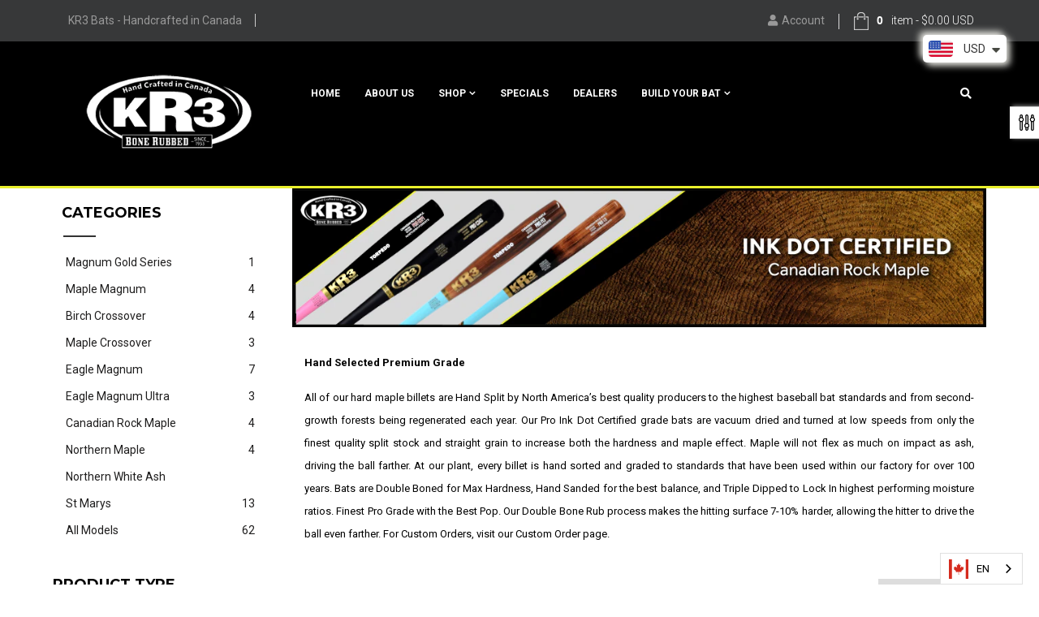

--- FILE ---
content_type: text/html; charset=utf-8
request_url: https://www.kr3bats.com/collections/canadian-rock-maple
body_size: 23663
content:
<!doctype html>
<!--[if lt IE 7]><html class="no-js lt-ie9 lt-ie8 lt-ie7" lang="en"> <![endif]-->
<!--[if IE 7]><html class="no-js lt-ie9 lt-ie8" lang="en"> <![endif]-->
<!--[if IE 8]><html class="no-js lt-ie9" lang="en"> <![endif]-->
<!--[if IE 9 ]><html class="ie9 no-js"> <![endif]-->
<!--[if (gt IE 9)|!(IE)]><!--> 
<html class="no-js "> <!--<![endif]-->
    <head>
        <meta charset="utf-8">
        <!-- <meta http-equiv="X-UA-Compatible" content="IE=edge,chrome=1"> -->
          <link rel="alternate" hreflang="x-default" href="www.kr3bats.com" />
        
            <link rel="shortcut icon" href="//www.kr3bats.com/cdn/shop/t/18/assets/favicon.png?v=116189910556047267351656417678" type="image/png" />
        
        <title>
            Canadian Rock Maple &ndash; KR3 Bats
        </title>
        
            <meta name="description" content="Our Pro Ink Dot Certified grade bats are vacuum dried and turned at low speeds from only the finest quality split stock and increasing both the hardness and maple effect. Bats are Double Boned for Max Hardness, Hand Sanded for the best balance and Triple Dipped to Lock In highest performing moisture ratios.">
        
        <!-- Product meta ============================================================= -->
        <!-- /snippets/open-graph-tags.liquid -->


    <meta property="og:type" content="website">
    <meta property="og:title" content="Canadian Rock Maple">
    
        <meta property="og:image" content="http://www.kr3bats.com/cdn/shop/t/18/assets/logo.png?v=111067254762768459361656417706">
        <meta property="og:image:secure_url" content="https://www.kr3bats.com/cdn/shop/t/18/assets/logo.png?v=111067254762768459361656417706">
    


    <meta property="og:description" content="Our Pro Ink Dot Certified grade bats are vacuum dried and turned at low speeds from only the finest quality split stock and increasing both the hardness and maple effect. Bats are Double Boned for Max Hardness, Hand Sanded for the best balance and Triple Dipped to Lock In highest performing moisture ratios.">

<meta property="og:url" content="https://www.kr3bats.com/collections/canadian-rock-maple">
<meta property="og:site_name" content="KR3 Bats">
        <!-- /snippets/twitter-card.liquid -->



    <meta name="twitter:site" content="@">



        <!-- Helpers ================================================================== -->
        <link rel="canonical" href="https://www.kr3bats.com/collections/canadian-rock-maple">
        <meta name="viewport" content="width=device-width,initial-scale=1">
        <meta name="theme-color" content="">
        <!-- Theme js ================================================================= -->
        <!-- /snippets/oldIE-js.liquid -->


<!--[if lt IE 9]>
<script src="//html5shiv.googlecode.com/svn/trunk/html5.js" type="text/javascript"></script>
<script src="//www.kr3bats.com/cdn/shop/t/18/assets/respond.min.js?v=52248677837542619231656417719" type="text/javascript"></script>
<link href="//www.kr3bats.com/cdn/shop/t/18/assets/respond-proxy.html" id="respond-proxy" rel="respond-proxy" />
<link href="//www.kr3bats.com/search?q=e56add69e98f98da2c674e69785769a7" id="respond-redirect" rel="respond-redirect" />
<script src="//www.kr3bats.com/search?q=e56add69e98f98da2c674e69785769a7" type="text/javascript"></script>
<![endif]-->


<script src="//code.jquery.com/jquery-1.11.3.min.js" type="text/javascript"></script>

<script src="//www.kr3bats.com/cdn/shopifycloud/storefront/assets/themes_support/api.jquery-7ab1a3a4.js" type="text/javascript"></script>
<script src="//www.kr3bats.com/cdn/shopifycloud/storefront/assets/themes_support/option_selection-b017cd28.js" type="text/javascript"></script>
<script src="//www.kr3bats.com/cdn/shop/t/18/assets/global.js?v=48215382931392172291696437511" type="text/javascript"></script>
<script src="//www.kr3bats.com/cdn/shop/t/18/assets/load-page-product.js?v=111603181540343972631656417705" type="text/javascript"></script>

<script>
	window.money_format = "<span class=money>${{amount}} USD</span>";
  	window.shop_currency = "USD";
	window.file_url = "//www.kr3bats.com/cdn/shop/files/?v=4901";
  	window.asset_url = "//www.kr3bats.com/cdn/shop/t/18/assets/?v=4901";
    window.wishlist_url = "";
    window.animated = true;
    window.wishlist_enable = false;
    window.quickview_enable = true;
    window.multiple_filter_sidebar_enable = true;
</script>
        <!-- Theme css ================================================================ -->
        <link rel="stylesheet" href="//maxcdn.bootstrapcdn.com/font-awesome/4.6.1/css/font-awesome.min.css" />
<link href='//fonts.googleapis.com/css?family=Roboto:300,400,500,700,900' rel='stylesheet' type='text/css' />
<link href='//fonts.googleapis.com/css?family=Open+Sans:300,400,600,700' rel='stylesheet' type='text/css' />



	<link rel="stylesheet" type="text/css" href="//fonts.googleapis.com/css?family=Montserrat:300,400,700">


	<link rel="stylesheet" type="text/css" href="//fonts.googleapis.com/css?family=Montserrat:300,400,700">

<link href="//www.kr3bats.com/cdn/shop/t/18/assets/fonts.scss.css?v=111603181540343972631656417752" rel="stylesheet" type="text/css" media="all" />
<link href="//www.kr3bats.com/cdn/shop/t/18/assets/animate.css?v=148895603299277868181656417649" rel="stylesheet" type="text/css" media="all" />
<link href="//www.kr3bats.com/cdn/shop/t/18/assets/jquery.fancybox.css?v=180367520903574960811656417696" rel="stylesheet" type="text/css" media="all" />
<link href="//www.kr3bats.com/cdn/shop/t/18/assets/owl.carousel.css?v=10499326511751369201656417711" rel="stylesheet" type="text/css" media="all" />
<link href="//www.kr3bats.com/cdn/shop/t/18/assets/global.scss.css?v=56307316265108482481696437511" rel="stylesheet" type="text/css" media="all" />
<link href="//www.kr3bats.com/cdn/shop/t/18/assets/block-theme.scss.css?v=128976355789610687921763661816" rel="stylesheet" type="text/css" media="all" />
<link href="//www.kr3bats.com/cdn/shop/t/18/assets/menu.scss.css?v=179189823167254555551696437511" rel="stylesheet" type="text/css" media="all" />
<link href="//www.kr3bats.com/cdn/shop/t/18/assets/product.scss.css?v=76468815707811765021656417752" rel="stylesheet" type="text/css" media="all" />
<link href="//www.kr3bats.com/cdn/shop/t/18/assets/site_temp.scss.css?v=58410126288160009251696437511" rel="stylesheet" type="text/css" media="all" />
<link href="//www.kr3bats.com/cdn/shop/t/18/assets/responsive.scss.css?v=49344817441958461701656417751" rel="stylesheet" type="text/css" media="all" />

        <!-- Header hook for plugins ================================================== -->
        <script>window.performance && window.performance.mark && window.performance.mark('shopify.content_for_header.start');</script><meta name="facebook-domain-verification" content="u8a96rfb5ea9kcsswgvz8qtee9yfh7">
<meta name="facebook-domain-verification" content="yw7xgm474da4r441qb41d7hbbb3aa3">
<meta id="shopify-digital-wallet" name="shopify-digital-wallet" content="/8092027/digital_wallets/dialog">
<meta name="shopify-checkout-api-token" content="fe845a061beb53a031cd204df402e013">
<meta id="in-context-paypal-metadata" data-shop-id="8092027" data-venmo-supported="false" data-environment="production" data-locale="en_US" data-paypal-v4="true" data-currency="USD">
<link rel="alternate" type="application/atom+xml" title="Feed" href="/collections/canadian-rock-maple.atom" />
<link rel="alternate" hreflang="x-default" href="https://www.kr3bats.com/collections/canadian-rock-maple">
<link rel="alternate" hreflang="en" href="https://www.kr3bats.com/collections/canadian-rock-maple">
<link rel="alternate" hreflang="en-CA" href="https://www.kr3bats.com/en-ca/collections/canadian-rock-maple">
<link rel="alternate" type="application/json+oembed" href="https://www.kr3bats.com/collections/canadian-rock-maple.oembed">
<script async="async" src="/checkouts/internal/preloads.js?locale=en-US"></script>
<link rel="preconnect" href="https://shop.app" crossorigin="anonymous">
<script async="async" src="https://shop.app/checkouts/internal/preloads.js?locale=en-US&shop_id=8092027" crossorigin="anonymous"></script>
<script id="apple-pay-shop-capabilities" type="application/json">{"shopId":8092027,"countryCode":"CA","currencyCode":"USD","merchantCapabilities":["supports3DS"],"merchantId":"gid:\/\/shopify\/Shop\/8092027","merchantName":"KR3 Bats","requiredBillingContactFields":["postalAddress","email","phone"],"requiredShippingContactFields":["postalAddress","email","phone"],"shippingType":"shipping","supportedNetworks":["visa","masterCard","amex","discover","jcb"],"total":{"type":"pending","label":"KR3 Bats","amount":"1.00"},"shopifyPaymentsEnabled":true,"supportsSubscriptions":true}</script>
<script id="shopify-features" type="application/json">{"accessToken":"fe845a061beb53a031cd204df402e013","betas":["rich-media-storefront-analytics"],"domain":"www.kr3bats.com","predictiveSearch":true,"shopId":8092027,"locale":"en"}</script>
<script>var Shopify = Shopify || {};
Shopify.shop = "kr3bats.myshopify.com";
Shopify.locale = "en";
Shopify.currency = {"active":"USD","rate":"1.0"};
Shopify.country = "US";
Shopify.theme = {"name":"Working - 28-06-2022","id":121150734422,"schema_name":null,"schema_version":null,"theme_store_id":null,"role":"main"};
Shopify.theme.handle = "null";
Shopify.theme.style = {"id":null,"handle":null};
Shopify.cdnHost = "www.kr3bats.com/cdn";
Shopify.routes = Shopify.routes || {};
Shopify.routes.root = "/";</script>
<script type="module">!function(o){(o.Shopify=o.Shopify||{}).modules=!0}(window);</script>
<script>!function(o){function n(){var o=[];function n(){o.push(Array.prototype.slice.apply(arguments))}return n.q=o,n}var t=o.Shopify=o.Shopify||{};t.loadFeatures=n(),t.autoloadFeatures=n()}(window);</script>
<script>
  window.ShopifyPay = window.ShopifyPay || {};
  window.ShopifyPay.apiHost = "shop.app\/pay";
  window.ShopifyPay.redirectState = null;
</script>
<script id="shop-js-analytics" type="application/json">{"pageType":"collection"}</script>
<script defer="defer" async type="module" src="//www.kr3bats.com/cdn/shopifycloud/shop-js/modules/v2/client.init-shop-cart-sync_BN7fPSNr.en.esm.js"></script>
<script defer="defer" async type="module" src="//www.kr3bats.com/cdn/shopifycloud/shop-js/modules/v2/chunk.common_Cbph3Kss.esm.js"></script>
<script defer="defer" async type="module" src="//www.kr3bats.com/cdn/shopifycloud/shop-js/modules/v2/chunk.modal_DKumMAJ1.esm.js"></script>
<script type="module">
  await import("//www.kr3bats.com/cdn/shopifycloud/shop-js/modules/v2/client.init-shop-cart-sync_BN7fPSNr.en.esm.js");
await import("//www.kr3bats.com/cdn/shopifycloud/shop-js/modules/v2/chunk.common_Cbph3Kss.esm.js");
await import("//www.kr3bats.com/cdn/shopifycloud/shop-js/modules/v2/chunk.modal_DKumMAJ1.esm.js");

  window.Shopify.SignInWithShop?.initShopCartSync?.({"fedCMEnabled":true,"windoidEnabled":true});

</script>
<script>
  window.Shopify = window.Shopify || {};
  if (!window.Shopify.featureAssets) window.Shopify.featureAssets = {};
  window.Shopify.featureAssets['shop-js'] = {"shop-cart-sync":["modules/v2/client.shop-cart-sync_CJVUk8Jm.en.esm.js","modules/v2/chunk.common_Cbph3Kss.esm.js","modules/v2/chunk.modal_DKumMAJ1.esm.js"],"init-fed-cm":["modules/v2/client.init-fed-cm_7Fvt41F4.en.esm.js","modules/v2/chunk.common_Cbph3Kss.esm.js","modules/v2/chunk.modal_DKumMAJ1.esm.js"],"init-shop-email-lookup-coordinator":["modules/v2/client.init-shop-email-lookup-coordinator_Cc088_bR.en.esm.js","modules/v2/chunk.common_Cbph3Kss.esm.js","modules/v2/chunk.modal_DKumMAJ1.esm.js"],"init-windoid":["modules/v2/client.init-windoid_hPopwJRj.en.esm.js","modules/v2/chunk.common_Cbph3Kss.esm.js","modules/v2/chunk.modal_DKumMAJ1.esm.js"],"shop-button":["modules/v2/client.shop-button_B0jaPSNF.en.esm.js","modules/v2/chunk.common_Cbph3Kss.esm.js","modules/v2/chunk.modal_DKumMAJ1.esm.js"],"shop-cash-offers":["modules/v2/client.shop-cash-offers_DPIskqss.en.esm.js","modules/v2/chunk.common_Cbph3Kss.esm.js","modules/v2/chunk.modal_DKumMAJ1.esm.js"],"shop-toast-manager":["modules/v2/client.shop-toast-manager_CK7RT69O.en.esm.js","modules/v2/chunk.common_Cbph3Kss.esm.js","modules/v2/chunk.modal_DKumMAJ1.esm.js"],"init-shop-cart-sync":["modules/v2/client.init-shop-cart-sync_BN7fPSNr.en.esm.js","modules/v2/chunk.common_Cbph3Kss.esm.js","modules/v2/chunk.modal_DKumMAJ1.esm.js"],"init-customer-accounts-sign-up":["modules/v2/client.init-customer-accounts-sign-up_CfPf4CXf.en.esm.js","modules/v2/client.shop-login-button_DeIztwXF.en.esm.js","modules/v2/chunk.common_Cbph3Kss.esm.js","modules/v2/chunk.modal_DKumMAJ1.esm.js"],"pay-button":["modules/v2/client.pay-button_CgIwFSYN.en.esm.js","modules/v2/chunk.common_Cbph3Kss.esm.js","modules/v2/chunk.modal_DKumMAJ1.esm.js"],"init-customer-accounts":["modules/v2/client.init-customer-accounts_DQ3x16JI.en.esm.js","modules/v2/client.shop-login-button_DeIztwXF.en.esm.js","modules/v2/chunk.common_Cbph3Kss.esm.js","modules/v2/chunk.modal_DKumMAJ1.esm.js"],"avatar":["modules/v2/client.avatar_BTnouDA3.en.esm.js"],"init-shop-for-new-customer-accounts":["modules/v2/client.init-shop-for-new-customer-accounts_CsZy_esa.en.esm.js","modules/v2/client.shop-login-button_DeIztwXF.en.esm.js","modules/v2/chunk.common_Cbph3Kss.esm.js","modules/v2/chunk.modal_DKumMAJ1.esm.js"],"shop-follow-button":["modules/v2/client.shop-follow-button_BRMJjgGd.en.esm.js","modules/v2/chunk.common_Cbph3Kss.esm.js","modules/v2/chunk.modal_DKumMAJ1.esm.js"],"checkout-modal":["modules/v2/client.checkout-modal_B9Drz_yf.en.esm.js","modules/v2/chunk.common_Cbph3Kss.esm.js","modules/v2/chunk.modal_DKumMAJ1.esm.js"],"shop-login-button":["modules/v2/client.shop-login-button_DeIztwXF.en.esm.js","modules/v2/chunk.common_Cbph3Kss.esm.js","modules/v2/chunk.modal_DKumMAJ1.esm.js"],"lead-capture":["modules/v2/client.lead-capture_DXYzFM3R.en.esm.js","modules/v2/chunk.common_Cbph3Kss.esm.js","modules/v2/chunk.modal_DKumMAJ1.esm.js"],"shop-login":["modules/v2/client.shop-login_CA5pJqmO.en.esm.js","modules/v2/chunk.common_Cbph3Kss.esm.js","modules/v2/chunk.modal_DKumMAJ1.esm.js"],"payment-terms":["modules/v2/client.payment-terms_BxzfvcZJ.en.esm.js","modules/v2/chunk.common_Cbph3Kss.esm.js","modules/v2/chunk.modal_DKumMAJ1.esm.js"]};
</script>
<script>(function() {
  var isLoaded = false;
  function asyncLoad() {
    if (isLoaded) return;
    isLoaded = true;
    var urls = ["https:\/\/cdnv2.mycustomizer.com\/s-scripts\/front.js.gz?shop=kr3bats.myshopify.com","https:\/\/cdn.weglot.com\/weglot_script_tag.js?shop=kr3bats.myshopify.com","https:\/\/cdn.shopify.com\/s\/files\/1\/0449\/2568\/1820\/t\/4\/assets\/booster_currency.js?v=1624978055\u0026shop=kr3bats.myshopify.com","https:\/\/cdn-loyalty.yotpo.com\/loader\/cIB9C16wtPJftPRpng2wNQ.js?shop=kr3bats.myshopify.com","https:\/\/cdn.shopify.com\/s\/files\/1\/0449\/2568\/1820\/t\/4\/assets\/booster_currency.js?v=1624978055\u0026shop=kr3bats.myshopify.com","https:\/\/app.1clickpopup.com\/widget.js?shop=kr3bats.myshopify.com","\/\/backinstock.useamp.com\/widget\/40436_1767156684.js?category=bis\u0026v=6\u0026shop=kr3bats.myshopify.com"];
    for (var i = 0; i < urls.length; i++) {
      var s = document.createElement('script');
      s.type = 'text/javascript';
      s.async = true;
      s.src = urls[i];
      var x = document.getElementsByTagName('script')[0];
      x.parentNode.insertBefore(s, x);
    }
  };
  if(window.attachEvent) {
    window.attachEvent('onload', asyncLoad);
  } else {
    window.addEventListener('load', asyncLoad, false);
  }
})();</script>
<script id="__st">var __st={"a":8092027,"offset":-18000,"reqid":"f5a431b8-8ac8-40ce-9d8c-b3bba69f0bc0-1769999385","pageurl":"www.kr3bats.com\/collections\/canadian-rock-maple","u":"85abe509dedf","p":"collection","rtyp":"collection","rid":90377921};</script>
<script>window.ShopifyPaypalV4VisibilityTracking = true;</script>
<script id="captcha-bootstrap">!function(){'use strict';const t='contact',e='account',n='new_comment',o=[[t,t],['blogs',n],['comments',n],[t,'customer']],c=[[e,'customer_login'],[e,'guest_login'],[e,'recover_customer_password'],[e,'create_customer']],r=t=>t.map((([t,e])=>`form[action*='/${t}']:not([data-nocaptcha='true']) input[name='form_type'][value='${e}']`)).join(','),a=t=>()=>t?[...document.querySelectorAll(t)].map((t=>t.form)):[];function s(){const t=[...o],e=r(t);return a(e)}const i='password',u='form_key',d=['recaptcha-v3-token','g-recaptcha-response','h-captcha-response',i],f=()=>{try{return window.sessionStorage}catch{return}},m='__shopify_v',_=t=>t.elements[u];function p(t,e,n=!1){try{const o=window.sessionStorage,c=JSON.parse(o.getItem(e)),{data:r}=function(t){const{data:e,action:n}=t;return t[m]||n?{data:e,action:n}:{data:t,action:n}}(c);for(const[e,n]of Object.entries(r))t.elements[e]&&(t.elements[e].value=n);n&&o.removeItem(e)}catch(o){console.error('form repopulation failed',{error:o})}}const l='form_type',E='cptcha';function T(t){t.dataset[E]=!0}const w=window,h=w.document,L='Shopify',v='ce_forms',y='captcha';let A=!1;((t,e)=>{const n=(g='f06e6c50-85a8-45c8-87d0-21a2b65856fe',I='https://cdn.shopify.com/shopifycloud/storefront-forms-hcaptcha/ce_storefront_forms_captcha_hcaptcha.v1.5.2.iife.js',D={infoText:'Protected by hCaptcha',privacyText:'Privacy',termsText:'Terms'},(t,e,n)=>{const o=w[L][v],c=o.bindForm;if(c)return c(t,g,e,D).then(n);var r;o.q.push([[t,g,e,D],n]),r=I,A||(h.body.append(Object.assign(h.createElement('script'),{id:'captcha-provider',async:!0,src:r})),A=!0)});var g,I,D;w[L]=w[L]||{},w[L][v]=w[L][v]||{},w[L][v].q=[],w[L][y]=w[L][y]||{},w[L][y].protect=function(t,e){n(t,void 0,e),T(t)},Object.freeze(w[L][y]),function(t,e,n,w,h,L){const[v,y,A,g]=function(t,e,n){const i=e?o:[],u=t?c:[],d=[...i,...u],f=r(d),m=r(i),_=r(d.filter((([t,e])=>n.includes(e))));return[a(f),a(m),a(_),s()]}(w,h,L),I=t=>{const e=t.target;return e instanceof HTMLFormElement?e:e&&e.form},D=t=>v().includes(t);t.addEventListener('submit',(t=>{const e=I(t);if(!e)return;const n=D(e)&&!e.dataset.hcaptchaBound&&!e.dataset.recaptchaBound,o=_(e),c=g().includes(e)&&(!o||!o.value);(n||c)&&t.preventDefault(),c&&!n&&(function(t){try{if(!f())return;!function(t){const e=f();if(!e)return;const n=_(t);if(!n)return;const o=n.value;o&&e.removeItem(o)}(t);const e=Array.from(Array(32),(()=>Math.random().toString(36)[2])).join('');!function(t,e){_(t)||t.append(Object.assign(document.createElement('input'),{type:'hidden',name:u})),t.elements[u].value=e}(t,e),function(t,e){const n=f();if(!n)return;const o=[...t.querySelectorAll(`input[type='${i}']`)].map((({name:t})=>t)),c=[...d,...o],r={};for(const[a,s]of new FormData(t).entries())c.includes(a)||(r[a]=s);n.setItem(e,JSON.stringify({[m]:1,action:t.action,data:r}))}(t,e)}catch(e){console.error('failed to persist form',e)}}(e),e.submit())}));const S=(t,e)=>{t&&!t.dataset[E]&&(n(t,e.some((e=>e===t))),T(t))};for(const o of['focusin','change'])t.addEventListener(o,(t=>{const e=I(t);D(e)&&S(e,y())}));const B=e.get('form_key'),M=e.get(l),P=B&&M;t.addEventListener('DOMContentLoaded',(()=>{const t=y();if(P)for(const e of t)e.elements[l].value===M&&p(e,B);[...new Set([...A(),...v().filter((t=>'true'===t.dataset.shopifyCaptcha))])].forEach((e=>S(e,t)))}))}(h,new URLSearchParams(w.location.search),n,t,e,['guest_login'])})(!0,!0)}();</script>
<script integrity="sha256-4kQ18oKyAcykRKYeNunJcIwy7WH5gtpwJnB7kiuLZ1E=" data-source-attribution="shopify.loadfeatures" defer="defer" src="//www.kr3bats.com/cdn/shopifycloud/storefront/assets/storefront/load_feature-a0a9edcb.js" crossorigin="anonymous"></script>
<script crossorigin="anonymous" defer="defer" src="//www.kr3bats.com/cdn/shopifycloud/storefront/assets/shopify_pay/storefront-65b4c6d7.js?v=20250812"></script>
<script data-source-attribution="shopify.dynamic_checkout.dynamic.init">var Shopify=Shopify||{};Shopify.PaymentButton=Shopify.PaymentButton||{isStorefrontPortableWallets:!0,init:function(){window.Shopify.PaymentButton.init=function(){};var t=document.createElement("script");t.src="https://www.kr3bats.com/cdn/shopifycloud/portable-wallets/latest/portable-wallets.en.js",t.type="module",document.head.appendChild(t)}};
</script>
<script data-source-attribution="shopify.dynamic_checkout.buyer_consent">
  function portableWalletsHideBuyerConsent(e){var t=document.getElementById("shopify-buyer-consent"),n=document.getElementById("shopify-subscription-policy-button");t&&n&&(t.classList.add("hidden"),t.setAttribute("aria-hidden","true"),n.removeEventListener("click",e))}function portableWalletsShowBuyerConsent(e){var t=document.getElementById("shopify-buyer-consent"),n=document.getElementById("shopify-subscription-policy-button");t&&n&&(t.classList.remove("hidden"),t.removeAttribute("aria-hidden"),n.addEventListener("click",e))}window.Shopify?.PaymentButton&&(window.Shopify.PaymentButton.hideBuyerConsent=portableWalletsHideBuyerConsent,window.Shopify.PaymentButton.showBuyerConsent=portableWalletsShowBuyerConsent);
</script>
<script data-source-attribution="shopify.dynamic_checkout.cart.bootstrap">document.addEventListener("DOMContentLoaded",(function(){function t(){return document.querySelector("shopify-accelerated-checkout-cart, shopify-accelerated-checkout")}if(t())Shopify.PaymentButton.init();else{new MutationObserver((function(e,n){t()&&(Shopify.PaymentButton.init(),n.disconnect())})).observe(document.body,{childList:!0,subtree:!0})}}));
</script>
<script id='scb4127' type='text/javascript' async='' src='https://www.kr3bats.com/cdn/shopifycloud/privacy-banner/storefront-banner.js'></script><link id="shopify-accelerated-checkout-styles" rel="stylesheet" media="screen" href="https://www.kr3bats.com/cdn/shopifycloud/portable-wallets/latest/accelerated-checkout-backwards-compat.css" crossorigin="anonymous">
<style id="shopify-accelerated-checkout-cart">
        #shopify-buyer-consent {
  margin-top: 1em;
  display: inline-block;
  width: 100%;
}

#shopify-buyer-consent.hidden {
  display: none;
}

#shopify-subscription-policy-button {
  background: none;
  border: none;
  padding: 0;
  text-decoration: underline;
  font-size: inherit;
  cursor: pointer;
}

#shopify-subscription-policy-button::before {
  box-shadow: none;
}

      </style>

<script>window.performance && window.performance.mark && window.performance.mark('shopify.content_for_header.end');</script>
<script src="//maps.googleapis.com/maps/api/js?libraries=places&amp;key=AIzaSyAXZVsGgGJirVcDoTQEjwVYe48yXVaCpds"  type="text/javascript"></script>
<link href="//www.kr3bats.com/cdn/shop/t/18/assets/ndnapps-storelocator.css?v=120068434636249424351656417709" rel="stylesheet" type="text/css" media="all" />
<link href="//www.kr3bats.com/cdn/shop/t/18/assets/eoshhidepricecart.scss.css?v=4901" rel="stylesheet" type="text/css" media="all" /><link href="//www.kr3bats.com/cdn/shop/t/18/assets/eoshhidepricecart.scss.css?v=4901" rel="stylesheet" type="text/css" media="all" />      
<link rel="alternate" hreflang="en" href="https://www.kr3bats.com/collections/canadian-rock-maple">

<link rel="alternate" hreflang="es" href="https://es.kr3bats.com/collections/canadian-rock-maple">



<!--Start Weglot Script-->
<script src="https://cdn.weglot.com/weglot.min.js"></script>
<script id="has-script-tags">Weglot.initialize({ api_key:"wg_680e46926d2cbdf802e798108e8a2e228" });</script>
<!--End Weglot Script-->

<link rel="alternate" hreflang="en" href="https://www.kr3bats.com/collections/canadian-rock-maple">
<link rel="alternate" hreflang="es" href="https://es.kr3bats.com/collections/canadian-rock-maple">

    
<script type="text/javascript" src="https://cdn.weglot.com/weglot.min.js"></script>
<script>
    Weglot.initialize({
        api_key: 'wg_680e46926d2cbdf802e798108e8a2e228'
    });
</script>



      
<!-- BEGIN app block: shopify://apps/1clickpopup/blocks/main/233742b9-16cb-4f75-9de7-3fe92c29fdff --><script>
  window.OneClickPopup = {}
  
</script>
<script src="https://cdn.shopify.com/extensions/019c098c-80d0-7c75-9801-3bf6f9bc3fee/1click-popup-52/assets/1click-popup-snippet.js" async></script>


<!-- END app block --><script src="https://cdn.shopify.com/extensions/a9a32278-85fd-435d-a2e4-15afbc801656/nova-multi-currency-converter-1/assets/nova-cur-app-embed.js" type="text/javascript" defer="defer"></script>
<link href="https://cdn.shopify.com/extensions/a9a32278-85fd-435d-a2e4-15afbc801656/nova-multi-currency-converter-1/assets/nova-cur.css" rel="stylesheet" type="text/css" media="all">
<link href="https://monorail-edge.shopifysvc.com" rel="dns-prefetch">
<script>(function(){if ("sendBeacon" in navigator && "performance" in window) {try {var session_token_from_headers = performance.getEntriesByType('navigation')[0].serverTiming.find(x => x.name == '_s').description;} catch {var session_token_from_headers = undefined;}var session_cookie_matches = document.cookie.match(/_shopify_s=([^;]*)/);var session_token_from_cookie = session_cookie_matches && session_cookie_matches.length === 2 ? session_cookie_matches[1] : "";var session_token = session_token_from_headers || session_token_from_cookie || "";function handle_abandonment_event(e) {var entries = performance.getEntries().filter(function(entry) {return /monorail-edge.shopifysvc.com/.test(entry.name);});if (!window.abandonment_tracked && entries.length === 0) {window.abandonment_tracked = true;var currentMs = Date.now();var navigation_start = performance.timing.navigationStart;var payload = {shop_id: 8092027,url: window.location.href,navigation_start,duration: currentMs - navigation_start,session_token,page_type: "collection"};window.navigator.sendBeacon("https://monorail-edge.shopifysvc.com/v1/produce", JSON.stringify({schema_id: "online_store_buyer_site_abandonment/1.1",payload: payload,metadata: {event_created_at_ms: currentMs,event_sent_at_ms: currentMs}}));}}window.addEventListener('pagehide', handle_abandonment_event);}}());</script>
<script id="web-pixels-manager-setup">(function e(e,d,r,n,o){if(void 0===o&&(o={}),!Boolean(null===(a=null===(i=window.Shopify)||void 0===i?void 0:i.analytics)||void 0===a?void 0:a.replayQueue)){var i,a;window.Shopify=window.Shopify||{};var t=window.Shopify;t.analytics=t.analytics||{};var s=t.analytics;s.replayQueue=[],s.publish=function(e,d,r){return s.replayQueue.push([e,d,r]),!0};try{self.performance.mark("wpm:start")}catch(e){}var l=function(){var e={modern:/Edge?\/(1{2}[4-9]|1[2-9]\d|[2-9]\d{2}|\d{4,})\.\d+(\.\d+|)|Firefox\/(1{2}[4-9]|1[2-9]\d|[2-9]\d{2}|\d{4,})\.\d+(\.\d+|)|Chrom(ium|e)\/(9{2}|\d{3,})\.\d+(\.\d+|)|(Maci|X1{2}).+ Version\/(15\.\d+|(1[6-9]|[2-9]\d|\d{3,})\.\d+)([,.]\d+|)( \(\w+\)|)( Mobile\/\w+|) Safari\/|Chrome.+OPR\/(9{2}|\d{3,})\.\d+\.\d+|(CPU[ +]OS|iPhone[ +]OS|CPU[ +]iPhone|CPU IPhone OS|CPU iPad OS)[ +]+(15[._]\d+|(1[6-9]|[2-9]\d|\d{3,})[._]\d+)([._]\d+|)|Android:?[ /-](13[3-9]|1[4-9]\d|[2-9]\d{2}|\d{4,})(\.\d+|)(\.\d+|)|Android.+Firefox\/(13[5-9]|1[4-9]\d|[2-9]\d{2}|\d{4,})\.\d+(\.\d+|)|Android.+Chrom(ium|e)\/(13[3-9]|1[4-9]\d|[2-9]\d{2}|\d{4,})\.\d+(\.\d+|)|SamsungBrowser\/([2-9]\d|\d{3,})\.\d+/,legacy:/Edge?\/(1[6-9]|[2-9]\d|\d{3,})\.\d+(\.\d+|)|Firefox\/(5[4-9]|[6-9]\d|\d{3,})\.\d+(\.\d+|)|Chrom(ium|e)\/(5[1-9]|[6-9]\d|\d{3,})\.\d+(\.\d+|)([\d.]+$|.*Safari\/(?![\d.]+ Edge\/[\d.]+$))|(Maci|X1{2}).+ Version\/(10\.\d+|(1[1-9]|[2-9]\d|\d{3,})\.\d+)([,.]\d+|)( \(\w+\)|)( Mobile\/\w+|) Safari\/|Chrome.+OPR\/(3[89]|[4-9]\d|\d{3,})\.\d+\.\d+|(CPU[ +]OS|iPhone[ +]OS|CPU[ +]iPhone|CPU IPhone OS|CPU iPad OS)[ +]+(10[._]\d+|(1[1-9]|[2-9]\d|\d{3,})[._]\d+)([._]\d+|)|Android:?[ /-](13[3-9]|1[4-9]\d|[2-9]\d{2}|\d{4,})(\.\d+|)(\.\d+|)|Mobile Safari.+OPR\/([89]\d|\d{3,})\.\d+\.\d+|Android.+Firefox\/(13[5-9]|1[4-9]\d|[2-9]\d{2}|\d{4,})\.\d+(\.\d+|)|Android.+Chrom(ium|e)\/(13[3-9]|1[4-9]\d|[2-9]\d{2}|\d{4,})\.\d+(\.\d+|)|Android.+(UC? ?Browser|UCWEB|U3)[ /]?(15\.([5-9]|\d{2,})|(1[6-9]|[2-9]\d|\d{3,})\.\d+)\.\d+|SamsungBrowser\/(5\.\d+|([6-9]|\d{2,})\.\d+)|Android.+MQ{2}Browser\/(14(\.(9|\d{2,})|)|(1[5-9]|[2-9]\d|\d{3,})(\.\d+|))(\.\d+|)|K[Aa][Ii]OS\/(3\.\d+|([4-9]|\d{2,})\.\d+)(\.\d+|)/},d=e.modern,r=e.legacy,n=navigator.userAgent;return n.match(d)?"modern":n.match(r)?"legacy":"unknown"}(),u="modern"===l?"modern":"legacy",c=(null!=n?n:{modern:"",legacy:""})[u],f=function(e){return[e.baseUrl,"/wpm","/b",e.hashVersion,"modern"===e.buildTarget?"m":"l",".js"].join("")}({baseUrl:d,hashVersion:r,buildTarget:u}),m=function(e){var d=e.version,r=e.bundleTarget,n=e.surface,o=e.pageUrl,i=e.monorailEndpoint;return{emit:function(e){var a=e.status,t=e.errorMsg,s=(new Date).getTime(),l=JSON.stringify({metadata:{event_sent_at_ms:s},events:[{schema_id:"web_pixels_manager_load/3.1",payload:{version:d,bundle_target:r,page_url:o,status:a,surface:n,error_msg:t},metadata:{event_created_at_ms:s}}]});if(!i)return console&&console.warn&&console.warn("[Web Pixels Manager] No Monorail endpoint provided, skipping logging."),!1;try{return self.navigator.sendBeacon.bind(self.navigator)(i,l)}catch(e){}var u=new XMLHttpRequest;try{return u.open("POST",i,!0),u.setRequestHeader("Content-Type","text/plain"),u.send(l),!0}catch(e){return console&&console.warn&&console.warn("[Web Pixels Manager] Got an unhandled error while logging to Monorail."),!1}}}}({version:r,bundleTarget:l,surface:e.surface,pageUrl:self.location.href,monorailEndpoint:e.monorailEndpoint});try{o.browserTarget=l,function(e){var d=e.src,r=e.async,n=void 0===r||r,o=e.onload,i=e.onerror,a=e.sri,t=e.scriptDataAttributes,s=void 0===t?{}:t,l=document.createElement("script"),u=document.querySelector("head"),c=document.querySelector("body");if(l.async=n,l.src=d,a&&(l.integrity=a,l.crossOrigin="anonymous"),s)for(var f in s)if(Object.prototype.hasOwnProperty.call(s,f))try{l.dataset[f]=s[f]}catch(e){}if(o&&l.addEventListener("load",o),i&&l.addEventListener("error",i),u)u.appendChild(l);else{if(!c)throw new Error("Did not find a head or body element to append the script");c.appendChild(l)}}({src:f,async:!0,onload:function(){if(!function(){var e,d;return Boolean(null===(d=null===(e=window.Shopify)||void 0===e?void 0:e.analytics)||void 0===d?void 0:d.initialized)}()){var d=window.webPixelsManager.init(e)||void 0;if(d){var r=window.Shopify.analytics;r.replayQueue.forEach((function(e){var r=e[0],n=e[1],o=e[2];d.publishCustomEvent(r,n,o)})),r.replayQueue=[],r.publish=d.publishCustomEvent,r.visitor=d.visitor,r.initialized=!0}}},onerror:function(){return m.emit({status:"failed",errorMsg:"".concat(f," has failed to load")})},sri:function(e){var d=/^sha384-[A-Za-z0-9+/=]+$/;return"string"==typeof e&&d.test(e)}(c)?c:"",scriptDataAttributes:o}),m.emit({status:"loading"})}catch(e){m.emit({status:"failed",errorMsg:(null==e?void 0:e.message)||"Unknown error"})}}})({shopId: 8092027,storefrontBaseUrl: "https://www.kr3bats.com",extensionsBaseUrl: "https://extensions.shopifycdn.com/cdn/shopifycloud/web-pixels-manager",monorailEndpoint: "https://monorail-edge.shopifysvc.com/unstable/produce_batch",surface: "storefront-renderer",enabledBetaFlags: ["2dca8a86"],webPixelsConfigList: [{"id":"2184937758","configuration":"{\"shopifyDomain\":\"kr3bats.myshopify.com\"}","eventPayloadVersion":"v1","runtimeContext":"STRICT","scriptVersion":"1dd80183ec586df078419d82cb462921","type":"APP","apiClientId":4546651,"privacyPurposes":["ANALYTICS","MARKETING","SALE_OF_DATA"],"dataSharingAdjustments":{"protectedCustomerApprovalScopes":["read_customer_email","read_customer_name","read_customer_personal_data","read_customer_phone"]}},{"id":"142475550","eventPayloadVersion":"v1","runtimeContext":"LAX","scriptVersion":"1","type":"CUSTOM","privacyPurposes":["ANALYTICS"],"name":"Google Analytics tag (migrated)"},{"id":"shopify-app-pixel","configuration":"{}","eventPayloadVersion":"v1","runtimeContext":"STRICT","scriptVersion":"0450","apiClientId":"shopify-pixel","type":"APP","privacyPurposes":["ANALYTICS","MARKETING"]},{"id":"shopify-custom-pixel","eventPayloadVersion":"v1","runtimeContext":"LAX","scriptVersion":"0450","apiClientId":"shopify-pixel","type":"CUSTOM","privacyPurposes":["ANALYTICS","MARKETING"]}],isMerchantRequest: false,initData: {"shop":{"name":"KR3 Bats","paymentSettings":{"currencyCode":"USD"},"myshopifyDomain":"kr3bats.myshopify.com","countryCode":"CA","storefrontUrl":"https:\/\/www.kr3bats.com"},"customer":null,"cart":null,"checkout":null,"productVariants":[],"purchasingCompany":null},},"https://www.kr3bats.com/cdn","1d2a099fw23dfb22ep557258f5m7a2edbae",{"modern":"","legacy":""},{"shopId":"8092027","storefrontBaseUrl":"https:\/\/www.kr3bats.com","extensionBaseUrl":"https:\/\/extensions.shopifycdn.com\/cdn\/shopifycloud\/web-pixels-manager","surface":"storefront-renderer","enabledBetaFlags":"[\"2dca8a86\"]","isMerchantRequest":"false","hashVersion":"1d2a099fw23dfb22ep557258f5m7a2edbae","publish":"custom","events":"[[\"page_viewed\",{}],[\"collection_viewed\",{\"collection\":{\"id\":\"90377921\",\"title\":\"Canadian Rock Maple\",\"productVariants\":[{\"price\":{\"amount\":179.99,\"currencyCode\":\"USD\"},\"product\":{\"title\":\"Canadian Rock Maple C243\",\"vendor\":\"KR3 Bats\",\"id\":\"8927234851102\",\"untranslatedTitle\":\"Canadian Rock Maple C243\",\"url\":\"\/products\/canadian-rock-maple-c243-2024\",\"type\":\"Ink Dot Certified\"},\"id\":\"47471538307358\",\"image\":{\"src\":\"\/\/www.kr3bats.com\/cdn\/shop\/files\/2024CanadianRockMapleC243-Photo.jpg?v=1701460015\"},\"sku\":null,\"title\":\"31\\\"\",\"untranslatedTitle\":\"31\\\"\"},{\"price\":{\"amount\":179.99,\"currencyCode\":\"USD\"},\"product\":{\"title\":\"Canadian Rock Maple C271 Torpedo\",\"vendor\":\"KR3 Bats\",\"id\":\"9815489642782\",\"untranslatedTitle\":\"Canadian Rock Maple C271 Torpedo\",\"url\":\"\/products\/canadian-rock-maple-c271-torpedo\",\"type\":\"Ink Dot Certified\"},\"id\":\"49976446484766\",\"image\":{\"src\":\"\/\/www.kr3bats.com\/cdn\/shop\/files\/CanadianRockMapleC271Torpedoweb.png?v=1753281416\"},\"sku\":null,\"title\":\"31\\\"\",\"untranslatedTitle\":\"31\\\"\"},{\"price\":{\"amount\":179.99,\"currencyCode\":\"USD\"},\"product\":{\"title\":\"Canadian Rock Maple I13 Torpedo\",\"vendor\":\"KR3 Bats\",\"id\":\"9748037239070\",\"untranslatedTitle\":\"Canadian Rock Maple I13 Torpedo\",\"url\":\"\/products\/canadian-rock-maple-i13-torpedo\",\"type\":\"Ink Dot Certified\"},\"id\":\"49741434355998\",\"image\":{\"src\":\"\/\/www.kr3bats.com\/cdn\/shop\/files\/CRMI13TORPEDO2025.jpg?v=1744903037\"},\"sku\":null,\"title\":\"31\\\"\",\"untranslatedTitle\":\"31\\\"\"},{\"price\":{\"amount\":179.99,\"currencyCode\":\"USD\"},\"product\":{\"title\":\"Canadian Rock Maple Pat 5\",\"vendor\":\"KR3 Bats\",\"id\":\"9892154769694\",\"untranslatedTitle\":\"Canadian Rock Maple Pat 5\",\"url\":\"\/products\/canadian-rock-maple-pat-6\",\"type\":\"Ink Dot Certified\"},\"id\":\"50244757782814\",\"image\":{\"src\":\"\/\/www.kr3bats.com\/cdn\/shop\/files\/CRMPat5AquaHandle_a3ed6ada-7110-4576-8327-71c64be800db.png?v=1760553055\"},\"sku\":null,\"title\":\"32\\\"\",\"untranslatedTitle\":\"32\\\"\"}]}}]]"});</script><script>
  window.ShopifyAnalytics = window.ShopifyAnalytics || {};
  window.ShopifyAnalytics.meta = window.ShopifyAnalytics.meta || {};
  window.ShopifyAnalytics.meta.currency = 'USD';
  var meta = {"products":[{"id":8927234851102,"gid":"gid:\/\/shopify\/Product\/8927234851102","vendor":"KR3 Bats","type":"Ink Dot Certified","handle":"canadian-rock-maple-c243-2024","variants":[{"id":47471538307358,"price":17999,"name":"Canadian Rock Maple C243 - 31\"","public_title":"31\"","sku":null},{"id":47471538340126,"price":17999,"name":"Canadian Rock Maple C243 - 32\"","public_title":"32\"","sku":null},{"id":47471538372894,"price":17999,"name":"Canadian Rock Maple C243 - 33\"","public_title":"33\"","sku":null},{"id":47765369684254,"price":17999,"name":"Canadian Rock Maple C243 - 33.5\"","public_title":"33.5\"","sku":""},{"id":47471538405662,"price":17999,"name":"Canadian Rock Maple C243 - 34\"","public_title":"34\"","sku":null}],"remote":false},{"id":9815489642782,"gid":"gid:\/\/shopify\/Product\/9815489642782","vendor":"KR3 Bats","type":"Ink Dot Certified","handle":"canadian-rock-maple-c271-torpedo","variants":[{"id":49976446484766,"price":17999,"name":"Canadian Rock Maple C271 Torpedo - 31\"","public_title":"31\"","sku":null},{"id":49976446517534,"price":17999,"name":"Canadian Rock Maple C271 Torpedo - 32\"","public_title":"32\"","sku":null},{"id":49976446550302,"price":17999,"name":"Canadian Rock Maple C271 Torpedo - 33\"","public_title":"33\"","sku":null},{"id":49976446583070,"price":17999,"name":"Canadian Rock Maple C271 Torpedo - 33.5\"","public_title":"33.5\"","sku":null},{"id":49976446615838,"price":17999,"name":"Canadian Rock Maple C271 Torpedo - 34\"","public_title":"34\"","sku":null}],"remote":false},{"id":9748037239070,"gid":"gid:\/\/shopify\/Product\/9748037239070","vendor":"KR3 Bats","type":"Ink Dot Certified","handle":"canadian-rock-maple-i13-torpedo","variants":[{"id":49741434355998,"price":17999,"name":"Canadian Rock Maple I13 Torpedo - 31\"","public_title":"31\"","sku":null},{"id":49741434388766,"price":17999,"name":"Canadian Rock Maple I13 Torpedo - 32\"","public_title":"32\"","sku":null},{"id":49741434421534,"price":17999,"name":"Canadian Rock Maple I13 Torpedo - 33\"","public_title":"33\"","sku":null},{"id":49741434454302,"price":17999,"name":"Canadian Rock Maple I13 Torpedo - 33.5\"","public_title":"33.5\"","sku":null},{"id":49741434487070,"price":17999,"name":"Canadian Rock Maple I13 Torpedo - 34\"","public_title":"34\"","sku":null}],"remote":false},{"id":9892154769694,"gid":"gid:\/\/shopify\/Product\/9892154769694","vendor":"KR3 Bats","type":"Ink Dot Certified","handle":"canadian-rock-maple-pat-6","variants":[{"id":50244757782814,"price":17999,"name":"Canadian Rock Maple Pat 5 - 32\"","public_title":"32\"","sku":null},{"id":50244757815582,"price":17999,"name":"Canadian Rock Maple Pat 5 - 33\"","public_title":"33\"","sku":null},{"id":50244757848350,"price":17999,"name":"Canadian Rock Maple Pat 5 - 33.5\"","public_title":"33.5\"","sku":null},{"id":50244757881118,"price":17999,"name":"Canadian Rock Maple Pat 5 - 34\"","public_title":"34\"","sku":null}],"remote":false}],"page":{"pageType":"collection","resourceType":"collection","resourceId":90377921,"requestId":"f5a431b8-8ac8-40ce-9d8c-b3bba69f0bc0-1769999385"}};
  for (var attr in meta) {
    window.ShopifyAnalytics.meta[attr] = meta[attr];
  }
</script>
<script class="analytics">
  (function () {
    var customDocumentWrite = function(content) {
      var jquery = null;

      if (window.jQuery) {
        jquery = window.jQuery;
      } else if (window.Checkout && window.Checkout.$) {
        jquery = window.Checkout.$;
      }

      if (jquery) {
        jquery('body').append(content);
      }
    };

    var hasLoggedConversion = function(token) {
      if (token) {
        return document.cookie.indexOf('loggedConversion=' + token) !== -1;
      }
      return false;
    }

    var setCookieIfConversion = function(token) {
      if (token) {
        var twoMonthsFromNow = new Date(Date.now());
        twoMonthsFromNow.setMonth(twoMonthsFromNow.getMonth() + 2);

        document.cookie = 'loggedConversion=' + token + '; expires=' + twoMonthsFromNow;
      }
    }

    var trekkie = window.ShopifyAnalytics.lib = window.trekkie = window.trekkie || [];
    if (trekkie.integrations) {
      return;
    }
    trekkie.methods = [
      'identify',
      'page',
      'ready',
      'track',
      'trackForm',
      'trackLink'
    ];
    trekkie.factory = function(method) {
      return function() {
        var args = Array.prototype.slice.call(arguments);
        args.unshift(method);
        trekkie.push(args);
        return trekkie;
      };
    };
    for (var i = 0; i < trekkie.methods.length; i++) {
      var key = trekkie.methods[i];
      trekkie[key] = trekkie.factory(key);
    }
    trekkie.load = function(config) {
      trekkie.config = config || {};
      trekkie.config.initialDocumentCookie = document.cookie;
      var first = document.getElementsByTagName('script')[0];
      var script = document.createElement('script');
      script.type = 'text/javascript';
      script.onerror = function(e) {
        var scriptFallback = document.createElement('script');
        scriptFallback.type = 'text/javascript';
        scriptFallback.onerror = function(error) {
                var Monorail = {
      produce: function produce(monorailDomain, schemaId, payload) {
        var currentMs = new Date().getTime();
        var event = {
          schema_id: schemaId,
          payload: payload,
          metadata: {
            event_created_at_ms: currentMs,
            event_sent_at_ms: currentMs
          }
        };
        return Monorail.sendRequest("https://" + monorailDomain + "/v1/produce", JSON.stringify(event));
      },
      sendRequest: function sendRequest(endpointUrl, payload) {
        // Try the sendBeacon API
        if (window && window.navigator && typeof window.navigator.sendBeacon === 'function' && typeof window.Blob === 'function' && !Monorail.isIos12()) {
          var blobData = new window.Blob([payload], {
            type: 'text/plain'
          });

          if (window.navigator.sendBeacon(endpointUrl, blobData)) {
            return true;
          } // sendBeacon was not successful

        } // XHR beacon

        var xhr = new XMLHttpRequest();

        try {
          xhr.open('POST', endpointUrl);
          xhr.setRequestHeader('Content-Type', 'text/plain');
          xhr.send(payload);
        } catch (e) {
          console.log(e);
        }

        return false;
      },
      isIos12: function isIos12() {
        return window.navigator.userAgent.lastIndexOf('iPhone; CPU iPhone OS 12_') !== -1 || window.navigator.userAgent.lastIndexOf('iPad; CPU OS 12_') !== -1;
      }
    };
    Monorail.produce('monorail-edge.shopifysvc.com',
      'trekkie_storefront_load_errors/1.1',
      {shop_id: 8092027,
      theme_id: 121150734422,
      app_name: "storefront",
      context_url: window.location.href,
      source_url: "//www.kr3bats.com/cdn/s/trekkie.storefront.c59ea00e0474b293ae6629561379568a2d7c4bba.min.js"});

        };
        scriptFallback.async = true;
        scriptFallback.src = '//www.kr3bats.com/cdn/s/trekkie.storefront.c59ea00e0474b293ae6629561379568a2d7c4bba.min.js';
        first.parentNode.insertBefore(scriptFallback, first);
      };
      script.async = true;
      script.src = '//www.kr3bats.com/cdn/s/trekkie.storefront.c59ea00e0474b293ae6629561379568a2d7c4bba.min.js';
      first.parentNode.insertBefore(script, first);
    };
    trekkie.load(
      {"Trekkie":{"appName":"storefront","development":false,"defaultAttributes":{"shopId":8092027,"isMerchantRequest":null,"themeId":121150734422,"themeCityHash":"9001211955610597517","contentLanguage":"en","currency":"USD","eventMetadataId":"5639b177-2bf1-4b06-9160-0b2713f49562"},"isServerSideCookieWritingEnabled":true,"monorailRegion":"shop_domain","enabledBetaFlags":["65f19447","b5387b81"]},"Session Attribution":{},"S2S":{"facebookCapiEnabled":false,"source":"trekkie-storefront-renderer","apiClientId":580111}}
    );

    var loaded = false;
    trekkie.ready(function() {
      if (loaded) return;
      loaded = true;

      window.ShopifyAnalytics.lib = window.trekkie;

      var originalDocumentWrite = document.write;
      document.write = customDocumentWrite;
      try { window.ShopifyAnalytics.merchantGoogleAnalytics.call(this); } catch(error) {};
      document.write = originalDocumentWrite;

      window.ShopifyAnalytics.lib.page(null,{"pageType":"collection","resourceType":"collection","resourceId":90377921,"requestId":"f5a431b8-8ac8-40ce-9d8c-b3bba69f0bc0-1769999385","shopifyEmitted":true});

      var match = window.location.pathname.match(/checkouts\/(.+)\/(thank_you|post_purchase)/)
      var token = match? match[1]: undefined;
      if (!hasLoggedConversion(token)) {
        setCookieIfConversion(token);
        window.ShopifyAnalytics.lib.track("Viewed Product Category",{"currency":"USD","category":"Collection: canadian-rock-maple","collectionName":"canadian-rock-maple","collectionId":90377921,"nonInteraction":true},undefined,undefined,{"shopifyEmitted":true});
      }
    });


        var eventsListenerScript = document.createElement('script');
        eventsListenerScript.async = true;
        eventsListenerScript.src = "//www.kr3bats.com/cdn/shopifycloud/storefront/assets/shop_events_listener-3da45d37.js";
        document.getElementsByTagName('head')[0].appendChild(eventsListenerScript);

})();</script>
  <script>
  if (!window.ga || (window.ga && typeof window.ga !== 'function')) {
    window.ga = function ga() {
      (window.ga.q = window.ga.q || []).push(arguments);
      if (window.Shopify && window.Shopify.analytics && typeof window.Shopify.analytics.publish === 'function') {
        window.Shopify.analytics.publish("ga_stub_called", {}, {sendTo: "google_osp_migration"});
      }
      console.error("Shopify's Google Analytics stub called with:", Array.from(arguments), "\nSee https://help.shopify.com/manual/promoting-marketing/pixels/pixel-migration#google for more information.");
    };
    if (window.Shopify && window.Shopify.analytics && typeof window.Shopify.analytics.publish === 'function') {
      window.Shopify.analytics.publish("ga_stub_initialized", {}, {sendTo: "google_osp_migration"});
    }
  }
</script>
<script
  defer
  src="https://www.kr3bats.com/cdn/shopifycloud/perf-kit/shopify-perf-kit-3.1.0.min.js"
  data-application="storefront-renderer"
  data-shop-id="8092027"
  data-render-region="gcp-us-central1"
  data-page-type="collection"
  data-theme-instance-id="121150734422"
  data-theme-name=""
  data-theme-version=""
  data-monorail-region="shop_domain"
  data-resource-timing-sampling-rate="10"
  data-shs="true"
  data-shs-beacon="true"
  data-shs-export-with-fetch="true"
  data-shs-logs-sample-rate="1"
  data-shs-beacon-endpoint="https://www.kr3bats.com/api/collect"
></script>
</head>
    <body id="canadian-rock-maple" class="template-collection  header-default layout-default" >
      <script>
        !function(e){"function"==typeof define&&define.amd?define(["jquery"],e):e(jQuery)}(function(e){function n(e){return u.raw?e:encodeURIComponent(e)}function o(e){return u.raw?e:decodeURIComponent(e)}function i(e){return n(u.json?JSON.stringify(e):String(e))}function r(e){0===e.indexOf('"')&&(e=e.slice(1,-1).replace(/\\"/g,'"').replace(/\\\\/g,"\\"));try{return e=decodeURIComponent(e.replace(c," ")),u.json?JSON.parse(e):e}catch(n){}}function t(n,o){var i=u.raw?n:r(n);return e.isFunction(o)?o(i):i}var c=/\+/g,u=e.cookie=function(r,c,a){if(void 0!==c&&!e.isFunction(c)){if(a=e.extend({},u.defaults,a),"number"==typeof a.expires){var d=a.expires,f=a.expires=new Date;f.setTime(+f+864e5*d)}return document.cookie=[n(r),"=",i(c),a.expires?"; expires="+a.expires.toUTCString():"",a.path?"; path="+a.path:"",a.domain?"; domain="+a.domain:"",a.secure?"; secure":""].join("")}for(var s=r?void 0:{},p=document.cookie?document.cookie.split("; "):[],m=0,v=p.length;v>m;m++){var x=p[m].split("="),k=o(x.shift()),l=x.join("=");if(r&&r===k){s=t(l,c);break}r||void 0===(l=t(l))||(s[k]=l)}return s};u.defaults={},e.removeCookie=function(n,o){return void 0===e.cookie(n)?!1:(e.cookie(n,"",e.extend({},o,{expires:-1})),!e.cookie(n))}});
        
        $(function(){
          var check_country_cookie = $.cookie('check_country_cookie');
      if(check_country_cookie == null)
      {
        console.log("Checking country cookie");
        $.ajax( {
          url: "https://pro.ip-api.com/json/?fields=country,countryCode&key=8qioNEySyBAT736",
          type: 'GET',
          async: false,
          success: function(res){
            console.log(res);
            var cc = res.countryCode;
            cc = cc.toLowerCase();
            $.cookie('check_country_cookie', cc, { expires: 5 });
            if(cc == "ca")
            {
              $("body").addClass("hide-price");
            }
          }
        });
      }
          else
          {
            if(check_country_cookie == "ca")
            {
              $("body").addClass("hide-price");
            }
          }
        });
</script>
        <div id="page" >
            <section id="page_content" class="">
                <header id="header">
                    <section class="header-container">
  	<div id="topbar">
        <div class="nav">
          <div class="container">
            <nav>
  <div class="col-md-6 col-sm-6 hidden-xs hidden-sp ">
    <div class="infotopbar ApRawHtml block">
  <div class="contactnav">
    
    <span>KR3 Bats - Handcrafted in Canada</span>
    
    
  </div>
</div>
  </div>
  <div class="block_topbar col-md-6 col-sm-6 col-xs-12 text-right">
    

	<script type="text/javascript">
		$(document).ready( function(){
			if( $(window).width() < 992 ){
					$(".header_user_info").addClass('popup-over');
					$(".header_user_info .links").addClass('dropdown-menu');
				}
				else{
					$(".header_user_info").removeClass('popup-over');
					$(".header_user_info .links").removeClass('dropdown-menu');
				}
			$(window).resize(function() {
				if( $(window).width() < 992 ){
					$(".header_user_info").addClass('popup-over');
					$(".header_user_info .links").addClass('dropdown-menu');
				}
				else{
					$(".header_user_info").removeClass('popup-over');
					$(".header_user_info .links").removeClass('dropdown-menu');
				}
			});
		});
	</script>
	<div class="header_user_info e-scale">
		<div data-toggle="dropdown" class="popup-title dropdown-toggle">
			<i class="fa fa-user"></i><span>Account</span>
		</div>
		<div class="popup-content">
		<ul class="links list-unstyled">
          	
				<li>
					<a id="customer_login_link" href="/account/login" title="Login"><i class="fa fa-unlock-alt"></i> Login</a>
				</li>
				<li>
					<a id="customer_register_link" href="/account/register" title="Register"><i class="fa fa-edit"></i> Register</a>
				</li>
			
          	<li>
				<a class="account" rel="nofollow" href="/account" title="My Account"><i class="fa fa-user"></i> My Account</a>
			</li>
          	
			<li>
				<a href="/cart" title="Check Out"><i class="fa fa-share"></i> Check Out</a>
			</li>
		</ul>
		</div>
	</div>

    

    
<div id="cart" class="blockcart_top clearfix">
    <div class="media heading">
        <a href="/cart" id="CartToggle" title="Shopping cart">
            <div class="title-cart">
                
              <img src="//www.kr3bats.com/cdn/shop/t/18/assets/icon_cart.png?v=44161249120306322871656417690"  alt="cart">
                
            </div>
            <div class="cart-inner media-body">
                <span class="cart-title">Shopping cart</span>
                <span id="CartCount">0</span>
                
                    <span>item - </span>
                
                <span id="CartCost"><span class=money>$0.00 USD</span></span>
            </div>
        </a>
    </div>
</div>
  </div>
</nav>
          </div>
        </div>
    </div>
    <div id="header-main">
        <div class="container-header">
            
            <div class="header-wrap">
              <div class="container">
                <div class="header-left col-lg-3 col-md-3 col-sm-12 col-xs-12 col-sp-12">
                    <div id="header_logo">
                        
                            <div class="" itemscope itemtype="http://schema.org/Organization">
                        
                        
                            <a href="/" itemprop="url">
                                <img src="//www.kr3bats.com/cdn/shop/t/18/assets/logo.png?v=111067254762768459361656417706" alt="KR3 Bats" itemprop="logo">
                            </a>
                        
                        
                            </div>
                        
                    </div>
                </div>
                <div class="col-lg-8 col-md-8 col-sm-10 col-xs-10 col-sp-10">
                
                    <!--Top Menu -->
<div id="apollo-menu">
    <div class="container-menu">
        <nav id="cavas_menu" class="apollo-megamenu">
            <div class="" role="navigation">
                <div class="navbar-header">
                    
                        <button type="button" class="navbar-toggle btn-menu-canvas" data-toggle="offcanvas" data-target="#off-canvas-nav">
                            <span class="sr-only">Toggle navigation</span>
                            <span class="fa fa-bars"></span>
                        </button>
                  	
                </div>
                <div id="apollo-top-menu" class="collapse navbar-collapse hidden-xs hidden-sm">
                    <ul class="nav navbar-nav megamenu">
                        
                            
                            
                            
                            
                            
                            
                                
                                    <li class="">
                                        <a class="" href="/" title="Home" target="_self">
                                            <span class="">Home</span>
                                        </a>
                                    </li>
                                
                            
                        
                            
                            
                            
                            
                            
                            
                                
                                    <li class="">
                                        <a class="" href="/pages/about-kr3" title="About Us" target="_self">
                                            <span class="">About Us</span>
                                        </a>
                                    </li>
                                
                            
                        
                            
                            
                            
                            
                            
                            
                                
                                
                                <li class="parent dropdown aligned-center ">
                                    <a class="dropdown-toggle has-category" data-toggle="dropdown" href="/collections/all-models" title="Shop" target="_self">
                                        <span class="menu-title">Shop</span><b class="caret"></b>
                                    </a>
                                    
                                    











<div class="dropdown-sub dropdown-menu sub-apmegamenu-3" style='width:900px'>
	<div class="dropdown-menu-inner">
		<div class="row">
			
				<div class="mega-col col-sm-9">
                  	
					
<div class="row">
	
		
			<div class="col-sm-4">
				<div class="mega-col-inner ">
			                  <div class="menu-title">
                      	<a href="/collections/wood-composites" title="Wood Composites">
                      		Wood Composites
                      	</a>
                  	</div>
                  
                                 
                  
					<div class="widget-inner">
						<ul class="nav-links">
							
								
									<li><a href="/collections/magnum-gold-series" title="Maple Magnum Gold Series">Maple Magnum Gold Series</a></li>
								
									<li><a href="/collections/maple-magnum" title="Maple Magnum">Maple Magnum</a></li>
								
									<li><a href="/collections/birch-crossover" title="Birch Crossover">Birch Crossover</a></li>
								
									<li><a href="/collections/maple-crossover" title="Maple Crossover">Maple Crossover</a></li>
								
									<li><a href="/collections/eagle-magnum" title="Eagle Magnum">Eagle Magnum</a></li>
								
									<li><a href="/collections/eagle-magnum-ultra" title="Eagle Magnum Ultra">Eagle Magnum Ultra</a></li>
								
									<li><a href="/products/maple-custom-composite-c243" title="Maple Custom Pro Composite C243">Maple Custom Pro Composite C243</a></li>
								
									<li><a href="/collections/presidents-reserve" title="President's Reserve">President's Reserve</a></li>
								
							
						</ul>
					</div>
				</div>
			</div>
		
			<div class="col-sm-4">
				<div class="mega-col-inner ">
			                  <div class="menu-title">
                      	<a href="/collections/ink-dot-certified-1" title="Ink Dot Certified">
                      		Ink Dot Certified
                      	</a>
                  	</div>
                  
                                 
                  
					<div class="widget-inner">
						<ul class="nav-links">
							
								
									<li><a href="/collections/canadian-rock-maple" title="Canadian Rock Maple">Canadian Rock Maple</a></li>
								
									<li><a href="/products/copy-of-maple-custom-composite" title="Custom Canadian Pro Maple C243">Custom Canadian Pro Maple C243</a></li>
								
									<li><a href="/collections/custom-pro-birch" title="Custom Pro Birch">Custom Pro Birch</a></li>
								
							
						</ul>
					</div>
				</div>
			</div>
		
			<div class="col-sm-4">
				<div class="mega-col-inner ">
			                  <div class="menu-title">
                      	<a href="/collections/maple-light" title="Maple Light">
                      		Maple Light
                      	</a>
                  	</div>
                  
                                 
                  
					<div class="widget-inner">
						<ul class="nav-links">
							
								
									<li><a href="/collections/maple-light" title="Maple Light">Maple Light</a></li>
								
							
						</ul>
					</div>
				</div>
			</div>
		
			<div class="col-sm-4">
				<div class="mega-col-inner ">
			                  <div class="menu-title">
                      	<a href="/collections/northern-series" title="Northern Series">
                      		Northern Series
                      	</a>
                  	</div>
                  
                                 
                  
					<div class="widget-inner">
						<ul class="nav-links">
							
								
									<li><a href="/collections/northern-maple" title="Northern Maple">Northern Maple</a></li>
								
							
						</ul>
					</div>
				</div>
			</div>
		
			<div class="col-sm-4">
				<div class="mega-col-inner ">
			                  <div class="menu-title">
                      	<a href="/collections/st-marys" title="St Marys">
                      		St Marys
                      	</a>
                  	</div>
                  
                                 
                  
					<div class="widget-inner">
						<ul class="nav-links">
							
								
									<li><a href="/collections/st-marys-select-series" title="St Marys Series">St Marys Series</a></li>
								
									<li><a href="/collections/st-marys-maple-wood-composites" title="St Marys Composites">St Marys Composites</a></li>
								
							
						</ul>
					</div>
				</div>
			</div>
		
			<div class="col-sm-4">
				<div class="mega-col-inner ">
			                  <div class="menu-title">
                      	<a href="/collections/trainers" title="Trainers">
                      		Trainers
                      	</a>
                  	</div>
                  
                                 
                  
					<div class="widget-inner">
						<ul class="nav-links">
							
								
									<li><a href="/collections/fungoes" title="Fungoes">Fungoes</a></li>
								
									<li><a href="/products/hi-impact-bat-trainer" title="Hi-Impact Trainer">Hi-Impact Trainer</a></li>
								
									<li><a href="/products/one-handed-training-bat" title="One Handed Training Bat">One Handed Training Bat</a></li>
								
									<li><a href="/products/sweet-spot-trainer-zone-training" title="Sweet Spot Trainer">Sweet Spot Trainer</a></li>
								
									<li><a href="/collections/heavy-practice-hitter" title="Heavy Practice Hitters">Heavy Practice Hitters</a></li>
								
							
						</ul>
					</div>
				</div>
			</div>
		
			<div class="col-sm-4">
				<div class="mega-col-inner ">
			                  <div class="menu-title">
                      	<a href="https://www.kr3bats.com/collections/clothing" title="Clothing and Apparel">
                      		Clothing and Apparel
                      	</a>
                  	</div>
                  
                                 
                  
					<div class="widget-inner">
						<ul class="nav-links">
							
								
									<li><a href="/collections/hoodies" title="Hoodies">Hoodies</a></li>
								
									<li><a href="/collections/t-shirts" title="T-Shirts">T-Shirts</a></li>
								
									<li><a href="/collections/long-sleeves" title="Long Sleeves">Long Sleeves</a></li>
								
									<li><a href="/collections/bags-and-masks" title="Bags and Masks">Bags and Masks</a></li>
								
							
						</ul>
					</div>
				</div>
			</div>
		
			<div class="col-sm-4">
				<div class="mega-col-inner ">
			                  <div class="menu-title">
                      	<a href="/collections/flash-sale" title="Flash Sale">
                      		Flash Sale
                      	</a>
                  	</div>
                  
                                 
                  
					<div class="widget-inner">
						<ul class="nav-links">
							
						</ul>
					</div>
				</div>
			</div>
		
	
</div>
				</div>
			
			
			
			
				<div class="mega-col col-sm-3">
                  	
                  	
                    
                    
					<div class="block-html">
	
	<div class="widget-inner">
      	
			<div class="box-image">
              <a href="https://www.kr3bats.com/collections/flash-sale"><img src="//www.kr3bats.com/cdn/shop/t/18/assets/apmenuitem_ihtml_3.jpg?v=181302572119146195411670785591" alt="" class="img-responsive" /></a></div>
      
        
		
	</div>
</div>
				</div>
			
		</div>
	</div>
</div>
                                </li>
                            
                        
                            
                            
                            
                            
                            
                            
                                
                                    <li class="">
                                        <a class="" href="/collections/specials" title="Specials" target="_self">
                                            <span class="">Specials</span>
                                        </a>
                                    </li>
                                
                            
                        
                            
                            
                            
                            
                            
                            
                                
                                    <li class="">
                                        <a class="" href="/pages/store-locator" title="Dealers" target="_self">
                                            <span class="">Dealers</span>
                                        </a>
                                    </li>
                                
                            
                        
                            
                            
                            
                            
                            
                            
                                
                                    <li class="parent dropdown ">
                                        <a class="dropdown-toggle has-category" data-toggle="dropdown" href="https://www.kr3bats.com/products/baseball-bat-custom" title="Build Your Bat" target="_self">
                                            <span class="">Build Your Bat</span><b class="caret"></b>
                                        </a>
                                        <div class="dropdown-menu level1">
                                            <div class="dropdown-menu-inner">
                                                <div class="mega-col-inner">
                                                    <ul>
                                                        
                                                            
                                                                <li class="">
                                                                    <a class="" href="/products/baseball-bat-custom" title="Solid Wood">
                                                                        <span class="">Solid Wood</span>
                                                                    </a>
                                                                </li>
                                                            
                                                        
                                                            
                                                                <li class="">
                                                                    <a class="" href="https://kr3compshop.com/collections/custom-bats" title="Composites">
                                                                        <span class="">Composites</span>
                                                                    </a>
                                                                </li>
                                                            
                                                        
                                                    </ul>
                                                </div>
                                            </div>
                                        </div>
                                    </li>
                                
                            
                        
                    </ul>
                </div>
            </div>
        </nav>
    </div>
</div>
                 
                 </div>
                 <div class="header-right col-lg-1 col-md-1 col-sm-2 col-xs-2 col-sp-2">
                    <script>
  $(document).ready( function(){ 
  $("#search_block_top").each( function(){
    $("#search-icon").click( function(){
      $(".button-close").show();
      $(".layout,.over-layer").addClass("active");
    });
  }); 
});
$(document).on('click', function(event) {
  if (!$(event.target).closest('#search-icon, #searchbox').length) {
    $(".layout,.over-layer").removeClass("active");
    $(".button-close").hide();
  }
});	
</script>
<div id="search_block_top" class="">
    <span id="search-icon" class="fa fa-search" title="Search"></span>
    
  	<div id="ap-ajax-search" class="hidden-sm hidden-xs"><ul class="list-unstyled aps-results"></ul></div>
</div>



                </div>
              </div>
            </div>
        </div>
    </div>
</section>
                </header>
                <main class="main-content">
                    

<section id="columns" class="columns-container">
    <div class="container">
        <div class="row">
          	<aside>
                <div id="left_column" class="left_column sidebar col-xs-12 col-sm-4 col-md-3">
                    

<div id="categories_block" class="block sidebarCategories ">
	
		<h4 class="title_block">Categories</h4>
	
	<div class="block_content">
		<ul class="listSidebar list-unstyled">
			
				
				
          			
					
						
						
					
						
						
					
						
						
					
						
						
					
						
						
					
						
						
					
						
						
					
						
						
					
						
						
					
						
						
					
						
						
					
						
						
					
						
						
					
						
						
					
						
						
					
						
						
					
						
						
					
						
						
					
						
						
					
						
						
					
						
						
					
						
						
					
						
						
					
						
						
					
						
						
					
						
						
					
						
						
							<li >
								<a href="/collections/magnum-gold-series" title="Magnum Gold Series">
									Magnum Gold Series
                                  	
                                        
                                            <span id="appolloQty170798874710" class="apolloQty pull-right">1</span>
                                        
                                  	
								</a>
							</li>
						
					
						
						
					
						
						
					
						
						
					
						
						
					
						
						
					
						
						
					
						
						
					
						
						
					
						
						
					
						
						
					
						
						
					
						
						
					
						
						
					
						
						
					
						
						
					
						
						
					
						
						
					
						
						
					
						
						
					
						
						
					
						
						
					
						
						
					
						
						
					
						
						
					
						
						
					
				
          			
					
						
						
					
						
						
					
						
						
					
						
						
					
						
						
					
						
						
					
						
						
					
						
						
					
						
						
					
						
						
					
						
						
					
						
						
					
						
						
					
						
						
					
						
						
					
						
						
					
						
						
					
						
						
					
						
						
					
						
						
					
						
						
					
						
						
					
						
						
					
						
						
					
						
						
					
						
						
					
						
						
					
						
						
					
						
						
					
						
						
					
						
						
							<li >
								<a href="/collections/maple-magnum" title="Maple Magnum">
									Maple Magnum
                                  	
                                        
                                            <span id="appolloQty81390657" class="apolloQty pull-right">4</span>
                                        
                                  	
								</a>
							</li>
						
					
						
						
					
						
						
					
						
						
					
						
						
					
						
						
					
						
						
					
						
						
					
						
						
					
						
						
					
						
						
					
						
						
					
						
						
					
						
						
					
						
						
					
						
						
					
						
						
					
						
						
					
						
						
					
						
						
					
						
						
					
						
						
					
				
          			
					
						
						
					
						
						
					
						
						
					
						
						
					
						
						
					
						
						
							<li >
								<a href="/collections/birch-crossover" title="Birch Crossover">
									Birch Crossover
                                  	
                                        
                                            <span id="appolloQty81390593" class="apolloQty pull-right">4</span>
                                        
                                  	
								</a>
							</li>
						
					
						
						
					
						
						
					
						
						
					
						
						
					
						
						
					
						
						
					
						
						
					
						
						
					
						
						
					
						
						
					
						
						
					
						
						
					
						
						
					
						
						
					
						
						
					
						
						
					
						
						
					
						
						
					
						
						
					
						
						
					
						
						
					
						
						
					
						
						
					
						
						
					
						
						
					
						
						
					
						
						
					
						
						
					
						
						
					
						
						
					
						
						
					
						
						
					
						
						
					
						
						
					
						
						
					
						
						
					
						
						
					
						
						
					
						
						
					
						
						
					
						
						
					
						
						
					
						
						
					
						
						
					
						
						
					
						
						
					
				
          			
					
						
						
					
						
						
					
						
						
					
						
						
					
						
						
					
						
						
					
						
						
					
						
						
					
						
						
					
						
						
					
						
						
					
						
						
					
						
						
					
						
						
					
						
						
					
						
						
					
						
						
					
						
						
					
						
						
					
						
						
					
						
						
					
						
						
					
						
						
					
						
						
					
						
						
					
						
						
					
						
						
					
						
						
					
						
						
							<li >
								<a href="/collections/maple-crossover" title="Maple Crossover">
									Maple Crossover
                                  	
                                        
                                            <span id="appolloQty412415885" class="apolloQty pull-right">3</span>
                                        
                                  	
								</a>
							</li>
						
					
						
						
					
						
						
					
						
						
					
						
						
					
						
						
					
						
						
					
						
						
					
						
						
					
						
						
					
						
						
					
						
						
					
						
						
					
						
						
					
						
						
					
						
						
					
						
						
					
						
						
					
						
						
					
						
						
					
						
						
					
						
						
					
						
						
					
						
						
					
				
          			
					
						
						
					
						
						
					
						
						
					
						
						
					
						
						
					
						
						
					
						
						
					
						
						
					
						
						
					
						
						
					
						
						
					
						
						
					
						
						
					
						
						
					
						
						
					
						
						
							<li >
								<a href="/collections/eagle-magnum" title="Eagle Magnum">
									Eagle Magnum
                                  	
                                        
                                            <span id="appolloQty81390529" class="apolloQty pull-right">7</span>
                                        
                                  	
								</a>
							</li>
						
					
						
						
					
						
						
							<li >
								<a href="/collections/eagle-magnum-ultra" title="Eagle Magnum Ultra">
									Eagle Magnum Ultra
                                  	
                                        
                                            <span id="appolloQty170798841942" class="apolloQty pull-right">3</span>
                                        
                                  	
								</a>
							</li>
						
					
						
						
					
						
						
					
						
						
					
						
						
					
						
						
					
						
						
					
						
						
					
						
						
					
						
						
					
						
						
					
						
						
					
						
						
					
						
						
					
						
						
					
						
						
					
						
						
					
						
						
					
						
						
					
						
						
					
						
						
					
						
						
					
						
						
					
						
						
					
						
						
					
						
						
					
						
						
					
						
						
					
						
						
					
						
						
					
						
						
					
						
						
					
						
						
					
						
						
					
						
						
					
				
          			
					
						
						
					
						
						
					
						
						
					
						
						
					
						
						
					
						
						
					
						
						
					
						
						
							<li  class="active" >
								<a href="/collections/canadian-rock-maple" title="Canadian Rock Maple">
									Canadian Rock Maple
                                  	
                                        
                                            <span id="appolloQty90377921" class="apolloQty pull-right">4</span>
                                        
                                  	
								</a>
							</li>
						
					
						
						
					
						
						
					
						
						
					
						
						
					
						
						
					
						
						
					
						
						
					
						
						
					
						
						
					
						
						
					
						
						
					
						
						
					
						
						
					
						
						
					
						
						
					
						
						
					
						
						
					
						
						
					
						
						
					
						
						
					
						
						
					
						
						
					
						
						
					
						
						
					
						
						
					
						
						
					
						
						
					
						
						
					
						
						
					
						
						
					
						
						
					
						
						
					
						
						
					
						
						
					
						
						
					
						
						
					
						
						
					
						
						
					
						
						
					
						
						
					
						
						
					
						
						
					
						
						
					
						
						
					
				
          			
					
						
						
					
						
						
					
						
						
					
						
						
					
						
						
					
						
						
					
						
						
					
						
						
					
						
						
					
						
						
					
						
						
					
						
						
					
						
						
					
						
						
					
						
						
					
						
						
					
						
						
					
						
						
					
						
						
					
						
						
					
						
						
					
						
						
					
						
						
					
						
						
					
						
						
					
						
						
					
						
						
					
						
						
					
						
						
					
						
						
					
						
						
					
						
						
					
						
						
					
						
						
					
						
						
					
						
						
					
						
						
					
						
						
					
						
						
					
						
						
					
						
						
					
						
						
					
						
						
					
						
						
					
						
						
					
						
						
					
						
						
					
						
						
					
						
						
					
						
						
					
						
						
					
						
						
					
				
          			
					
						
						
					
						
						
					
						
						
					
						
						
					
						
						
					
						
						
					
						
						
					
						
						
					
						
						
					
						
						
					
						
						
					
						
						
					
						
						
					
						
						
					
						
						
					
						
						
					
						
						
					
						
						
					
						
						
					
						
						
					
						
						
					
						
						
					
						
						
					
						
						
					
						
						
					
						
						
					
						
						
					
						
						
					
						
						
					
						
						
					
						
						
					
						
						
					
						
						
					
						
						
					
						
						
					
						
						
					
						
						
					
						
						
					
						
						
					
						
						
					
						
						
					
						
						
					
						
						
					
						
						
					
						
						
					
						
						
					
						
						
					
						
						
					
						
						
					
						
						
					
						
						
					
						
						
					
				
          			
					
						
						
					
						
						
					
						
						
					
						
						
					
						
						
					
						
						
					
						
						
					
						
						
					
						
						
					
						
						
					
						
						
					
						
						
					
						
						
					
						
						
					
						
						
					
						
						
					
						
						
					
						
						
					
						
						
					
						
						
					
						
						
					
						
						
					
						
						
					
						
						
					
						
						
					
						
						
					
						
						
					
						
						
					
						
						
					
						
						
					
						
						
					
						
						
					
						
						
					
						
						
							<li >
								<a href="/collections/northern-maple" title="Northern Maple">
									Northern Maple
                                  	
                                        
                                            <span id="appolloQty90378113" class="apolloQty pull-right">4</span>
                                        
                                  	
								</a>
							</li>
						
					
						
						
					
						
						
					
						
						
					
						
						
					
						
						
					
						
						
					
						
						
					
						
						
					
						
						
					
						
						
					
						
						
					
						
						
					
						
						
					
						
						
					
						
						
					
						
						
					
						
						
					
						
						
					
				
          			
					
						
						
					
						
						
					
						
						
					
						
						
					
						
						
					
						
						
					
						
						
					
						
						
					
						
						
					
						
						
					
						
						
					
						
						
					
						
						
					
						
						
					
						
						
					
						
						
					
						
						
					
						
						
					
						
						
					
						
						
					
						
						
					
						
						
					
						
						
					
						
						
					
						
						
					
						
						
					
						
						
					
						
						
					
						
						
					
						
						
					
						
						
					
						
						
					
						
						
					
						
						
					
						
						
					
						
						
					
						
						
					
						
						
							<li >
								<a href="/collections/northern-white-ash" title="Northern White Ash">
									Northern White Ash
                                  	
                                        
                                  	
								</a>
							</li>
						
					
						
						
					
						
						
					
						
						
					
						
						
					
						
						
					
						
						
					
						
						
					
						
						
					
						
						
					
						
						
					
						
						
					
						
						
					
						
						
					
						
						
					
				
          			
					
						
						
					
						
						
					
						
						
					
						
						
					
						
						
					
						
						
					
						
						
					
						
						
					
						
						
					
						
						
					
						
						
					
						
						
					
						
						
					
						
						
					
						
						
					
						
						
					
						
						
					
						
						
					
						
						
					
						
						
					
						
						
					
						
						
					
						
						
					
						
						
					
						
						
					
						
						
					
						
						
					
						
						
					
						
						
					
						
						
					
						
						
					
						
						
					
						
						
					
						
						
					
						
						
					
						
						
					
						
						
					
						
						
					
						
						
					
						
						
					
						
						
					
						
						
					
						
						
					
						
						
					
						
						
							<li >
								<a href="/collections/st-marys" title="St Marys">
									St Marys
                                  	
                                        
                                            <span id="appolloQty263087554646" class="apolloQty pull-right">13</span>
                                        
                                  	
								</a>
							</li>
						
					
						
						
					
						
						
					
						
						
					
						
						
					
						
						
					
						
						
					
						
						
					
				
          			
					
						
						
					
						
						
					
						
						
					
						
						
					
						
						
					
						
						
					
						
						
					
						
						
					
						
						
					
						
						
					
						
						
					
						
						
					
						
						
					
						
						
					
						
						
					
						
						
					
						
						
					
						
						
					
						
						
					
						
						
					
						
						
					
						
						
					
						
						
					
						
						
					
						
						
					
						
						
					
						
						
					
						
						
					
						
						
					
						
						
					
						
						
					
						
						
					
						
						
					
						
						
					
						
						
					
						
						
					
						
						
					
						
						
					
						
						
					
						
						
					
						
						
					
						
						
					
						
						
					
						
						
					
						
						
					
						
						
					
						
						
					
						
						
					
						
						
					
						
						
					
						
						
					
						
						
					
				
          			
					
						
						
							<li >
								<a href="/collections/all-models" title="All Models">
									All Models
                                  	
                                        
                                            <span id="appolloQty170865688662" class="apolloQty pull-right">62</span>
                                        
                                  	
								</a>
							</li>
						
					
						
						
					
						
						
					
						
						
					
						
						
					
						
						
					
						
						
					
						
						
					
						
						
					
						
						
					
						
						
					
						
						
					
						
						
					
						
						
					
						
						
					
						
						
					
						
						
					
						
						
					
						
						
					
						
						
					
						
						
					
						
						
					
						
						
					
						
						
					
						
						
					
						
						
					
						
						
					
						
						
					
						
						
					
						
						
					
						
						
					
						
						
					
						
						
					
						
						
					
						
						
					
						
						
					
						
						
					
						
						
					
						
						
					
						
						
					
						
						
					
						
						
					
						
						
					
						
						
					
						
						
					
						
						
					
						
						
					
						
						
					
						
						
					
						
						
					
						
						
					
						
						
					
				
			
		</ul>
	</div>
</div>



	<div id="shopbytype" class="block block_shopby ">
		
			<h4 class="title_block">
				Product Type
			</h4>
		
		<div class="block_content">
			<ul class="listSidebar list-unstyled">
              	
              		
              		
              			
                    
              			
              				
                                <li >
                                    <a href="/collections/types?q=Clothing" title="Clothing">Clothing</a>
                                </li>
                            
              			
                    
              			
              				
                                <li >
                                    <a href="/collections/types?q=Fungo" title="Fungo">Fungo</a>
                                </li>
                            
              			
                    
              			
              				
                                <li >
                                    <a href="/collections/types?q=Ink%20Dot%20Certified" title="Ink Dot Certified">Ink Dot Certified</a>
                                </li>
                            
              			
                    
              			
              				
                                <li >
                                    <a href="/collections/types?q=Northern%20Series" title="Northern Series">Northern Series</a>
                                </li>
                            
              			
                    
              			
              				
              			
                    
              			
              				
                                <li >
                                    <a href="/collections/types?q=Trainers" title="Trainers">Trainers</a>
                                </li>
                            
              			
                    
              			
              				
                                <li >
                                    <a href="/collections/types?q=Wood%20Composite" title="Wood Composite">Wood Composite</a>
                                </li>
                            
              			
                    
              	
			</ul>
		</div>
	</div>


	<div id="catalog_block" class="block ">
		
			<h4 class="title_block">
				Catalog
			</h4>
		
      
      <!--Size-->
		<div style="" class="block_content">
			
				<div class="catalog_filters">
					
						<div class="catalog_subtitle_heading">
							<span class="catalog_subtitle">Product Filters</span>
						</div>
					
					<ul id="ul_catalog_size" class="list-unstyled catalog_filter_ul">
						
						
							
							
                      			
							
						
							
							
                      			
                                    <li class="advanced-filter col-md-12" data-handle="ink-dot-certified">
                                        <a href="/collections/canadian-rock-maple/ink-dot-certified" title="Narrow selection to products matching tag Ink Dot Certified">Ink Dot Certified</a>
                                    </li>
                      			
							
						
							
							
                      			
                                    <li class="advanced-filter col-md-12" data-handle="drop-3">
                                        <a href="/collections/canadian-rock-maple/drop-3" title="Narrow selection to products matching tag Drop 3">Drop 3</a>
                                    </li>
                      			
							
						
							
							
                      			
							
						
							
							
                      			
							
						
							
							
                      			
                                    <li class="advanced-filter col-md-12" data-handle="standard-knob">
                                        <a href="/collections/canadian-rock-maple/standard-knob" title="Narrow selection to products matching tag Standard Knob">Standard Knob</a>
                                    </li>
                      			
							
						
							
							
                      			
                                    <li class="advanced-filter col-md-12" data-handle="tapered-knob">
                                        <a href="/collections/canadian-rock-maple/tapered-knob" title="Narrow selection to products matching tag Tapered Knob">Tapered Knob</a>
                                    </li>
                      			
							
						
							
							
                      			
							
						
							
							
                      			
							
						
							
							
                      			
							
						
							
							
                      			
                                    <li class="advanced-filter col-md-12" data-handle="maple">
                                        <a href="/collections/canadian-rock-maple/maple" title="Narrow selection to products matching tag Maple">Maple</a>
                                    </li>
                      			
							
						
							
							
                      			
							
						
							
							
                      			
							
						
					</ul>
				</div>
			
    
          
			

          
          
			
		</div>
	</div>







                </div>
          	</aside>
          	
            
            
            
          	
            <div id="center_column" class="center_column col-xs-12 col-sm-8 col-md-9">
                <div class="content_scene_cat">
                    <div class="content_scene_cat_bg">
                        
                            <div class="image">
                                <img class="img-responsive" alt="Canadian Rock Maple" src="//www.kr3bats.com/cdn/shop/collections/Canadian-Rock-Maple-collection_large_d2be076f-4296-42b2-9587-b747053db46e_1024x1024.png?v=1760556106" />
                            </div>
                      	
                      	
                        <div class="cat_desc">
                            <div class="rte">
                              	<p><strong>Hand Selected Premium Grade</strong></p>
<p>All of our hard maple billets are Hand Split by North America’s best quality producers to the highest baseball bat standards and from second-growth forests being regenerated each year. Our Pro Ink Dot Certified grade bats are vacuum dried and turned at low speeds from only the finest quality split stock and straight grain to increase both the hardness and maple effect. Maple will not flex as much on impact as ash, driving the ball farther. At our plant, every billet is hand sorted and graded to standards that have been used within our factory for over 100 years. Bats are Double Boned for Max Hardness, Hand Sanded for the best balance, and Triple Dipped to Lock In highest performing moisture ratios. Finest Pro Grade with the Best Pop. Our Double Bone Rub process makes the hitting surface 7-10% harder, allowing the hitter to drive the ball even farther. For Custom Orders, visit our Custom Order page.</p>
<meta charset="utf-8">

                            </div>
                        </div>
                      	
                    </div>
                </div>
               
                <div class="category-heading clearfix">
                    <div class="sortPagiBar clearfix row">
                        <div class="col-md-6 col-sm-6 col-xs-4">
                            <div class="collection-view">
    <button type="button" title="Grid view" class="change-view change-view--active" data-view="grid">
        <span class="icon-fallback-text">
            <span class="fa fa-th-large" aria-hidden="true"></span>
            <span class="fallback-text">Grid view</span>
        </span>
    </button>
    <button type="button" title="List view" class="change-view" data-view="list">
        <span class="icon-fallback-text">
            <span class="fa fa-list-ul" aria-hidden="true"></span>
            <span class="fallback-text">List view</span>
        </span>
    </button>
</div>
                        </div>
                        <div class="col-md-6 col-sm-6 col-xs-8">
                          	<div class="form-horizontal">
    <label for="SortBy">Sort by</label>
    <select name="SortBy" id="SortBy">
        <option value="manual">Featured</option>
        <option value="best-selling">Best Selling</option>
        <option value="title-ascending">Alphabetically, A-Z</option>
        <option value="title-descending">Alphabetically, Z-A</option>
        <option value="price-ascending">Price, low to high</option>
        <option value="price-descending">Price, high to low</option>
        <option value="created-descending">Date, new to old</option>
        <option value="created-ascending">Date, old to new</option>
    </select>
</div>
                        </div>
                    </div>
                </div>
                
              		
                        <div id="product_list" class="product_list grid">
                            
                                
                                
                                    <div class="product-items">
                                        <div class="row">
                                
                                
                                    


























<div class="product_block col-md-12 col-xs-6 col-sp-12">
  <div class="product-container text-left product-block">
    <div class="product-image-container image">
      <a class="product_img_link" href="/products/canadian-rock-maple-c243-2024">
        
        <img class="img-responsive" src="//www.kr3bats.com/cdn/shop/files/2024CanadianRockMapleC243-Photo_grande.jpg?v=1701460015" alt="Canadian Rock Maple C243">
        
        
      </a>
      
      
      
    </div>
    <div class="product-meta">
    
      <h5 class="name">
        <a class="product-name" href="/products/canadian-rock-maple-c243-2024" title="Canadian Rock Maple C243">Canadian Rock Maple C243</a>
      </h5>
      <div class="product-desc">CANADIAN ROCK MAPLE – Hand Selected Premium Grade All of our hard maple billets are Hand Split by North America’s...</div>
      <div class="content_price">
        
        <span class="price product-price " >
          <span class=money>$179.99 USD</span>
        </span>
      </div>
      <div class="functional-buttons clearfix">
      
      <div class="quickview">
        <a class="quick-view btn" href="#quick-view-product" data-handle="canadian-rock-maple-c243-2024" title="Quick View">
          <i class="fa fa-plus"></i>
          <span>Quick View</span>
        </a>
      </div>
      
        <div class="cart">
          
          <div class="action">
            <form action="/cart/add" method="post" enctype="multipart/form-data" class="form-ajaxtocart">
              <input type="hidden" name="id" value="47471538307358" />
              
              
              <a class="button ajax_addtocart btn" href="/products/canadian-rock-maple-c243-2024" title="Select options">
                <span class="fa fa-shopping-cart"></span>
                <span class="select_options">Select options</span>
              </a>
              
              
            </form> 
          </div> 
        </div>
        
        
      </div>
      
    </div>
  </div>
</div>
                                
                                        </div>
                                    </div>
                                
                            
                                
                                
                                    <div class="product-items">
                                        <div class="row">
                                
                                
                                    


























<div class="product_block col-md-12 col-xs-6 col-sp-12">
  <div class="product-container text-left product-block">
    <div class="product-image-container image">
      <a class="product_img_link" href="/products/canadian-rock-maple-c271-torpedo">
        
        <img class="img-responsive" src="//www.kr3bats.com/cdn/shop/files/CanadianRockMapleC271Torpedoweb_grande.png?v=1753281416" alt="Canadian Rock Maple C271 Torpedo">
        
        
      </a>
      
      
      
    </div>
    <div class="product-meta">
    
      <h5 class="name">
        <a class="product-name" href="/products/canadian-rock-maple-c271-torpedo" title="Canadian Rock Maple C271 Torpedo">Canadian Rock Maple C271 Torpedo</a>
      </h5>
      <div class="product-desc">CANADIAN ROCK MAPLE – Hand Selected Premium Grade All of our hard maple billets are Hand Split by North America’s...</div>
      <div class="content_price">
        
        <span class="price product-price " >
          <span class=money>$179.99 USD</span>
        </span>
      </div>
      <div class="functional-buttons clearfix">
      
      <div class="quickview">
        <a class="quick-view btn" href="#quick-view-product" data-handle="canadian-rock-maple-c271-torpedo" title="Quick View">
          <i class="fa fa-plus"></i>
          <span>Quick View</span>
        </a>
      </div>
      
        <div class="cart">
          
          <div class="action">
            <form action="/cart/add" method="post" enctype="multipart/form-data" class="form-ajaxtocart">
              <input type="hidden" name="id" value="49976446484766" />
              
              
              <a class="button ajax_addtocart btn" href="/products/canadian-rock-maple-c271-torpedo" title="Select options">
                <span class="fa fa-shopping-cart"></span>
                <span class="select_options">Select options</span>
              </a>
              
              
            </form> 
          </div> 
        </div>
        
        
      </div>
      
    </div>
  </div>
</div>
                                
                                        </div>
                                    </div>
                                
                            
                                
                                
                                    <div class="product-items">
                                        <div class="row">
                                
                                
                                    


























<div class="product_block col-md-12 col-xs-6 col-sp-12">
  <div class="product-container text-left product-block">
    <div class="product-image-container image">
      <a class="product_img_link" href="/products/canadian-rock-maple-i13-torpedo">
        
        <img class="img-responsive" src="//www.kr3bats.com/cdn/shop/files/CRMI13TORPEDO2025_grande.jpg?v=1744903037" alt="Canadian Rock Maple I13 Torpedo">
        
        
      </a>
      
      
      
    </div>
    <div class="product-meta">
    
      <h5 class="name">
        <a class="product-name" href="/products/canadian-rock-maple-i13-torpedo" title="Canadian Rock Maple I13 Torpedo">Canadian Rock Maple I13 Torpedo</a>
      </h5>
      <div class="product-desc">CANADIAN ROCK MAPLE – Hand Selected Premium Grade All of our hard maple billets are Hand Split by North America’s...</div>
      <div class="content_price">
        
        <span class="price product-price " >
          <span class=money>$179.99 USD</span>
        </span>
      </div>
      <div class="functional-buttons clearfix">
      
      <div class="quickview">
        <a class="quick-view btn" href="#quick-view-product" data-handle="canadian-rock-maple-i13-torpedo" title="Quick View">
          <i class="fa fa-plus"></i>
          <span>Quick View</span>
        </a>
      </div>
      
        <div class="cart">
          
          <div class="action">
            <form action="/cart/add" method="post" enctype="multipart/form-data" class="form-ajaxtocart">
              <input type="hidden" name="id" value="49741434355998" />
              
              
              <a class="button ajax_addtocart btn" href="/products/canadian-rock-maple-i13-torpedo" title="Select options">
                <span class="fa fa-shopping-cart"></span>
                <span class="select_options">Select options</span>
              </a>
              
              
            </form> 
          </div> 
        </div>
        
        
      </div>
      
    </div>
  </div>
</div>
                                
                                        </div>
                                    </div>
                                
                            
                                
                                
                                    <div class="product-items">
                                        <div class="row">
                                
                                
                                    


























<div class="product_block col-md-12 col-xs-6 col-sp-12">
  <div class="product-container text-left product-block">
    <div class="product-image-container image">
      <a class="product_img_link" href="/products/canadian-rock-maple-pat-6">
        
        <img class="img-responsive" src="//www.kr3bats.com/cdn/shop/files/CRMPat5AquaHandle_a3ed6ada-7110-4576-8327-71c64be800db_grande.png?v=1760553055" alt="Canadian Rock Maple Pat 5">
        
        
      </a>
      
      
      
    </div>
    <div class="product-meta">
    
      <h5 class="name">
        <a class="product-name" href="/products/canadian-rock-maple-pat-6" title="Canadian Rock Maple Pat 5">Canadian Rock Maple Pat 5</a>
      </h5>
      <div class="product-desc">CANADIAN ROCK MAPLE – Hand Selected Premium Grade All of our hard maple billets are Hand Split by North America’s...</div>
      <div class="content_price">
        
        <span class="price product-price " >
          <span class=money>$179.99 USD</span>
        </span>
      </div>
      <div class="functional-buttons clearfix">
      
      <div class="quickview">
        <a class="quick-view btn" href="#quick-view-product" data-handle="canadian-rock-maple-pat-6" title="Quick View">
          <i class="fa fa-plus"></i>
          <span>Quick View</span>
        </a>
      </div>
      
        <div class="cart">
          
          <div class="action">
            <form action="/cart/add" method="post" enctype="multipart/form-data" class="form-ajaxtocart">
              <input type="hidden" name="id" value="50244757782814" />
              
              
              <a class="button ajax_addtocart btn" href="/products/canadian-rock-maple-pat-6" title="Select options">
                <span class="fa fa-shopping-cart"></span>
                <span class="select_options">Select options</span>
              </a>
              
              
            </form> 
          </div> 
        </div>
        
        
      </div>
      
    </div>
  </div>
</div>
                                
                                        </div>
                                    </div>
                                
                            
                            
                        </div>
                    
                    
                
            </div>
        </div>
    </div>
</section>

                </main>
                <footer id="footer">
                    <div class="footer-container">
  <section id="footercenter" class="footer-center">
    <div class="container">
      <div class="footer-center-wrap group-footer-1">
        <div class="row">
          <div class="col-lg-5 col-md-5 col-sm-12 col-xs-12 col-sp-12">
            <div class="box-contact-footer block-footer block">
                            
              <div class="title_block">
                <span>Send Us a Message</span>
              </div>
              
              <div class="block_content">
                <ul class="list-unstyled">
                  
                  <li class="description">
                    <span>Feel free to reach out and we'll respond within 48 hours.</span>
                  </li>
                  
                  
                  <li class="address">
                    <span>63 Sheffield St, Cambridge, Ontario, N3C 1C4</span>
                  </li>
                  
                  
                  <li class="phone">
                    <span>(519) 658-5253</span>
                  </li>
                  
                  
                  <li class="email">
                    <span><p><a href="mailto:sales@kr3bats.com">sales@kr3bats.com</a></p><p></p></span>
                  </li>
                  
                  
                </ul>
              </div>
            </div>
          </div>
          
          <div class="col-lg-2 col-md-2 col-sm-4 col-xs-12 col-sp-12">
            
          </div>
          <div class="col-lg-2 col-md-2 col-sm-4 col-xs-12 col-sp-12">
            
            
            
            
<div class="block footer-block footerAccordion" id="block_links_footer_3">
	
	<div class="block_content">
		<ul style="" class="toggle-footer list-group list-unstyled">
			
		</ul>
	</div>
</div>
            
          </div>
          <div class="col-lg-3 col-md-3 col-sm-4 col-xs-12 col-sp-12">
            
            
            
            
<div class="block footer-block footerAccordion" id="block_links_footer_1">
	
	<div class="block_content">
		<ul style="" class="toggle-footer list-group list-unstyled">
			
		</ul>
	</div>
</div>
            
          </div>
          
        </div>
      </div>
 
       
          
          
          
        
      
    </div>
    
  </section>
  <section id="footernav" class="footer-nav">
    <div class="container">
      <div id="powered" class="powered wow animated ">
        <p>&copy; Copyright 2026 KR3 Bats.<span><a target="_blank" rel="nofollow" href="https://www.shopify.com?utm_campaign=poweredby&amp;utm_medium=shopify&amp;utm_source=onlinestore">Powered by Shopify</a></span></p>
      </div>
      <div class="paypal">
        
      </div>    
    </div>
  </section>
</div>
                </footer>
                  <div id="errorJs" class="modal fade" style="display: none;">
  	<div class="modal-dialog">
    	<div class="modal-content"></div>
  	</div>
</div>
<div id="loading" class="loading_site" style="display: none;"></div>
<div id="fb-root"></div>
                
                    

<div id="quick-view-product" style="display:none;">
    <div class="quickview-overlay"></div>
    <div class="quick-view-product"></div>
    <div id="quickview-modal" style="display:none;">
        <div class="block-quickview primary_block row">
            <div class="product-left-column col-xs-12 col-sm-4 col-md-4">
                <div class="clearfix image-block">
                    <span class="view_full_size">
                      	<a class="img-product" title="" href="#">
                        	<img id="product-featured-image-quickview" class="img-responsive product-featured-image-quickview" src="//www.kr3bats.com/cdn/shop/t/18/assets/productDefault.png?v=83751326130956631656417717" alt="Quickview"  />
                        </a>
                    </span>
                  	<div class="loading-imgquickview" style="display:none;"></div>
                </div>
                <div class="more-view-wrapper clearfix">
                    <div id="thumbs_list_quickview">
                        <ul class="product-photo-thumbs quickview-more-views-owlslider list-unstyled" id="thumblist_quickview"></ul>
                    </div>
                </div>
            </div>
            <div class="product-center-column product-info col-xs-12 col-sm-4 col-md-5">
                <h3 class="qwp-name">&nbsp;</h3>
                <div class="product-description rte"></div>
              	<h5 class="brand"></h5>
              	<div class="availability"></div>
            </div>
            <div class="product-right-column product-item col-xs-12 col-sm-4 col-md-3">
                <div>
                  <a href="/apps/store-locator/all" class="btn dealer-button">Find a Dealer</a>
                    <form action="/cart/add" method="post" enctype="multipart/form-data" class="variants form-ajaxtocart">
                        <span class="prices">
                            <span class="price h2"></span>
                        </span>
                      	<span class="price-product-detail">
                            <span class="old-price product-price compare-price"></span>
                      	</span>
                        <select name='id' style="display:none"></select>
                        <div class="clearfix"></div>
                        <div class="quantity_wanted_p">
                            <label for="quantity-detail" class="quantity-selector">Quantity</label>
                            <input type="number" id="quantity-detail" name="quantity" value="1" min="1" class="quantity-selector">
                        </div>
                        <div class="total-price">
                            <label>Subtotal: </label>
                          	<span></span>
                        </div>
                        <button type="submit" name="add" class="btn add_to_cart_detail ajax_addtocart">
                            <span >Add to Cart</span>
                        </button>
                    </form>
                </div>
            </div>
        </div>      
        <a title="Close" class="quickview-close fancybox-close" href="javascript:;"></a>
    </div>    
</div>
<script type="text/javascript">  
    Shopify.doNotTriggerClickOnThumb = false;
    function changeImageQuickView(img, selector) {
        var src = $(img).attr("src");
        src = src.replace("_compact", "");
        $(selector).attr("src", src);
    }
    var selectCallbackQuickView = function(variant, selector) {
        var productItem = jQuery('.quick-view-product .product-item');
            addToCart = productItem.find('.add_to_cart_detail'),
            productPrice = productItem.find('.price'),
            comparePrice = productItem.find('.old-price'),
            totalPrice = productItem.find('.total-price span');
        if (variant) {
            if (variant.available) {
				addToCart.removeClass('disabled').removeAttr('disabled');
          		$(addToCart).find("span").text("Add to Cart");
            } else {
                addToCart.addClass('disabled').attr('disabled', 'disabled');
          		$(addToCart).find("span").text("Sold Out");
            }       
            productPrice.html(Shopify.formatMoney(variant.price, "<span class=money>${{amount}} USD</span>"));
            if ( variant.compare_at_price > variant.price ) {
                comparePrice
                    .html(Shopify.formatMoney(variant.compare_at_price, "<span class=money>${{amount}} USD</span>")).show();         
                productPrice.addClass('on-sale');
            } else {
                comparePrice.hide();
                productPrice.removeClass('on-sale');
            }
            
            updatePricingQuickView();
            
            /*begin variant image*/
            if (variant && variant.featured_image) {
                var originalImage = $("#product-featured-image-quickview");
                var newImage = variant.featured_image;
                var element = originalImage[0];
                Shopify.Image.switchImage(newImage, element, function (newImageSizedSrc, newImage, element) {
                    $('#thumblist_quickview img').each(function() {
                        var parentThumbImg = $(this).parent();
                        var productImage = $(this).parent().data("image");
                        if (newImageSizedSrc.includes(productImage)) {
                            $(this).parent().trigger('click');
                            return false;
                        }
                    });
                });
            }
        } else {
            addToCart.addClass('disabled').attr('disabled', 'disabled');
            $(addToCart).find("span").text("Currently Re-stocking - Sorry for your inconvenience - Click the side button to be notified when the item is back");
        }
    };
</script>
                
                  
                      <script id="CartTemplate" type="text/template">
    
        <form action="/cart" method="post" novalidate>
            <div class="ajaxcartInner">
                {{#items}}
                <div class="ajaxcartProduct">
                    <div class="ajaxcartRow" data-id="{{id}}">
                        <div class="grid">
                            <div class="grid__item large--two-thirds">
                                <div class="grid">
                                    <div class="grid__item one-quarter">
                                        <a href="{{url}}" class="ajaxcartProductImage"><img src="{{img}}" alt=""></a>
                                    </div>
                                    <div class="grid__item three-quarters">
                                        <a href="{{url}}" class="h4">{{name}}</a>
                                        <p>{{variation}}</p>
                                    </div>
                                </div>
                            </div>
                            <div class="grid__item large--one-third">
                                <div class="grid">
                                    <div class="grid__item one-third">
                                        <div class="ajaxcart__qty">
                                            <button type="button" class="ajaxcart__qty-adjust ajaxcart__qty--minus" data-id="{{id}}" data-qty="{{itemMinus}}">&minus;</button>
                                            <input type="text" class="ajaxcart__qty-num" value="{{itemQty}}" min="0" data-id="{{id}}" aria-label="quantity" pattern="[0-9]*">
                                            <button type="button" class="ajaxcart__qty-adjust ajaxcart__qty--plus" data-id="{{id}}" data-qty="{{itemAdd}}">+</button>
                                        </div>
                                    </div>
                                    <div class="grid__item one-third text-center">
                                        <p>{{price}}</p>
                                    </div>
                                    <div class="grid__item one-third text-right">
                                        <p>
                                            <small><a href="/cart/change?id={{id}}&amp;quantity=0" class="ajaxcart__remove" data-id="{{id}}">Remove</a></small>
                                        </p>
                                    </div>
                                </div>
                            </div>
                        </div>
                    </div>
                </div>
                {{/items}}
            </div>
            <div class="ajaxcartRow text-right medium-down--text-center">
                <span class="h3">Subtotal {{totalPrice}}</span>
                <input type="submit" class="{{btnClass}}" name="checkout" value="Check Out">
            </div>
        </form>
    
</script>
<script id="DrawerTemplate" type="text/template">
    
        <div id="AjaxifyDrawer" class="ajaxcart ajaxcartDrawer">
            <div id="AjaxifyCart" class="container {{wrapperClass}}"></div>
        </div>
    
</script>
<script id="ModalTemplate" type="text/template">
    
        <div id="AjaxifyModal" class="ajaxcart ajaxcartModal">
            <div id="AjaxifyCart" class=""></div>
        </div>
    
</script>
<script id="AjaxifyQty" type="text/template">
    
        <div class="ajaxcartQty">
            <button type="button" class="ajaxcartQtyAdjust ajaxcartQtyMinus" data-id="{{id}}" data-qty="{{itemMinus}}">&minus;</button>
            <input type="text" class="ajaxcartQtyNum" value="{{itemQty}}" min="0" data-id="{{id}}" aria-label="quantity" pattern="[0-9]*">
            <button type="button" class="ajaxcartQtyAdjust ajaxcartQtyPlus" data-id="{{id}}" data-qty="{{itemAdd}}">+</button>
        </div>
    
</script>
<script id="apQty" type="text/template">
    
        <div class="apQty">
            <button type="button" class="apQtyAdjust apQtyAdjustMinus" data-id="{{id}}" data-qty="{{itemMinus}}">&minus;</button>
            <input type="text" class="apQtyNum" value="{{itemQty}}" min="1" data-id="{{id}}" aria-label="quantity" pattern="[0-9]*" name="{{inputName}}" id="{{inputId}}">
            <button type="button" class="apQtyAdjust apQtyAdjustPlus" data-id="{{id}}" data-qty="{{itemAdd}}">+</button>
        </div>
    
</script>
                  
            </section>
            
            
                <div id="paneltool">
    <div class="paneltool">
        <div class="panelbutton">
            <img src="//www.kr3bats.com/cdn/shop/t/18/assets/params.svg?v=170687836550758190371656417712" alt="params.svg" />
        </div>
        <div class="panelcontent ">
            <div class="panelinner">
                <span>Panel Tool</span>
                <div class="group-input clearfix">
                    <label class="control-label"><img src="//www.kr3bats.com/cdn/shop/t/18/assets/pin.svg?v=22633655085636999811656417714" alt="pin.svg" /> Float style</label>
                    <div class="paneltool-update">
                        <span class="control-span">Float header</span>
                        <div class="float-control">
                          <div class="onoffswitch">
                              <input type="checkbox" name="onoffswitch" class="onoffswitch-checkbox" id="floatHeader" >
                              <label class="onoffswitch-label" for="floatHeader">
                                  <span class="onoffswitch-inner"></span>
                                  <span class="onoffswitch-switch"></span>
                              </label>
                          </div>
                        </div>
                    </div>
                    <div class="paneltool-update">
                        <span class="control-span">Float topbar</span>
                        <div class="float-control">
                          <div class="onoffswitch">
                              <input type="checkbox" name="onoffswitch" class="onoffswitch-checkbox" id="floatTopbar" >
                              <label class="onoffswitch-label" for="floatTopbar">
                                  <span class="onoffswitch-inner"></span>
                                  <span class="onoffswitch-switch"></span>
                              </label>
                          </div> 
                        </div>
                    </div>
                </div>
                <div class="group-input clearfix">
                    <label class="control-label"><i class="fa fa-desktop"></i> Layout mode</label>
                    <div class="layout-control clearfix">
                        <span class="dynamic-update-layout paneltool-update selected" data-layout-mode="layout-default">Default</span>
                        <span class="dynamic-update-layout paneltool-update " data-layout-mode="layout-boxed-lg">Boxed Large</span>
                    </div>
                </div>
              	
            </div>
        </div>
    </div>
</div>
            
          </div>
        <div class="layout">
          <form id="searchbox" class="popup-content" action="/search" method="get">
            <input type="hidden" name="type" value="product">
            <input id="search_query_top" class="search_query form-control" type="search" name="q" value="" placeholder="Search ..." aria-label="Search ..." autocomplete="off" />
            <button id="search_button" class="btn btn-sm" type="submit" title="Search">
              <span><i class="fa fa-search"></i></span>
              <span class="fallback-text">Search</span>
            </button>
          </form>
        </div>
        <div class="button-close"><span><i class="fa fa-close"></i></span></div>
      	<div class="over-layer"></div>
        
            
	<section id="off-canvas-nav" class="apollo-megamenu">
        <nav class="offcanvas-mainnav">
            <div id="off-canvas-button">
                <span class="off-canvas-nav"><i class="fa fa-close"></i></span>
                Close
            </div>
            <ul class="nav navbar-nav megamenu">
                
                    
                    
                    
                    
                    
                    
                        
                            <li class="">
                                <a class="" href="/" title="Home" target="_self">
                                    <span class="">Home</span>
                                </a>
                            </li>
                        
                    
                
                    
                    
                    
                    
                    
                    
                        
                            <li class="">
                                <a class="" href="/pages/about-kr3" title="About Us" target="_self">
                                    <span class="">About Us</span>
                                </a>
                            </li>
                        
                    
                
                    
                    
                    
                    
                    
                    
                        <li class="parent dropdown">
                            <a class="has-category" href="/collections/all-models" title="Shop" target="_self">
                                <span class="menu-title">Shop</span>
                            </a>
                          	<div class="dropdown-toggle" data-toggle="dropdown"></div>
                            
                            











<div class="dropdown-sub dropdown-menu sub-apmegamenu-3" style='width:900px'>
	<div class="dropdown-menu-inner">
		<div class="row">
			
				<div class="mega-col col-sm-9">
                  	
					
<div class="row">
	
		
			<div class="col-sm-4">
				<div class="mega-col-inner ">
			                  <div class="menu-title">
                      	<a href="/collections/wood-composites" title="Wood Composites">
                      		Wood Composites
                      	</a>
                  	</div>
                  
                                 
                  
					<div class="widget-inner">
						<ul class="nav-links">
							
								
									<li><a href="/collections/magnum-gold-series" title="Maple Magnum Gold Series">Maple Magnum Gold Series</a></li>
								
									<li><a href="/collections/maple-magnum" title="Maple Magnum">Maple Magnum</a></li>
								
									<li><a href="/collections/birch-crossover" title="Birch Crossover">Birch Crossover</a></li>
								
									<li><a href="/collections/maple-crossover" title="Maple Crossover">Maple Crossover</a></li>
								
									<li><a href="/collections/eagle-magnum" title="Eagle Magnum">Eagle Magnum</a></li>
								
									<li><a href="/collections/eagle-magnum-ultra" title="Eagle Magnum Ultra">Eagle Magnum Ultra</a></li>
								
									<li><a href="/products/maple-custom-composite-c243" title="Maple Custom Pro Composite C243">Maple Custom Pro Composite C243</a></li>
								
									<li><a href="/collections/presidents-reserve" title="President's Reserve">President's Reserve</a></li>
								
							
						</ul>
					</div>
				</div>
			</div>
		
			<div class="col-sm-4">
				<div class="mega-col-inner ">
			                  <div class="menu-title">
                      	<a href="/collections/ink-dot-certified-1" title="Ink Dot Certified">
                      		Ink Dot Certified
                      	</a>
                  	</div>
                  
                                 
                  
					<div class="widget-inner">
						<ul class="nav-links">
							
								
									<li><a href="/collections/canadian-rock-maple" title="Canadian Rock Maple">Canadian Rock Maple</a></li>
								
									<li><a href="/products/copy-of-maple-custom-composite" title="Custom Canadian Pro Maple C243">Custom Canadian Pro Maple C243</a></li>
								
									<li><a href="/collections/custom-pro-birch" title="Custom Pro Birch">Custom Pro Birch</a></li>
								
							
						</ul>
					</div>
				</div>
			</div>
		
			<div class="col-sm-4">
				<div class="mega-col-inner ">
			                  <div class="menu-title">
                      	<a href="/collections/maple-light" title="Maple Light">
                      		Maple Light
                      	</a>
                  	</div>
                  
                                 
                  
					<div class="widget-inner">
						<ul class="nav-links">
							
								
									<li><a href="/collections/maple-light" title="Maple Light">Maple Light</a></li>
								
							
						</ul>
					</div>
				</div>
			</div>
		
			<div class="col-sm-4">
				<div class="mega-col-inner ">
			                  <div class="menu-title">
                      	<a href="/collections/northern-series" title="Northern Series">
                      		Northern Series
                      	</a>
                  	</div>
                  
                                 
                  
					<div class="widget-inner">
						<ul class="nav-links">
							
								
									<li><a href="/collections/northern-maple" title="Northern Maple">Northern Maple</a></li>
								
							
						</ul>
					</div>
				</div>
			</div>
		
			<div class="col-sm-4">
				<div class="mega-col-inner ">
			                  <div class="menu-title">
                      	<a href="/collections/st-marys" title="St Marys">
                      		St Marys
                      	</a>
                  	</div>
                  
                                 
                  
					<div class="widget-inner">
						<ul class="nav-links">
							
								
									<li><a href="/collections/st-marys-select-series" title="St Marys Series">St Marys Series</a></li>
								
									<li><a href="/collections/st-marys-maple-wood-composites" title="St Marys Composites">St Marys Composites</a></li>
								
							
						</ul>
					</div>
				</div>
			</div>
		
			<div class="col-sm-4">
				<div class="mega-col-inner ">
			                  <div class="menu-title">
                      	<a href="/collections/trainers" title="Trainers">
                      		Trainers
                      	</a>
                  	</div>
                  
                                 
                  
					<div class="widget-inner">
						<ul class="nav-links">
							
								
									<li><a href="/collections/fungoes" title="Fungoes">Fungoes</a></li>
								
									<li><a href="/products/hi-impact-bat-trainer" title="Hi-Impact Trainer">Hi-Impact Trainer</a></li>
								
									<li><a href="/products/one-handed-training-bat" title="One Handed Training Bat">One Handed Training Bat</a></li>
								
									<li><a href="/products/sweet-spot-trainer-zone-training" title="Sweet Spot Trainer">Sweet Spot Trainer</a></li>
								
									<li><a href="/collections/heavy-practice-hitter" title="Heavy Practice Hitters">Heavy Practice Hitters</a></li>
								
							
						</ul>
					</div>
				</div>
			</div>
		
			<div class="col-sm-4">
				<div class="mega-col-inner ">
			                  <div class="menu-title">
                      	<a href="https://www.kr3bats.com/collections/clothing" title="Clothing and Apparel">
                      		Clothing and Apparel
                      	</a>
                  	</div>
                  
                                 
                  
					<div class="widget-inner">
						<ul class="nav-links">
							
								
									<li><a href="/collections/hoodies" title="Hoodies">Hoodies</a></li>
								
									<li><a href="/collections/t-shirts" title="T-Shirts">T-Shirts</a></li>
								
									<li><a href="/collections/long-sleeves" title="Long Sleeves">Long Sleeves</a></li>
								
									<li><a href="/collections/bags-and-masks" title="Bags and Masks">Bags and Masks</a></li>
								
							
						</ul>
					</div>
				</div>
			</div>
		
			<div class="col-sm-4">
				<div class="mega-col-inner ">
			                  <div class="menu-title">
                      	<a href="/collections/flash-sale" title="Flash Sale">
                      		Flash Sale
                      	</a>
                  	</div>
                  
                                 
                  
					<div class="widget-inner">
						<ul class="nav-links">
							
						</ul>
					</div>
				</div>
			</div>
		
	
</div>
				</div>
			
			
			
			
				<div class="mega-col col-sm-3">
                  	
                  	
                    
                    
					<div class="block-html">
	
	<div class="widget-inner">
      	
			<div class="box-image">
              <a href="https://www.kr3bats.com/collections/flash-sale"><img src="//www.kr3bats.com/cdn/shop/t/18/assets/apmenuitem_ihtml_3.jpg?v=181302572119146195411670785591" alt="" class="img-responsive" /></a></div>
      
        
		
	</div>
</div>
				</div>
			
		</div>
	</div>
</div>
                        </li>
                    
                
                    
                    
                    
                    
                    
                    
                        
                            <li class="">
                                <a class="" href="/collections/specials" title="Specials" target="_self">
                                    <span class="">Specials</span>
                                </a>
                            </li>
                        
                    
                
                    
                    
                    
                    
                    
                    
                        
                            <li class="">
                                <a class="" href="/pages/store-locator" title="Dealers" target="_self">
                                    <span class="">Dealers</span>
                                </a>
                            </li>
                        
                    
                
                    
                    
                    
                    
                    
                    
                        
                            <li class="parent dropdown ">
                                <a class="has-category" href="https://www.kr3bats.com/products/baseball-bat-custom" title="Build Your Bat" target="_self">
                                    <span class="">Build Your Bat</span>
                                </a>
                              	<div class="dropdown-toggle" data-toggle="dropdown"></div>
                                <div class="dropdown-menu level1">
                                    <ul>
                                        
                                            
                                                <li class="">
                                                    <a class="" href="/products/baseball-bat-custom" title="Solid Wood">
                                                        <span class="">Solid Wood</span>
                                                    </a>
                                                </li>
                                            
                                        
                                            
                                                <li class="">
                                                    <a class="" href="https://kr3compshop.com/collections/custom-bats" title="Composites">
                                                        <span class="">Composites</span>
                                                    </a>
                                                </li>
                                            
                                        
                                    </ul>
                                </div>
                            </li>
                        
                    
                
            </ul>
        </nav>
    </section>

        
          
          
          
          <script src="//www.kr3bats.com/cdn/shop/t/18/assets/plugin.js?v=30787033233146372491656417752" type="text/javascript"></script>

	<script src="//www.kr3bats.com/cdn/shop/t/18/assets/handlebars.min.js?v=13395180066968893091656417682" type="text/javascript"></script>
	<script src="//www.kr3bats.com/cdn/shop/t/18/assets/ajaxify.js?v=151164618400518835181660246274" type="text/javascript"></script>
	<script>
		jQuery(function($) {
			ajaxifyShopify.init({
				method: 'modal',
				wrapperClass: 'wrapper',
				formSelector: '.form-ajaxtocart',
				addToCartSelector: '.ajax_addtocart',
				cartCountSelector: '#CartCount',
				cartCostSelector: '#CartCost',
				toggleCartButton: '#CartToggle',
				useCartTemplate: true,
				btnClass: 'btn',
				moneyFormat: "\u003cspan class=money\u003e${{amount}} USD\u003c\/span\u003e",
				disableAjaxCart: false,
				enableQtySelectors: true,
				prependDrawerTo: 'body'
			});
		});
      	
	</script>

<script type="text/javascript">
  	Shopify.Products.recordRecentlyViewed();
</script>

<script type="text/javascript">
    var Shopify = Shopify || {};
    Shopify.optionsMap = {};
    Shopify.updateOptionsInSelector = function(selectorIndex) {
        switch (selectorIndex) {
            case 0:
                var key = 'root';
                var selector = jQuery('.single-option-selector:eq(0)');
                break;
            case 1:
                var key = jQuery('.single-option-selector:eq(0)').val();
                var selector = jQuery('.single-option-selector:eq(1)');
                break;
            case 2:
                var key = jQuery('.single-option-selector:eq(0)').val();  
                key += ' / ' + jQuery('.single-option-selector:eq(1)').val();
                var selector = jQuery('.single-option-selector:eq(2)');
        }
        var initialValue = selector.val();
        selector.empty();    
        var availableOptions = Shopify.optionsMap[key];
        for (var i=0; i<availableOptions.length; i++) {
            var option = availableOptions[i];
            var newOption = jQuery('<option></option>').val(option).html(option);
            selector.append(newOption);
        }
        jQuery('.swatch[data-option-index="' + selectorIndex + '"] .swatch-element').each(function() {
            if (jQuery.inArray($(this).attr('data-value'), availableOptions) !== -1) {
                $(this).removeClass('soldout').show().find(':radio').removeAttr('disabled','disabled').removeAttr('checked');
            }
            else {
                $(this).addClass('soldout').hide().find(':radio').removeAttr('checked').attr('disabled','disabled');
            }
        });
        if (jQuery.inArray(initialValue, availableOptions) !== -1) {
            selector.val(initialValue);
        }
        selector.trigger('change');  
    };
    Shopify.linkOptionSelectors = function(product) {
        // Building our mapping object.
        for (var i=0; i<product.variants.length; i++) {
            var variant = product.variants[i];
            if (variant.available) {
                // Gathering values for the 1st drop-down.
                Shopify.optionsMap['root'] = Shopify.optionsMap['root'] || [];
                Shopify.optionsMap['root'].push(variant.option1);
                Shopify.optionsMap['root'] = Shopify.uniq(Shopify.optionsMap['root']);
                // Gathering values for the 2nd drop-down.
                if (product.options.length > 1) {
                    var key = variant.option1;
                    Shopify.optionsMap[key] = Shopify.optionsMap[key] || [];
                    Shopify.optionsMap[key].push(variant.option2);
                    Shopify.optionsMap[key] = Shopify.uniq(Shopify.optionsMap[key]);
                }
                // Gathering values for the 3rd drop-down.
                if (product.options.length === 3) {
                    var key = variant.option1 + ' / ' + variant.option2;
                    Shopify.optionsMap[key] = Shopify.optionsMap[key] || [];
                    Shopify.optionsMap[key].push(variant.option3);
                    Shopify.optionsMap[key] = Shopify.uniq(Shopify.optionsMap[key]);
                }
            }
        }
        // Update options right away.
        Shopify.updateOptionsInSelector(0);
        if (product.options.length > 1) Shopify.updateOptionsInSelector(1);
        if (product.options.length === 3) Shopify.updateOptionsInSelector(2);
        // When there is an update in the first dropdown.
        jQuery(".single-option-selector:eq(0)").change(function() {
            Shopify.updateOptionsInSelector(1);
            if (product.options.length === 3) Shopify.updateOptionsInSelector(2);
            return true;
        });
        // When there is an update in the second dropdown.
        jQuery(".single-option-selector:eq(1)").change(function() {
            if (product.options.length === 3) Shopify.updateOptionsInSelector(2);
            return true;
        });
    };
</script>
<script src="//www.kr3bats.com/cdn/shop/t/18/assets/master.js?v=181448404216455299261696437511" type="text/javascript"></script>
<!--       <iframe id="load-product-page" style="display : none"></iframe> -->
    <script src='//www.kr3bats.com/cdn/shop/t/18/assets/ndnapps-storelocator.js?v=17241501718772135431656417709' defer='defer'></script>

<!-- Back in Stock helper snippet -->


<script id="back-in-stock-helper">
  var _BISConfig = _BISConfig || {};




</script>

<!-- End Back in Stock helper snippet -->

<!-- "snippets/gtranslate.liquid" was not rendered, the associated app was uninstalled -->


</script>
<div id="shopify-block-AYUlMUG1LTDEwRW1TM__1804893150726543839" class="shopify-block shopify-app-block"><!-- BEGIN app snippet: cur-init --><script type="text/javascript" id="nova-cur-app-embed-init">
  window.baCurr = window.baCurr || {};
  window.baCurr.rePeat = function () {};
  window.baCurr.config = {"enabled":true,"auto_loc":false,"ui_style":"default","verified":"false","auto_pref":false,"flag_type":"countryandmoney","lightning":false,"round_dec":0.0,"chosen_cur":[{"USD":"US Dollar (USD)"},{"CAD":"Canadian Dollar (CAD)"},{"MXN":"Mexican Peso (MXN)"}],"flag_theme":"default","night_time":false,"custom_code":"{\"css\":\"\"}","flag_design":"modern","mob_visible":false,"price_hover":false,"round_style":"none","mob_placement":"bottom_left","cart_alert_note":"","desktop_visible":true,"selector_bg_hex":"#ffffff","cart_alert_state":false,"display_position":"top_right","manual_placement":"","money_mouse_show":"false","round_by_default":false,"cart_alert_bg_hex":"","selector_text_hex":"","mob_placement_type":"floating","selector_hover_hex":"","cart_alert_font_hex":"","show_all_currencies":false,"mob_manual_placement":"","selector_border_type":"boxShadow","cur_start_wizard_data":{},"display_position_type":"floating","moneyWithCurrencyFormat":false,"selector_box_shadow_enabled":true};
  window.baCurr.config.money_format = "\u003cspan class=money\u003e${{amount}} USD\u003c\/span\u003e";
  window.baCurr.config.money_with_currency_format = "\u003cspan class=money\u003e${{amount}} USD\u003c\/span\u003e";
  window.baCurr.config.user_curr = "USD";
  window.baCurr.config.multi_curr = [];
  
  window.baCurr.config.final_currency = "USD" || '';
  window.baCurr.config.multi_curr = "AED,ARS,BRL,CAD,CHF,CLP,COP,EUR,GBP,MXN,PEN,PLN,SEK,USD".split(',') || '';
</script>
<!-- END app snippet -->


</div></body>
</html>

--- FILE ---
content_type: text/html; charset=utf-8
request_url: https://www.kr3bats.com/collections/all?view=ajax
body_size: 1617
content:



	
	<div class="aps-ajax" data-handle="aqua-maple-light" data-title="Aqua Maple Light" data-price="<span class=money>$189.99 USD</span>"  data-img="//www.kr3bats.com/cdn/shop/files/AquaMapleLight_small.jpg?v=1769699438"></div>  

	
	<div class="aps-ajax" data-handle="baseball-bat-custom" data-title="Baseball Bat Custom" data-price="<span class=money>$189.99 USD</span>"  data-img="//www.kr3bats.com/cdn/shop/products/5ff73fb7fe2da10018af7ec1_small.png?v=1699994220"></div>  

	
	<div class="aps-ajax" data-handle="c243" data-title="Birch Crossover Drop 5 C243" data-price="<span class=money>$169.99 USD</span>"  data-img="//www.kr3bats.com/cdn/shop/products/BirchCrossoverC243_small.jpg?v=1594173972"></div>  

	
	<div class="aps-ajax" data-handle="birch-crossover-drop-5-i13-2024" data-title="Birch Crossover Drop 5 I13" data-price="<span class=money>$169.99 USD</span>"  data-img="//www.kr3bats.com/cdn/shop/files/2024-5BirchCrossoverI13-Photo_small.jpg?v=1701459711"></div>  

	
	<div class="aps-ajax" data-handle="birch-crossover-m110" data-title="Birch Crossover Drop 5 M110" data-price="<span class=money>$169.99 USD</span>"  data-img="//www.kr3bats.com/cdn/shop/products/2019BirchCrossover-M110_New_small.jpg?v=1594174027"></div>  

	
	<div class="aps-ajax" data-handle="c271" data-title="Birch Crossover Drop 7 C271" data-price="<span class=money>$169.99 USD</span>"  data-img="//www.kr3bats.com/cdn/shop/products/2019BirchCrossover-7C271-small_small.jpg?v=1586139776"></div>  

	
	<div class="aps-ajax" data-handle="blue-eagle-magnum-ultra-c243" data-title="Blue Eagle Magnum Ultra C243" data-price="<span class=money>$209.99 USD</span>"  data-img="//www.kr3bats.com/cdn/shop/files/EMUC243BLUEEAGLE_small.png?v=1769718085"></div>  

	
	<div class="aps-ajax" data-handle="canadian-rock-maple-c243-2024" data-title="Canadian Rock Maple C243" data-price="<span class=money>$179.99 USD</span>"  data-img="//www.kr3bats.com/cdn/shop/files/2024CanadianRockMapleC243-Photo_small.jpg?v=1701460015"></div>  

	
	<div class="aps-ajax" data-handle="canadian-rock-maple-c271-aqua" data-title="Canadian Rock Maple C271 Aqua" data-price="<span class=money>$169.99 USD</span>"  data-img="//www.kr3bats.com/cdn/shop/files/CRMC271KhakiHandleAquaBarrel_4621f1da-aa71-4f7d-b681-62ae014d7420_small.jpg?v=1764274399"></div>  

	
	<div class="aps-ajax" data-handle="canadian-rock-maple-c271-lavender" data-title="Canadian Rock Maple C271 Lavender" data-price="<span class=money>$169.99 USD</span>"  data-img="//www.kr3bats.com/cdn/shop/files/CRMC271RedHandleLavenderBarrel_220a8717-aa9e-4364-9226-742204a6d3d6_small.jpg?v=1764274419"></div>  

	
	<div class="aps-ajax" data-handle="canadian-rock-maple-c271-orange" data-title="Canadian Rock Maple C271 Orange" data-price="<span class=money>$169.99 USD</span>"  data-img="//www.kr3bats.com/cdn/shop/files/CRMC271Orange_small.png?v=1763660521"></div>  

	
	<div class="aps-ajax" data-handle="canadian-rock-maple-c271-red" data-title="Canadian Rock Maple C271 Red" data-price="<span class=money>$169.99 USD</span>"  data-img="//www.kr3bats.com/cdn/shop/files/CRMC271WhiteHandleRedBarrel_385b4823-bfc6-485b-872b-47cefe23e539_small.jpg?v=1764274378"></div>  

	
	<div class="aps-ajax" data-handle="canadian-rock-maple-c271-torpedo" data-title="Canadian Rock Maple C271 Torpedo" data-price="<span class=money>$179.99 USD</span>"  data-img="//www.kr3bats.com/cdn/shop/files/CanadianRockMapleC271Torpedoweb_small.png?v=1753281416"></div>  

	
	<div class="aps-ajax" data-handle="canadian-rock-maple-c271-yellow-copy" data-title="Canadian Rock Maple C271 Wood" data-price="<span class=money>$169.99 USD</span>"  data-img="//www.kr3bats.com/cdn/shop/files/CRMC271LavenderHandleRawBarrel_5454a964-7f37-4018-a14a-6247ec818bfe_small.jpg?v=1764274433"></div>  

	
	<div class="aps-ajax" data-handle="canadian-rock-maple-c271-yellow" data-title="Canadian Rock Maple C271 Yellow" data-price="<span class=money>$169.99 USD</span>"  data-img="//www.kr3bats.com/cdn/shop/files/CRMC271Yellow_small.png?v=1763660593"></div>  

	
	<div class="aps-ajax" data-handle="canadian-rock-maple-i13-torpedo" data-title="Canadian Rock Maple I13 Torpedo" data-price="<span class=money>$179.99 USD</span>"  data-img="//www.kr3bats.com/cdn/shop/files/CRMI13TORPEDO2025_small.jpg?v=1744903037"></div>  

	
	<div class="aps-ajax" data-handle="canadian-rock-maple-pat-6" data-title="Canadian Rock Maple Pat 5" data-price="<span class=money>$179.99 USD</span>"  data-img="//www.kr3bats.com/cdn/shop/files/CRMPat5AquaHandle_a3ed6ada-7110-4576-8327-71c64be800db_small.png?v=1760553055"></div>  

	
	<div class="aps-ajax" data-handle="copy-of-maple-custom-composite" data-title="Custom Canadian Pro Maple C243" data-price="<span class=money>$199.99 USD</span>"  data-img="//www.kr3bats.com/cdn/shop/products/CustomCanadianProMapleC243President2_small.jpg?v=1673881431"></div>  

	
	<div class="aps-ajax" data-handle="custom-pro-birch-c271-grand-slam" data-title="Custom Pro Birch C271 Grand Slam" data-price="<span class=money>$149.99 USD</span>"  data-img="//www.kr3bats.com/cdn/shop/files/CPBC271GrandSlam_8cd977a0-9ce0-4092-a5f5-e7e226565969_small.png?v=1769719786"></div>  

	
	<div class="aps-ajax" data-handle="custom-pro-birch-c271-wind-chaser" data-title="Custom Pro Birch C271 Wind Chaser" data-price="<span class=money>$149.99 USD</span>"  data-img="//www.kr3bats.com/cdn/shop/files/CPBC271WindChaser_small.png?v=1769719127"></div>  

	
	<div class="aps-ajax" data-handle="custom-pro-birch-c271-heavy-duty" data-title="Custom Pro Birch I13 Heavy Duty" data-price="<span class=money>$149.99 USD</span>"  data-img="//www.kr3bats.com/cdn/shop/files/CPBI13HeavyDuty_small.png?v=1769718919"></div>  

	
	<div class="aps-ajax" data-handle="custom-pro-birch-i13-long-ball" data-title="Custom Pro Birch I13 Long Ball" data-price="<span class=money>$149.99 USD</span>"  data-img="//www.kr3bats.com/cdn/shop/files/CPBI13LongBall_small.png?v=1769719199"></div>  

	
	<div class="aps-ajax" data-handle="eagle-magnum-white" data-title="Eagle Magnum C243" data-price="<span class=money>$189.99 USD</span>"  data-img="//www.kr3bats.com/cdn/shop/products/EagleMagC243_small.jpg?v=1594213610"></div>  

	
	<div class="aps-ajax" data-handle="eagle-magnum-c243s" data-title="Eagle Magnum C243s" data-price="<span class=money>$189.99 USD</span>"  data-img="//www.kr3bats.com/cdn/shop/products/C243sEagleMagnum_small.jpg?v=1660141477"></div>  

	
	<div class="aps-ajax" data-handle="eagle-magnum-c243s-blue" data-title="Eagle Magnum C243s Blue" data-price="<span class=money>$189.99 USD</span>"  data-img="//www.kr3bats.com/cdn/shop/files/EMC243SBLUEBARRELv2_5252f869-ad38-4ab3-826c-0242aea74daf_small.jpg?v=1769699238"></div>  

	
	<div class="aps-ajax" data-handle="eagle-magnum-c271xl" data-title="Eagle Magnum C271XL" data-price="<span class=money>$189.99 USD</span>"  data-img="//www.kr3bats.com/cdn/shop/files/Eagle_Magnum_C271XL_Colour_Corrected_small.png?v=1753197487"></div>  

	
	<div class="aps-ajax" data-handle="eagle-magnum-i13-2024" data-title="Eagle Magnum I13" data-price="<span class=money>$189.99 USD</span>"  data-img="//www.kr3bats.com/cdn/shop/files/2024EagleMagnumI13-Photo_small.jpg?v=1701460653"></div>  

	
	<div class="aps-ajax" data-handle="eagle-magnum-i13-torpedo" data-title="Eagle Magnum I13 Torpedo" data-price="<span class=money>$225.00 USD</span>"  data-img="//www.kr3bats.com/cdn/shop/files/EMI13Torpedo_small.png?v=1761755558"></div>  

	
	<div class="aps-ajax" data-handle="eagle-magnum-pat-5" data-title="Eagle Magnum PAT 5" data-price="<span class=money>$189.99 USD</span>"  data-img="//www.kr3bats.com/cdn/shop/files/Pat5EMv2Web_small.png?v=1705001591"></div>  

	
	<div class="aps-ajax" data-handle="eagle-magnum-c243" data-title="Eagle Magnum Ultra C243" data-price="<span class=money>$209.99 USD</span>"  data-img="//www.kr3bats.com/cdn/shop/products/EagleMagUltraC243_small.jpg?v=1594213759"></div>  

	
	<div class="aps-ajax" data-handle="eagle-magnum-ultra-rc22" data-title="Eagle Magnum Ultra RC22" data-price="<span class=money>$209.99 USD</span>"  data-img="//www.kr3bats.com/cdn/shop/products/EagleMagUltraRC22_small.jpg?v=1594213773"></div>  

	
	<div class="aps-ajax" data-handle="face-mask" data-title="Every Day Comfort Mask" data-price="<span class=money>$11.95 USD</span>"  data-img="//www.kr3bats.com/cdn/shop/products/mask_yellow_ONLY_small.png?v=1619058739"></div>  

	
	<div class="aps-ajax" data-handle="fungoes-superlight-fungo" data-title="Feather Light - Black" data-price="<span class=money>$129.99 USD</span>"  data-img="//www.kr3bats.com/cdn/shop/files/FungoBlackPinkHandle_small.png?v=1769710916"></div>  

	
	<div class="aps-ajax" data-handle="feather-light-flamed-barrel" data-title="Feather Light - Flamed Barrel" data-price="<span class=money>$129.99 USD</span>"  data-img="//www.kr3bats.com/cdn/shop/files/FungoBurntBlueHandle_80f8d721-bc4d-4df3-9dc6-7ba467c1948c_small.png?v=1769711305"></div>  

	
	<div class="aps-ajax" data-handle="hi-impact-bat-trainer" data-title="Hi-Impact Bat Trainer" data-price="<span class=money>$119.99 USD</span>"  data-img="//www.kr3bats.com/cdn/shop/products/HiImpactprotrainer_small.jpg?v=1621728172"></div>  

	
	<div class="aps-ajax" data-handle="kr3-large-logo-t-shirt" data-title="KR3 Large Logo T-Shirt" data-price="<span class=money>$19.95 USD</span>"  data-img="//www.kr3bats.com/cdn/shop/products/tshirt_Teal_small.jpg?v=1619053580"></div>  

	
	<div class="aps-ajax" data-handle="small-logo-t-shirt" data-title="KR3 Small Logo T-Shirt" data-price="<span class=money>$19.95 USD</span>"  data-img="//www.kr3bats.com/cdn/shop/products/tshirt_greyfront_small.jpg?v=1619054345"></div>  

	
	<div class="aps-ajax" data-handle="kr3-stadium-hoodie" data-title="KR3 Stadium Hoodie - Core Hooded Sweatshirt" data-price="<span class=money>$49.99 USD</span>"  data-img="//www.kr3bats.com/cdn/shop/products/BlackHoodie_front_small.jpg?v=1619484643"></div>  

	
	<div class="aps-ajax" data-handle="maple-crossover-drop-4-bbp-2024" data-title="Maple Crossover Drop 4 BBP" data-price="<span class=money>$189.99 USD</span>"  data-img="//www.kr3bats.com/cdn/shop/files/2024-4MapleCrossoverBigBarrelPro-Photo_small.jpg?v=1704303492"></div>  

	
	<div class="aps-ajax" data-handle="maple-crossover-drop-5-c243-2024" data-title="Maple Crossover Drop 5 C243" data-price="<span class=money>$189.99 USD</span>"  data-img="//www.kr3bats.com/cdn/shop/files/2024-5MapleCrossoverC243-Photo_a8e0a370-457a-4bc4-8eb4-44c762928039_small.jpg?v=1701957418"></div>  

	
	<div class="aps-ajax" data-handle="maple-crossover-drop-5-i13" data-title="Maple Crossover Drop 5 I13" data-price="<span class=money>$189.99 USD</span>"  data-img="//www.kr3bats.com/cdn/shop/products/MapleCrossoverI13Drop5_small.jpg?v=1594214702"></div>  

	
	<div class="aps-ajax" data-handle="maple-custom-composite-c243" data-title="Maple Custom Pro Composite C243" data-price="<span class=money>$329.99 USD</span>"  data-img="//www.kr3bats.com/cdn/shop/products/President_sCustomMaplePro_small.jpg?v=1657725087"></div>  

	
	<div class="aps-ajax" data-handle="maple-magnum-c243xl" data-title="Maple Magnum C243XL" data-price="<span class=money>$249.99 USD</span>"  data-img="//www.kr3bats.com/cdn/shop/files/MMC243XL_small.jpg?v=1730144700"></div>  

	
	<div class="aps-ajax" data-handle="c271-1" data-title="Maple Magnum C271" data-price="<span class=money>$249.99 USD</span>"  data-img="//www.kr3bats.com/cdn/shop/files/MM_C271_small.jpg?v=1730117731"></div>  

	
	<div class="aps-ajax" data-handle="maple-magnum-m110xl" data-title="Maple Magnum M110XL" data-price="<span class=money>$249.99 USD</span>"  data-img="//www.kr3bats.com/cdn/shop/files/MMM110XL_small.jpg?v=1730144719"></div>  

	
	<div class="aps-ajax" data-handle="maple-magnum-ultra-i13-premium-gold-series" data-title="Maple Magnum Ultra - I13 - Premium Gold Series" data-price="<span class=money>$309.99 USD</span>"  data-img="//www.kr3bats.com/cdn/shop/products/MapleMagnumGoldUltraI13_small.jpg?v=1594214880"></div>  

	
	<div class="aps-ajax" data-handle="maple-magnum-ultra-presidents-reserve-gold" data-title="Maple Magnum Ultra President's Reserve Gold" data-price="<span class=money>$357.99 USD</span>"  data-img="//www.kr3bats.com/cdn/shop/files/MMUPRGOLDBBCOR_small.png?v=1767388951"></div>  

	
	<div class="aps-ajax" data-handle="maple-magnum-ultra-presidents-reserve-lavender" data-title="Maple Magnum Ultra President's Reserve Lavender" data-price="<span class=money>$357.99 USD</span>"  data-img="//www.kr3bats.com/cdn/shop/files/MMUPRLAVENDERBBCOR_small.png?v=1767388908"></div>  

	
	<div class="aps-ajax" data-handle="maple-magnum-xlite" data-title="Maple Magnum XLITE" data-price="<span class=money>$249.99 USD</span>"  data-img="//www.kr3bats.com/cdn/shop/files/MMPROXLITE_small.jpg?v=1769697457"></div>  

	
	<div class="aps-ajax" data-handle="navy-maple-light" data-title="Navy Maple Light" data-price="<span class=money>$59.99 USD</span>"  data-img="//www.kr3bats.com/cdn/shop/files/NavyMapleLight_small.jpg?v=1769699882"></div>  


--- FILE ---
content_type: text/css
request_url: https://www.kr3bats.com/cdn/shop/t/18/assets/product.scss.css?v=76468815707811765021656417752
body_size: 3049
content:
#bbcor{float:right;display:flex;align-items:right}#inkdot{float:left;width:33%;display:flex;align-items:left}#specs-left{float:left;width:50%;text-align:left;display:block}#specs-right{float:right;width:50%;text-align:left;display:block;padding-bottom:25px}#specs-container{width:100%;display:block;padding-bottom:25px}.product-price{font-family:Montserrat;font-size:14px;padding:0;line-height:25px}.price-detail{margin-top:30px}.price-detail #ProductPrice{color:#f9956d;font-family:Work Sans}.price-detail .product-price{font-family:Work Sans}.price{color:#d74c0e;font-weight:700}.price.sale-price{color:#ee8a62}.price-old,.old-price{font-size:14px;color:#777;font-weight:300;text-decoration:line-through}.product_list_owl{margin-left:-10px;margin-right:-10px}.product_list_owl .owl-item{margin:20px 0;padding:0 10px}.product-block{position:relative;margin:0;padding:0;overflow:hidden;-webkit-transition:all .3s ease-out 0s;transition:all .3s ease-out 0s}.product-block:hover{-webkit-box-shadow:0 20px 40px rgba(0,0,0,.1);box-shadow:0 20px 40px #0000001a;-webkit-transform:translate(0px,-4px);-moz-transform:translate(0px,-4px);-ms-transform:translate(0px,-4px);-o-transform:translate(0px,-4px)}.product-block:hover .product_img_link:before{opacity:1;filter:alpha(opacity=100)}.product-block:hover .functional-buttons{opacity:1;filter:alpha(opacity=100)}.product-block .product-meta{padding:5px 20px 12px;text-align:center}.product-block .content_price{margin:4px 0}.product-block .product-desc{overflow:hidden;display:none;padding:5px 0;color:#d74c0e;font-size:13px;font-weight:300}.product-block .name{text-transform:none;margin:0;padding:0}.product-block .name a{color:#555;font-size:14px;font-family:Roboto;font-weight:400;text-decoration:none;line-height:25px;text-transform:uppercase}.product-block .name a:hover{color:#04275a}.product-block .image{position:relative;overflow:hidden;text-align:center;-webkit-border-radius:0px;-moz-border-radius:0px;-ms-border-radius:0px;-o-border-radius:0px;border-radius:0;margin:0;border:0px}.product-block .product-additional{position:absolute;top:0;visibility:hidden;left:0;width:100%;perspective:500px;opacity:0;filter:alpha(opacity=0);-webkit-transform:rotateY(-90deg);-moz-transform:rotateY(-90deg);-ms-transform:rotateY(-90deg);-o-transform:rotateY(-90deg);-webkit-transform-style:preserve-3d;-moz-transform-style:preserve-3d;-ms-transform-style:preserve-3d;-o-transform-style:preserve-3d;transform-style:preserve-3d;-webkit-transition:all .6s ease-in-out;transition:all .6s ease-in-out}.product-block:hover .product-additional{visibility:visible;opacity:1;filter:alpha(opacity=100);-webkit-transform:rotateY(0deg);-moz-transform:rotateY(0deg);-ms-transform:rotateY(0deg);-o-transform:rotateY(0deg)}.product-block .product-flags{float:left}.product-block .functional-buttons{position:absolute;top:62px;width:40px;display:block;right:20px;-webkit-transition:all .5s ease 0s;transition:all .5s ease 0s;z-index:2}.product-block .functional-buttons .btn{height:40px;width:40px;background-color:#fff;font-size:16px;color:#000;border-color:#000;line-height:40px;-webkit-transition:all .3s ease 0s;transition:all .3s ease 0s;margin-bottom:3px;border-radius:3px}.product-block .functional-buttons .btn:hover{border:transparent;color:#fff;-webkit-transition:all .3s ease 0s;transition:all .3s ease 0s;background-color:#04275a}.product-block .functional-buttons .btn .fa{display:block;line-height:40px}.product-block .functional-buttons .quick-view{float:left;padding:0}.rtl .product-block .functional-buttons .quick-view{float:right}.product-block .functional-buttons .quick-view span{font-size:0px}.product-block .functional-buttons .cart{padding:0;float:left}.rtl .product-block .functional-buttons .cart{float:right}.product-block .functional-buttons .cart .btn{padding:0}.product-block .functional-buttons .cart span:last-child{display:none}.product-block .functional-buttons .wishlist{float:left}.rtl .product-block .functional-buttons .wishlist{float:right}.product-block .functional-buttons .wishlist .btn-wishlist{padding:0}.product-block .functional-buttons .wishlist .btn-wishlist span{font-size:0px}.product-block .functional-buttons .wishlist .btn-wishlist.added{color:#ddd}.product-block .functional-buttons .view_detail{float:left}.rtl .product-block .functional-buttons .view_detail{float:right}.product-block .functional-buttons .view_detail .lnk_view{padding:0;display:block}.product-block .functional-buttons .view_detail .lnk_view span{font-size:0px}@media (min-width: 991px){.product-block .functional-buttons{opacity:0;filter:alpha(opacity=0);top:42px}}.product-block .quickview{-webkit-transition:all .4s ease 0s;transition:all .4s ease 0s}.product-block .review{border-top:transparent}.product-block .review .spr-badge-starrating{margin:0;line-height:25px}.product-block .review .spr-badge-starrating .spr-icon{font-size:11px;text-align:center;padding:0 1px}.product-block .review .spr-badge-starrating .spr-icon.spr-icon-star-empty{color:#a2a2a2}.product-block .review .spr-badge-caption{font-size:0px;font-style:italic;color:#d74c0e;padding-top:4px;float:right}.product-block .review .spr-badge{padding:5px 0}.product-block .deal-clock{position:absolute;left:0;right:0;bottom:100%;margin-bottom:0;z-index:1;background-color:#c8c8c880;-webkit-transition:all .5s ease 0s;transition:all .5s ease 0s}.product_list.list .product-block .deal-clock{position:relative;margin-top:10px;z-index:1!important;bottom:0!important;background-color:transparent}.product-block .deal-clock ul li b{display:block}.product-block:hover .functional-buttons{-webkit-transition:all .5s ease 0s;transition:all .5s ease 0s}.product-block:hover .deal-clock{z-index:-1;bottom:50%;opacity:0;filter:alpha(opacity=0);-webkit-transition:all .5s ease 0s;transition:all .5s ease 0s}.product_list.list .product-block:hover .deal-clock{opacity:1;filter:alpha(opacity=100)}.product-block:hover .leo-more-info{left:0;width:80px;opacity:1;filter:alpha(opacity=100);-webkit-transition:all .4s ease 0s;transition:all .4s ease 0s}.ajax_addtocart{background:#fff;color:#000;font-size:13px;font-family:Roboto;font-weight:300;text-transform:uppercase;border:1px solid white;display:block;height:32px;line-height:30px;padding:0 10px;-webkit-transition:all .3s ease 0s;transition:all .3s ease 0s}.ajax_addtocart:hover{background:#fff;color:#04275a;-webkit-transition:all .3s ease 0s;transition:all .3s ease 0s}.ajax_addtocart.disabled,.ajax_addtocart[disabled]{cursor:not-allowed;pointer-events:none;opacity:.65;box-shadow:none}.new-box{width:47px;height:18px;position:absolute;top:8px;left:8px;z-index:2;text-transform:lowercase;background-color:#5aa0c1;line-height:16px;border-radius:2px}.new-box .label-new{font-family:Roboto;font-size:10px;font-weight:300;color:#fff;text-transform:uppercase}.sale-box{width:47px;height:18px;position:absolute;top:7px;right:8px;z-index:2;text-transform:lowercase;background-color:#f0ad4e;line-height:16px;border-radius:2px}.sale-box .label-sale{font-family:Roboto;font-size:10px;font-weight:300;color:#fff;text-transform:uppercase}.product_list.list .product-block{margin-bottom:15px}.product_list.list .product-block .product-meta{padding:0;text-align:left}.product_list.list .product-block .product-meta .name{min-height:20px}.product_list.list .product-block .product-desc{display:block}.product_list.list .review{border-top:0px}.product_list.list .review .spr-badge-caption{display:none}.product_list.list .review .spr-badge{padding:0 0 5px}.product_heading{line-height:38px;border:1px solid white;background:#fff;margin-bottom:20px;padding:0 15px;height:40px;font-size:13px}.product-left-column #image-block{position:relative;padding:0}.product-left-column #image-block a{display:inline-block;vertical-align:middle}.product-left-column #image-block a.jqzoom div div img{width:auto;max-width:10000px}.product-left-column #image-block #view_full_size{display:block;cursor:pointer;text-align:center}.product-left-column #image-block #view_full_size>div{display:inline-block;vertical-align:middle;max-width:100%}.product-left-column #image-block #view_full_size .span_link{position:absolute;bottom:10px;right:10px;display:block;padding:4px;text-align:center;line-height:20px}.product-left-column #image-block #view_full_size .span_link:after{font-family:FontAwesome;color:silver;font-size:25px;line-height:25px;content:"\f00e";font-weight:400;margin:0 0 0 2px}.product-left-column #image-block #view_full_size .span_link:hover{color:#000}#views_block{text-align:center;position:relative;margin-top:20px}#thumbs_list{position:relative;padding:0 30px}#thumbs_list .owl-carousel{margin:0;padding:0;overflow:hidden;position:static}#thumbs_list .owl-thumblist{margin-left:-5px;margin-right:-5px}#thumbs_list .owl-thumblist .owl-item{padding:0 5px}#thumbs_list .thumb_item{border:1px solid transparent}#thumbs_list .thumb_item:hover{border-color:#04275a}#thumbs_list .owl-prev,#thumbs_list .owl-next{width:20px;height:20px;line-height:16px;margin-top:-10px;border:1px solid white;color:#fff}#thumbs_list .owl-prev:before,#thumbs_list .owl-next:before{font-size:14px;text-shadow:none}#thumbs_list .owl-prev:hover,#thumbs_list .owl-next:hover{background-color:#000;border-color:#000;color:#fff}#view_scroll_left,#view_scroll_right{width:30px;height:30px;line-height:0;font-size:0px;overflow:hidden}#view_scroll_left:before,#view_scroll_right:before{padding-left:2px;color:silver;font-family:FontAwesome;font-size:20px;line-height:22px}#view_scroll_left:before{content:"\f137";padding-right:2px}#view_scroll_right{position:absolute;top:50%;right:0;margin-top:-15px}#view_scroll_right:before{content:"\f138"}span.view_scroll_spacer{position:absolute;top:50%;left:0;width:30px;height:30px;margin-top:-15px}.product-left-column .image-block{position:relative;padding:100px;border:1px solid #EBEBEB}.product-left-column .image-block .view_full_size{display:block;cursor:pointer;text-align:center}.product-left-column .image-block .view_full_size a{display:block}.product-left-column .image-block .view_full_size .span_link{position:absolute;bottom:10px;right:10px;display:block;padding:4px;text-align:center;line-height:20px}.product-left-column .image-block .view_full_size .span_link:after{font-family:FontAwesome;color:silver;font-size:25px;line-height:25px;content:"\f00e";font-weight:400;margin:0 0 0 2px}.product-left-column .image-block .view_full_size .span_link:hover{color:#000}.thumbs_list{overflow:hidden;float:left;width:295px;margin-left:45px}.rtl .thumbs_list{float:right}.thumbs_list .thumblist{list-style-type:none;padding:0;margin:0;overflow:hidden;height:126px}.thumbs_list li{float:left;width:88px;height:126px;cursor:pointer;border:1px solid #DBDBDB;margin-right:8px;line-height:0;box-sizing:border-box;list-style:outside none none}.rtl .thumbs_list li{float:right}.thumbs_list li:first-child{margin:0 9px 0 0}.thumbs_list li.last{margin-right:0}.view_scroll_left,.view_scroll_right{margin-top:38px;height:20px;width:20px;line-height:0;font-size:0px;overflow:hidden}.view_scroll_left:before,.view_scroll_right:before{padding-left:2px;color:silver;font-family:FontAwesome;font-size:20px;line-height:22px}.view_scroll_left:before{content:"\f137";padding-right:2px}.view_scroll_right{float:left}.view_scroll_right:before{content:"\f138"}.product-center-column{font-size:14px;font-weight:300;color:#1e1d1d}.product-center-column h1{margin:10px 0;font-size:20px;font-family:Roboto;font-weight:900;line-height:30px;color:#000;text-transform:uppercase}.product-center-column .spr-badge-starrating .spr-icon{font-size:12px;padding:0 1px;top:0}.product-center-column .spr-badge-caption{font-size:14px;font-style:italic;margin-left:30px}.product-center-column .brand{margin:0;text-transform:none;line-height:30px}.product-center-column .brand a,.product-center-column .brand span{color:#1e1d1d}.product-center-column .brand span{font-weight:700}.product-center-column .product-description{line-height:20px;margin-bottom:15px;padding:6px 0;font-size:14px}.product-right-column{font-size:14px;font-weight:300;color:#1e1d1d}.product-right-column .available{margin:0;font-weight:400;color:#72c13d;text-transform:uppercase}.product-right-column .available.outstock{color:#e55e5e}.product-right-column #ProductPrice{font-family:Roboto;font-size:24px;font-weight:700;color:#000}.product-right-column .total-price{margin-top:15px;display:none}.product-right-column .selector-wrapper{display:block;margin-top:15px}.product-right-column .selector-wrapper:before,.product-right-column .selector-wrapper:after{content:"";display:table}.product-right-column .selector-wrapper:after{clear:both}.product-right-column .selector-wrapper label{margin:0 10px 0 0;float:left;line-height:26px;min-width:60px;font-weight:300}.rtl .product-right-column .selector-wrapper label{float:right}.product-right-column .selector-wrapper select{padding:5px 15px}.product-right-column .quantity_wanted_p{display:block;width:100%;float:left}.product-right-column .quantity-selector{float:left;margin-right:10px;margin-bottom:0;font-weight:300;line-height:30px;min-width:60px}.rtl .product-right-column .quantity-selector{float:right}.rtl .product-right-column .quantity-selector{margin-left:10px;margin-right:inherit}.product-right-column .js-qty{float:left;margin-bottom:0}.rtl .product-right-column .js-qty{float:right}.product-right-column .price-product-detail{margin:6px 0 10px}.product-right-column .btn-wishlist{border:none;text-transform:uppercase;letter-spacing:1px;font-family:Roboto;font-weight:300;font-size:14px;color:#1e1d1d;padding:0 10px;line-height:41px}.product-right-column .btn-wishlist .fa{color:#1e1d1d;-webkit-transition:all .3s;transition:all .3s}.product-right-column .btn-wishlist:hover{color:#000;background:#04275a;border-color:#000}.product-right-column .btn-wishlist:hover .fa{color:#000;-webkit-transition:all .3s;transition:all .3s}.product-right-column .add_to_cart_detail{display:block;float:left;margin:0 15px;padding:0 25px;background:#04275a;color:#000;text-transform:uppercase;height:41px;line-height:28px;border:none;font-weight:700}.product-right-column .add_to_cart_detail:hover,.product-right-column .add_to_cart_detail:focus{background:#000;color:#fff}.product-right-column .socialsharing_product{margin:20px 0 0}.line-product-name{margin:10px 0 25px;border-top:1px solid white}.line-product-top{margin:25px 0;border-top:1px solid white}.line-product{margin:20px 0 25px;border-top:1px solid white}.deal-clock{margin-bottom:10px;font-family:Montserrat;text-align:center;padding:10px 0;border-top:1px solid white;border-bottom:1px solid white}.primary_block{padding:20px 0;background:#fff}.more_info_block{margin-top:50px;background:#fafafa}.more_info_block .panel{border-color:transparent}.more_info_block .panel .panel-body{border:1px solid white}.more_info_block .page-subheading{background:#04275a}.more_info_block .page-subheading a{display:block;color:#fff}.more_info_block .tab-content{border-top:1px solid #E4E4E4;padding:20px;margin-bottom:20px;line-height:25px;color:#1e1d1d}.more_info_block .nav-tabs{border:0px}.more_info_block .nav-tabs li{font-weight:700;color:#1e1d1d}@media screen and (max-width: 480px){.more_info_block .nav-tabs li{width:100%}}.more_info_block .nav-tabs li a{padding:25px 20px 18px;font-family:Roboto;text-transform:uppercase;font-size:14px;position:relative}.more_info_block .nav-tabs li a:before{position:absolute;width:70%;height:2px;bottom:-1px;left:auto;right:auto;content:"";background:#d35911;opacity:0;visibility:hidden}.more_info_block .nav-tabs li a:hover,.more_info_block .nav-tabs li a:focus{background:#000;border-color:#000;color:#fff}@media screen and (max-width: 560px){.more_info_block .nav-tabs li a:before{width:35%}}.more_info_block .nav-tabs li:hover a{background:#000;border-color:#000;color:#fff}.more_info_block .nav-tabs li.active a{border:none;background:transparent;color:#04275a}.more_info_block .nav-tabs li.active a:before{opacity:1;visibility:visible}.more_info_block .nav-tabs li.active a:hover,.more_info_block .nav-tabs li.active a:focus{background:transparent;border-color:#000}@media (max-width: 480px){.more_info_block .nav-tabs li a:before{width:25%}}.more_info_block #shopify-product-reviews{margin:0}.more_info_block .spr-container{padding:15px!important;border:none;color:#d74c0e}.more_info_block .spr-container a{color:#d74c0e}.more_info_block .spr-container a:hover{color:#04275a}.more_info_block .spr-container .spr-form-label{font-weight:400}.more_info_block .spr-container .spr-form-input-text,.more_info_block .spr-container .spr-form-input-email,.more_info_block .spr-container .spr-form-input-textarea{padding:6px 10px;border:1px solid white}.more_info_block .spr-container .spr-header-title,.more_info_block .spr-container .spr-form-title{font-size:14px;margin:0;height:30px;line-height:30px}.more_info_block .spr-container .spr-form-input-error,.more_info_block .spr-container input.spr-form-input-error[type=text],.more_info_block .spr-container input.spr-form-input-error[type=email]{border-color:#c0363a}.more_info_block .spr-container .spr-icon{font-size:12px;color:#fad31f}.more_info_block .spr-container .spr-icon.spr-icon-star-empty{color:#d74c0e}.more_info_block .spr-container .spr-icon.spr-icon-star-empty:hover,.more_info_block .spr-container .spr-icon.spr-icon-star-empty:focus{color:#fad31f}.more_info_block .spr-container .spr-icon.spr-icon-star-hover{color:#fad31f}.zoomWindow{border:0px!important}.spr-icon-star,.spr-icon-star-half-alt{color:#ffd314}.spr-icon-star:hover,.spr-icon-star:focus,.spr-icon-star-half-alt:hover,.spr-icon-star-half-alt:focus{color:#ffd314}.leo-more-info{position:absolute;top:0;left:-20px;height:auto;width:0px;overflow:hidden;background-color:#fff;z-index:1000;-webkit-transition:all .4s ease 0s;transition:all .4s ease 0s;opacity:0;filter:alpha(opacity=0);-webkit-box-shadow:0px 0px 5px 2px rgba(0,0,0,.1);box-shadow:0 0 5px 2px #0000001a}.leo-more-info .views_block{position:relative;text-align:center}.leo-more-info .thumbs_list{width:80px;margin:30px 0 0;height:200px;overflow:hidden}.leo-more-info .thumbs_list li{margin:0 0 5px;width:80px;height:100px;border:0px}.leo-more-info .thumbs_list li a{display:block}.leo-more-info span.view_scroll_spacer{top:0;width:100%;right:0;left:0;text-align:center;margin-top:0}.leo-more-info span.view_scroll_spacer .view_scroll_left{margin-top:0}.leo-more-info span.view_scroll_spacer .view_scroll_left:before{content:"\f106"}.leo-more-info span.view_scroll_spacer .view_scroll_left:hover:before{color:#1e1d1d}.leo-more-info .view_scroll_right{margin-top:0;height:30px;display:block;width:100%}.leo-more-info .view_scroll_right:before{content:"\f107";line-height:28px}.leo-more-info .view_scroll_right:hover:before{color:#1e1d1d}.page-product-box .panel-body .rte{padding:15px}.page-product-box .page-subheading{margin-bottom:0}.zoomContainer{z-index:9}.warring{padding:20px 0 15px;text-align:center}.condition-product{position:relative;padding-left:15px;margin-bottom:25px}.condition-product:before{content:"";position:absolute;width:3px;height:100%;left:0;top:0;bottom:0;background:#ccc}.product-description{line-height:20px;padding-block-end:10px}#productrelated .title_block{font-size:30px;line-height:33px;margin:43px 0 28px}#productrelated .title_block span{display:block;font-size:14px;color:#1e1d1d;text-transform:initial;font-weight:400;font-family:Roboto}@media screen and (max-width: 991px) and (min-width: 481px){#product_list .row:after{clear:none}}@media screen and (max-width: 480px){.fix_product{clear:both}}.hide-price .product-price,.hide-price .price-detail,.hide-price #AddToCartForm,.hide-price .condition-product,.hide-price .ajax_addtocart,.hide-price #product-detail-image,.hide-price .block-quickview .form-ajaxtocart{display:none!important}.hide-price .dealer-button{display:inline-block}.dealer-button{display:none;margin:0 15px;padding:10px 35px;background:#04275a;color:#000;text-transform:uppercase;border:none;font-weight:700;color:#ff0}.dealer-button:hover,.dealer-button:focus{background:#000;color:#fff}
/*# sourceMappingURL=/cdn/shop/t/18/assets/product.scss.css.map?v=76468815707811765021656417752 */


--- FILE ---
content_type: text/css
request_url: https://www.kr3bats.com/cdn/shop/t/18/assets/site_temp.scss.css?v=58410126288160009251696437511
body_size: 14459
content:
.warranty img{display:block;margin-left:auto;margin-right:auto;max-width:100%;height:auto}#menu-title{font-size:medium}#sub-apmegamenu-3{border-style:solid;border-color:#fff;Border-width:2px}.product-right-column .add_to_cart_detail{color:#ff0}#canada{text-align:center;padding-bottom:30px}.block_banner.block_right{padding:none}@media screen and (max-width: 480px){body.ajaxcart-is-visible{overflow:hidden}}.ajaxcartInner{padding-bottom:10px;margin-bottom:20px}.ajaxcartProduct{position:relative;padding:10px 0}.ajaxcartProduct:first-child{padding-top:0}.ajaxcartProduct,.cartRow{max-height:500px;visibility:visible}.ajaxcartProduct.is-removed,.cartRow.is-removed{overflow:hidden;opacity:0;padding:0;margin:-1px 0 0;visibility:hidden;-webkit-transform-origin:top;-moz-transform-origin:top;-ms-transform-origin:top;transform-origin:top;-webkit-transform:"rotateX(-92deg)";-moz-transform:"rotateX(-92deg)";-ms-transform:"rotateX(-92deg)";-o-transform:"rotateX(-92deg)";backface-visibility:hidden;-webkit-backface-visibility:hidden;-moz-backface-visibility:hidden;-ms-backface-visibility:hidden;-o-backface-visibility:hidden;-webkit-transition:all .45s cubic-bezier(.57,.06,.05,.95);transition:all .45s cubic-bezier(.57,.06,.05,.95);max-height:0}.ajaxcartRow{clear:both}.ajaxcartRow:before,.ajaxcartRow:after{content:" ";display:table}.ajaxcartRow:after{clear:both}.ajaxcartProductImage{display:block;overflow:hidden;margin-bottom:15px}.ajaxcartProductImage img{display:block;margin:0 auto;max-width:100%}.apQty,.ajaxcartQty{position:relative;display:inline-block;vertical-align:middle;margin-bottom:1em;max-width:100px;min-width:75px;overflow:visible;backface-visibility:hidden;-webkit-backface-visibility:hidden;-moz-backface-visibility:hidden;-ms-backface-visibility:hidden;-o-backface-visibility:hidden}.apQty input[type=text],.ajaxcartQty input[type=text]{display:block;background:#fff;font-size:14px;text-align:center;width:100%;height:30px;line-height:30px;padding:0 25px;margin:0;border:1px solid white}.apQtyAdjust,.ajaxcartQtyAdjust{cursor:pointer;position:absolute;display:block;top:0;bottom:0;border:0 none;background:none;text-align:center;overflow:hidden;-webkit-user-select:none;-moz-user-select:none;-ms-user-select:none;-o-user-select:none;user-select:none;-webkit-transition:all .2s ease-out;transition:all .2s ease-out}.apQtyAdjust:hover,.ajaxcartQtyAdjust:hover,.apQtyAdjust:focus,.ajaxcartQtyAdjust:focus{background-color:#fff}.apQtyAdjust:active,.ajaxcartQtyAdjust:active{background-color:#e6e6e6}.apQtyAdjustPlus,.ajaxcartQtyPlus{right:0;border-left:1px solid white}.apQtyAdjustMinus,.ajaxcartQtyMinus{left:0;border-right:1px solid white}.ajaxcartQty{display:inline-block;margin:0}.is-loading .ajaxcartQty{opacity:.5;-webkit-transition:none;transition:none}.ajaxcartModal{position:absolute;background-color:#fff;top:170px;left:-200%;margin-left:-500px;width:100%;max-width:900px;height:auto;z-index:99999999;visibility:hidden;overflow:auto;-webkit-overflow-scrolling:touch;padding:30px 20px;-webkit-transition:"left 0s linear 700ms, box-shadow 600ms cubic-bezier(0.47, 0.5, 0, 0.95) 400ms, margin-top 200ms ease-in-out";transition:"left 0s linear 700ms, box-shadow 600ms cubic-bezier(0.47, 0.5, 0, 0.95) 400ms, margin-top 200ms ease-in-out"}@media only screen and (max-height: 645px){.ajaxcartModal{top:70px}}@media screen and (max-width: 768px){.ajaxcartModal{max-width:90%}}@media screen and (max-width: 480px){.ajaxcartModal{position:fixed;top:0;bottom:0;margin:0!important;max-height:none;max-width:none}}.ajaxcartModal .ajaxcartContent{padding-left:30px;padding-right:30px}@media screen and (max-width: 768px){.ajaxcartModal .ajaxcartContent{padding-left:15px;padding-right:15px}}@media screen and (max-width: 480px){.ajaxcartModal .ajaxcartContent{padding-bottom:60px;min-height:100%}}.ajaxcartModal.is-visible{visibility:visible;left:50%;-webkit-transition:"left 0s linear, box-shadow 600ms cubic-bezier(0.47, 0.5, 0, 0.95) 400ms, margin-top 200ms ease-in-out";transition:"left 0s linear, box-shadow 600ms cubic-bezier(0.47, 0.5, 0, 0.95) 400ms, margin-top 200ms ease-in-out"}@media screen and (min-width: 769px){.ajaxcartModal.is-visible{box-shadow:0 10px 80px #00000040}}@media screen and (max-width: 480px){.ajaxcartModal.is-visible{left:0}}.ajaxcartModal .ajaxcartRow>div{padding-left:20px}.ajaxcartModal .ajaxcartRow>div:first-child{padding-left:0}.ajaxcartModal .ajaxcartProduct{-webkit-transform:none;-moz-transform:none;-ms-transform:none;-o-transform:none}.ajaxcartModal .updateCart{display:none!important}.ajaxcartModal.no-transforms{border:1px solid white}.ajaxcartOverlay{position:fixed;width:100%;height:100%;visibility:hidden;top:0;left:0;z-index:99999998;opacity:0;cursor:pointer;-webkit-transition:all .45s cubic-bezier(.57,.06,.05,.95);transition:all .45s cubic-bezier(.57,.06,.05,.95);background-color:#d3d3d3}@media screen and (min-width: 481px){.is-visible~.ajaxcartOverlay{visibility:visible;-webkit-transition:all .65s cubic-bezier(.57,.06,.05,.95);transition:all .65s cubic-bezier(.57,.06,.05,.95);opacity:.8}.lt-ie9 .is-visible~.ajaxcartOverlay{-ms-filter:"progid:DXImageTransform.Microsoft.Alpha(Opacity=80)"}}.ajaxcartModal .ajaxcartContent{-webkit-transform:scale(.9);-moz-transform:scale(.9);-ms-transform:scale(.9);-o-transform:scale(.9);opacity:0}.ajaxcartModal.is-visible .ajaxcartContent{-webkit-transform:scale(1);-moz-transform:scale(1);-ms-transform:scale(1);-o-transform:scale(1);opacity:1}@media screen and (max-width: 768px){.ajaxcartModal input[type=text]{border-color:#fff}.ajaxcartModal .ajaxcartQtyAdjust{opacity:1}}.sprite,.ajaxcartClose{display:block;text-indent:-9999px;background-repeat:no-repeat;background-position:0 0}.ajaxcartClose{position:absolute;top:20px;right:20px;opacity:0;visibility:hidden;border:0 none;width:30px;height:30px;cursor:pointer;background-color:transparent;background-position:center center;background-image:url([data-uri]);z-index:999999999;-webkit-transition:all .45s cubic-bezier(.57,.06,.05,.95);transition:all .45s cubic-bezier(.57,.06,.05,.95)}.is-visible .ajaxcartClose{opacity:.8;visibility:visible;-webkit-transition:opacity .65s cubic-bezier(.57,.06,.05,.95) .2s;transition:opacity .65s cubic-bezier(.57,.06,.05,.95) .2s}.ajaxcartClose:hover{opacity:1}.ajaxcart h1{padding:0;line-height:30px}.ajaxcart .cart_header_labels{margin:10px 0 15px;text-align:center;border-bottom:1px solid white;padding:10px 0;border-top:1px solid white}.ajaxcart .list_product_cart{text-align:center;margin-bottom:15px}.ajaxcart .product_name{margin:0;font-size:14px;display:block;text-transform:none;letter-spacing:0px}.ajaxcart .note_item .control-label{font-weight:400}@media screen and (max-width: 808px) and (min-width: 768px){.ajaxcart .note_buton{padding:0}.ajaxcart .note_buton .btn{font-size:12px}}@media screen and (max-width: 441px){.ajaxcart .note_buton .btn{display:block;width:100%;margin:5px 0}}.ajaxcart .list_button_cart p{margin:0 0 5px}.cartTitle{margin:0 0 30px;padding:10px 0;font-size:28px;color:#000}#cart-page{margin-top:30px;background:#fff;padding:30px}#cart-page h2{margin:0;line-height:50px}#cart-page .cart-empty{text-transform:uppercase;font-size:16px;margin:0;text-align:center}#cart-page .cart-empty-continue{text-align:center;padding:10px 0;margin-bottom:30px}#cart-page .cart_header_labels{background-color:#000;border:1px solid white;color:#fff}@media screen and (max-width: 991px) and (min-width: 768px){#cart-page .cart_header_labels{font-size:10px}}#cart-page .cart_header_labels .label_item{padding-top:10px;padding-bottom:10px;border-right:1px solid white}#cart-page .cart_header_labels .label_item:last-child{border-right:0px}#cart-page .list_product_cart{border:1px solid white;border-top-color:transparent}#cart-page .list_product_cart .cpro_item{padding-top:10px;padding-bottom:10px;border-right:1px solid white;min-height:120px}@media screen and (max-width: 767px){#cart-page .list_product_cart .cpro_item{min-height:auto;text-align:center}}@media screen and (max-width: 991px) and (min-width: 768px){#cart-page .list_product_cart .cpro_item:last-child{padding-left:5px}}#cart-page .list_product_cart .cpro_item:last-child{border-right:0px}#cart-page .list_product_cart .cpro_item img{margin:0 auto}#cart-page .list_product_cart .cpro_item .js-qty{display:inline-block;vertical-align:middle}#cart-page .list_button_cart{border:1px solid white;border-top:0px;padding:10px}#cart-page .list_button_cart .note_cart{padding-top:10px;padding-bottom:10px}@media screen and (max-width: 991px) and (min-width: 768px){#cart-page .list_button_cart .note_buton .btn{font-size:10px}}@media screen and (max-width: 500px){#cart-page .list_button_cart .note_buton .btn{width:100%;margin:1px 0}}#cart-page .cart_navigation{margin:15px 0}.contact-title{margin:0;line-height:23px}.contact-title i{font-size:23px;color:silver;padding:0 8px 0 0}.contact-form-box{padding:0;margin:30px 0 0}.contact-form-box fieldset{padding:0}.contact-form-box .col-md-3{padding-left:0}@media (max-width: 991px){.contact-form-box .col-md-3{padding-right:0}}.contact-form-box .col-md-9{padding-right:0}@media (max-width: 991px){.contact-form-box .col-md-9{padding-left:0}}.contact-form-box .form-group{margin-bottom:30px}.contact-form-box .form-group label{display:none}.contact-form-box .form-group .form-control{font-size:13px;background:#f4f4f4;border:none;box-shadow:none}.contact-form-box #desc_contact0{display:none}.contact-form-box .submit{text-align:right}.rtl .contact-form-box .submit{text-align:left}.contact-form-box .submit .btn{padding:6px 25px}@media (min-width: 992px) and (max-width: 1199px){.contact-form-box div.uploader span.filename{width:114px}}.box-contact-info{padding:0;margin:30px 0 0}.box-contact-info.block .title_block{letter-spacing:1px;border-bottom:solid 1px #cccccc}.box-contact-info.block .block_content{padding:30px 0}.box-contact-info .coninfo-des{font-size:13px}.box-contact-info ul{margin-top:15px}.box-contact-info ul>li{position:relative;padding:5px 0 5px 25px;font-family:Roboto;font-size:12px}.rtl .box-contact-info ul>li{padding:5px 25px 5px 0}.box-contact-info ul>li:before{content:"";position:absolute;top:0;left:0;width:25px;height:100%;line-height:25px;font-family:FontAwesome;font-size:13px}.rtl .box-contact-info ul>li:before{right:0;left:auto}.box-contact-info ul>li.address:before{content:"\f041"}.box-contact-info ul>li.phone:before{content:"\f095"}.box-contact-info ul>li.email:before{content:"\f0e0"}.box-contact-info ul>li.website:before{content:"\f0ac"}.blogTitle{margin:0 0 30px;padding:10px 0;font-size:28px;color:#000}.articleTitle{margin:0;padding:10px 0;font-size:28px;color:#000}.blog-meta{position:relative;font-size:13px;font-weight:400;display:block;color:#1e1d1d;text-align:center;margin-bottom:0;padding-bottom:15px}.blog-meta span.fa{padding-right:6px;position:relative}.blog-meta span.fa:after{content:"|";right:0}.blog-meta span.fa .name-author{padding-right:6px}.blog-meta a{color:#1e1d1d}.blog-meta a:hover{color:#000}.blog-meta>div{display:inline-block;vertical-align:middle}.blog-meta .comment-meta{padding:0 10px}.blog-item{margin:0 0 30px;font-size:14px;color:#1e1d1d}.blog-item h3{margin:0;padding:10px 0}.blog-item h3 a{font-weight:700;font-size:20px;text-transform:none;line-height:20px;color:#000}.blog-item h3 a:hover{color:#000}.blog-item h4{margin:0;padding:0}.blog-item h4 a{font-weight:700;font-size:18px;text-transform:uppercase;line-height:20px;color:#000}.blog-item h4 a:hover{color:#04275a}.blog-item .rte{text-align:justify}.blog-item .blog-shortinfo{margin:0;padding:10px 0;min-height:60px;display:block;position:relative;text-align:center}.blog-item .blog-shortinfo p{margin:0;font-size:14px;color:#666;line-height:18px}.blog-item p.read-more-blog{text-align:center;margin-top:15px}.blog-item .link{font-size:13px;font-weight:400;color:#fff;background:#051c3d;position:relative;display:inline-block;padding:9px 25px;text-transform:uppercase;font-family:Montserrat;-webkit-transition:all .3s ease;transition:all .3s ease}.blog-item .link:hover{color:#d74c0e;background:#0c497a}.blog-item .btn-readmore{padding:6px;background:#fcbf54;border-radius:3px}.blog-social{padding:10px 0}.blog-social .social-wrap>div{height:30px;display:inline-block;vertical-align:middle;margin-right:5px}.rtl .blog-social .social-wrap>div{margin-left:5px;margin-right:inherit}.blog-tags-bottom .icon-tag{position:relative;padding-left:18px}.rtl .blog-tags-bottom .icon-tag{padding-right:18px;padding-left:inherit}.blog-tags-bottom .icon-tag:before{content:"\f02c";font-family:FontAwesome;position:absolute;top:0;left:0}.rtl .blog-tags-bottom .icon-tag:before{right:0;left:auto}.blog-tags-bottom a{color:#1e1d1d}.blog-tags-bottom a:hover{color:#000}.listBlogTags{margin:0;padding:0}.listBlogTags:before,.listBlogTags:after{content:" ";display:table}.listBlogTags:after{clear:both}.listBlogTags>li{float:left;margin:0 10px 10px 0}.rtl .listBlogTags>li{float:right}.rtl .listBlogTags>li{margin:0 0 10px 10px}.listBlogTags>li>a{display:block;border:1px solid white;padding:2px 8px;color:#1e1d1d}.listBlogTags>li>a:hover{color:#000}.sidebarBlog .listSidebar>li a{display:block;color:#1e1d1d}.sidebarBlog .listSidebar>li a:hover{color:#000}.sidebarBlog .listSidebar>li time{font-size:13px;color:#d74c0e}.sidebarBlog .block_content{font-size:14px;color:#1e1d1d}.sidebarBlog .html_des{text-align:justify}.comment-item{padding:12px 0}.comment-wrap{overflow:hidden;background:none repeat scroll 0px 0px #fff;border:1px solid white;padding:20px;position:relative;-webkit-transition:all .3s ease-out 0s;transition:all .3s ease-out 0s}.comment-wrap .comment-meta{border-bottom:1px solid white;font-size:11px;margin:-20px -20px 10px;padding:10px 20px}.comment-wrap .comment-content{font-size:13px}.comment-wrap .comment-content p{margin:0}.comment-link{background:none repeat scroll 0px 0px #f4f4f4;border-left:1px solid white;display:block;font-weight:700;margin:-11px -20px -10px 0;padding:10px 20px;float:right}.rtl .comment-link{float:left}.comment-form{padding-top:10px}.comment-form .control-label{padding-top:6px;text-align:right;display:none}.comment-form .form-group{margin-bottom:30px}.comment-form .form-group:before,.comment-form .form-group:after{content:"";display:table}.comment-form .form-group:after{clear:both}.comment-form .form-group.commentbody{margin-bottom:10px}.comment-form .form-group .form-control{border:none;box-shadow:none;background:#f4f4f4;font-size:14px}.comment-form .note_comment{font-style:italic;font-size:13px}.comment-form .btn{float:right;padding:6px 20px 8px}.rtl .comment-form .btn{float:left}.blog-grid:after{content:"";display:block;clear:both}.blog-grid{margin:0 -15px}.grid-sizer,.grid-item{width:33.333%;padding:0 15px}@media screen and (max-width: 991px){.grid-sizer,.grid-item{width:50%}}@media screen and (max-width: 480px){.grid-sizer,.grid-item{width:100%}}.grid-item{float:left}.grid-item img{display:block;max-width:100%}.extra-blogs ul li{line-height:30px}.wishlistTitle{margin:0 0 30px;padding:10px 0;font-size:28px;color:#000}.wishlist-page{background:#fff;padding:30px 0}.wishlist-product{width:100%;margin-bottom:15px}.wishlist-product thead{height:40px;border:1px solid white}.wishlist-product thead th{padding:0 10px;color:#000;border-right:1px solid white}.wishlist-product thead th:last-child{border-right:0px}.wishlist-product tbody tr{border:1px solid white}.wishlist-product .no_product-wishlist{padding:10px;text-align:center;display:block;width:100%}.block_collection{margin:50px 0 20px}.block_collection .collection-top{position:relative;margin:0;padding:0}.block_collection .collection-top .view-collection{position:absolute;top:50%;left:50%;width:40px;height:40px;line-height:40px;padding:0;margin:-20px 0 0 -20px;background:#fff3}.block_collection .collection-top .view-collection:before{content:"\f129";font-size:14px;font-family:FontAwesome;display:block;text-align:center}.block_collection .collection-meta h3{text-align:center;margin:0;line-height:40px;font-size:16px}.block_collection .collection-meta .collection_products{text-align:center;color:gray;margin-bottom:15px}.block_collection .collection-meta .collection_desc{font-size:12px;text-align:center;min-height:40px;margin-bottom:15px;padding:0 15px}.content_sortPagiBar #pagination{margin-top:30px;background:#fff;border:1px solid white;text-align:left;margin-bottom:30px;padding:10px 15px;clear:both}.content_sortPagiBar .pagination{margin:0;float:left;list-style:none}.content_sortPagiBar .pagination>li{float:left;padding:0 8px}.content_sortPagiBar .pagination>li>a,.content_sortPagiBar .pagination>li span{font-size:12px;color:#d74c0e;border-color:transparent}.content_sortPagiBar .pagination>li>a:hover,.content_sortPagiBar .pagination>li>a:focus,.content_sortPagiBar .pagination>li span:hover,.content_sortPagiBar .pagination>li span:focus{color:#d74c0e;background:transparent;border:1px solid white}.content_sortPagiBar .pagination .active>a,.content_sortPagiBar .pagination .active span{color:#d74c0e;background:transparent;border:1px solid white}.content_sortPagiBar .pagination .active>a:hover,.content_sortPagiBar .pagination .active>a:focus,.content_sortPagiBar .pagination .active span:hover,.content_sortPagiBar .pagination .active span:focus{background:transparent;color:#d74c0e}.content_sortPagiBar .pagination .pagination_previous>a,.content_sortPagiBar .pagination .pagination_previous span{position:relative;font-size:0px}.content_sortPagiBar .pagination .pagination_previous>a:before,.content_sortPagiBar .pagination .pagination_previous span:before{content:"Previous";font-weight:300;font-size:12px;color:#d74c0e;display:block}.content_sortPagiBar .pagination .pagination_next>a,.content_sortPagiBar .pagination .pagination_next span{position:relative;font-size:0px}.content_sortPagiBar .pagination .pagination_next>a:before,.content_sortPagiBar .pagination .pagination_next span:before{content:"Next";font-weight:300;font-size:12px;color:#d74c0e;display:block}.content_scene_cat{margin-bottom:15px;background-color:#000}@media (max-width: 767px){.content_scene_cat{margin-top:15px}}.content_scene_cat .cat_desc{padding:15px;background:#fff;color:#d74c0e;font-size:11px}.content_scene_cat .cat_desc p{font-family:Roboto;font-size:13px;color:#000;margin:0}.category-heading{font-size:11px;font-weight:300;padding:9px 20px;border:1px solid white;margin:0 0 15px;color:#d74c0e;background:#fff}@media screen and (max-width: 354px){.category-heading{font-size:9px}}.sortPagiBar label{font-weight:300;line-height:28px;margin:0;padding:0 10px}.sortPagiBar #SortBy{height:28px;border:1px solid white}.sortPagiBar .form-horizontal{text-align:right}.collection-view{text-align:left}.collection-view .change-view{height:28px;background:transparent;border:1px solid white;color:#dbdbdb}.collection-view .change-view:hover,.collection-view .change-view.change-view--active{background:transparent;color:#000}.collection-view .change-view .fallback-text{display:none}.product_list.loading{position:relative}.product_list.loading:before{content:"";position:absolute;top:50px;left:50%;width:50px;height:50px;margin-left:-25px;border-radius:5px;over-flow:hidden;display:block;z-index:3;background:url(//www.kr3bats.com/cdn/shop/t/18/assets/loading.gif?v=74321011833449561481656417706) no-repeat center center #fff;-webkit-box-shadow:0px 2px 8px 0px rgba(50,50,50,.5);box-shadow:0 2px 8px #32323280}.product_list.loading:after{content:"";position:absolute;top:0;bottom:0;left:0;right:0;width:100%;height:100%;background:#0003}#paneltool{width:300px;height:100%;position:fixed;top:0;right:-320px;left:auto;z-index:1050;box-shadow:0 1px 3px #999;transition-duration:.2s;transition-property:left,right,top,bottom,width,margin;background:none repeat scroll 0px 0px #f5f5f5;border-right:1px solid rgba(0,0,0,.2)}.paneltool{position:fixed;top:120px;transition:all .6s ease 0s;right:-325px;left:auto;border:1px solid #CCC;box-shadow:1px -1px 3px #888;z-index:999}.paneltool.active{right:0;left:auto;transition:all .6s ease 0s;color:#000}.paneltool .panelbutton{border-width:1px 1px 1px 0px;border-style:solid solid solid none;border-color:#CCC #CCC #CCC #CCC;-moz-border-top-colors:none;-moz-border-right-colors:none;-moz-border-bottom-colors:none;-moz-border-left-colors:none;border-image:none;background:none repeat scroll 0% 0% #fff;padding:9px 11px;position:absolute;left:-40px;right:auto;top:10px;cursor:pointer;box-shadow:3px -1px 5px #888}.paneltool .panelbutton img{width:20px;height:20px}.paneltool .panelcontent{background:none repeat scroll 0% 0% #fff;width:320px;min-height:210px}.paneltool .panelcontent .panelinner{padding:20px}.paneltool .panelcontent .panelinner>span{margin-bottom:10px;margin-top:0;font-size:15px;font-weight:700;color:#000;text-transform:uppercase}.paneltool .group-input{margin:15px 0;border-top:1px dashed #ebebeb}.paneltool .group-input .control-label{text-transform:uppercase;text-align:left;font-size:14px;font-weight:700;padding:6px 0;margin:0;width:100%;color:#848484}.paneltool .group-input .control-label .fa{font-size:20px;margin-right:10px}.paneltool .group-input .control-span{text-transform:uppercase;text-align:center;font-size:13px;padding:6px 0;margin:0;width:100%;display:block;color:#333}.paneltool .group-input .float-control{width:100%;text-align:center}.paneltool .group-input .layout-control{width:100%}.paneltool .group-input .paneltool-update{width:50%;float:left;font-size:12px;color:#333;padding:8px 6px}.paneltool .group-input .dynamic-update-layout.selected,.paneltool .group-input .dynamic-update-header.selected{color:#04275a;font-weight:700}.paneltool .group-input .dynamic-update-layout:hover,.paneltool .group-input .dynamic-update-header:hover{cursor:pointer}.onoffswitch{position:relative;width:90px;-webkit-user-select:none;-moz-user-select:none;-ms-user-select:none;display:inline-block;vertical-align:middle}.onoffswitch-checkbox{display:none}.onoffswitch-label{display:block!important;margin:0!important;overflow:hidden;cursor:pointer;border-radius:20px}.onoffswitch-inner{display:block;width:200%;margin-left:-100%;-moz-transition:margin .3s ease-in 0s;-webkit-transition:margin .3s ease-in 0s;-o-transition:margin .3s ease-in 0s;transition:margin .3s ease-in 0s}.onoffswitch-inner:before,.onoffswitch-inner:after{display:block;float:left;width:50%;height:35px;padding:0;line-height:35px;font-size:14px;color:#fff;font-family:Trebuchet,Arial,sans-serif;font-weight:700;-moz-box-sizing:border-box;-webkit-box-sizing:border-box;box-sizing:border-box}.onoffswitch-inner:before{content:"ON";padding-left:20px;background-color:#34a7c1;color:#fff;text-align:left}.onoffswitch-inner:after{content:"OFF";padding-right:20px;background-color:#eee;color:#999;text-align:right}.onoffswitch-switch{display:block;width:18px;margin:11px;background:#fff;border:2px solid #FFFFFF;border-radius:20px;position:absolute;top:0;bottom:0;right:50px;-moz-transition:all .3s ease-in 0s;-webkit-transition:all .3s ease-in 0s;-o-transition:all .3s ease-in 0s;transition:all .3s ease-in 0s}.onoffswitch-checkbox:checked+.onoffswitch-label .onoffswitch-inner{margin-left:0}.onoffswitch-checkbox:checked+.onoffswitch-label .onoffswitch-switch{right:0}#search-page{background:#fff;padding:30px;margin:30px 0 0}#search-page h1{margin:0;padding:30px 0 20px;font-size:20px}#search-page .pro_search_row{margin-top:50px}#search_block_page{padding:0;position:relative;display:block;margin:30px 0}#search_querry_page{display:inline;padding:0 50px 0 15px;height:35px;line-height:35px;background:#fbfbfb;border-color:#04275a;margin-right:1px;border-radius:0}.rtl #search_querry_page{padding:0 15px 0 50px}.rtl #search_querry_page{margin-left:1px;margin-right:inherit}#search_button_page{display:block;position:absolute;top:0;right:0;width:40px;text-align:center;height:35px;line-height:35px;padding:0;border-radius:0}#search_button_page .fallback-text{display:none}#search_button_page .fa{font-size:18px}.search-bar{width:60%;margin:0 auto;position:relative}#ap-ajax-search{position:fixed;border:1px solid white;width:70%;display:none;background:#fff;max-height:450px;overflow:scroll;z-index:101;top:33%!important;left:0;right:0;margin:auto}#ap-ajax-search ul{margin-top:-1px}#ap-ajax-search ul li{padding:10px 15px}a a:hover,a a:focus{outline:none}.container{position:relative}.row.no-gutter{margin-left:0;margin-right:0}.no-gutter>[class*=col-]{padding-right:0;padding-left:0}.owl-row{margin-left:-15px;margin-right:-15px}.owl-row .owl-item{padding:0 15px}.e-scale .dropdown-menu{-webkit-transform:scale(0);-ms-transform:scale(0);transform:scale(0);-webkit-transition:all .3s ease 0s;transition:all .3s ease 0s}.e-scale.popup-over:hover .dropdown-menu,.e-scale.open .dropdown-menu{-webkit-transform:scale(1);-ms-transform:scale(1);transform:scale(1);-webkit-transition:all .3s ease 0s;transition:all .3s ease 0s}.e-translate-left .popup-content{opacity:0;filter:alpha(opacity=0);-webkit-transform:translate(-200px,0px);-ms-transform:translate(-200px,0px);transform:translate(-200px);-webkit-transition:all .3s ease 0s;transition:all .3s ease 0s}.e-translate-left.popup-over:hover .popup-content{opacity:1;filter:alpha(opacity=100);-webkit-transform:translate(0,0);-ms-transform:translate(0,0);transform:translate(0);-webkit-transition:all .3s ease 0s;transition:all .3s ease 0s}.e-translate-right .popup-content{opacity:0;filter:alpha(opacity=0);-webkit-transform:translate(200px,0px);-ms-transform:translate(200px,0px);transform:translate(200px);-webkit-transition:all .3s ease 0s;transition:all .3s ease 0s}.e-translate-right.popup-over:hover .popup-content{opacity:1;filter:alpha(opacity=100);-webkit-transform:translate(0,0);-ms-transform:translate(0,0);transform:translate(0);-webkit-transition:all .3s ease 0s;transition:all .3s ease 0s}.e-translate-top .popup-content{opacity:0;filter:alpha(opacity=0);-webkit-transform:translate(0,200px);-ms-transform:translate(0,200px);transform:translateY(200px);-webkit-transition:all .3s ease 0s;transition:all .3s ease 0s}.e-translate-top.popup-over:hover .popup-content{opacity:1;filter:alpha(opacity=100);-webkit-transform:translate(0,0);-ms-transform:translate(0,0);transform:translate(0);-webkit-transition:all .3s ease 0s;transition:all .3s ease 0s}.e-translate-down .popup-content{opacity:0;filter:alpha(opacity=0);height:0;-webkit-transition:all .3s ease 0s;transition:all .3s ease 0s}.e-translate-down.popup-over:hover .popup-content{opacity:1;filter:alpha(opacity=100);height:auto;-webkit-transition:all .3s ease 0s;transition:all .3s ease 0s}.effect{text-align:center}.effect>a{position:relative;margin:0 auto;display:block}.effect>a:before{-webkit-transition:all ease .3s;transition:all ease .3s;position:absolute;width:100%;content:"";left:0;top:0;height:100%}.effect>a:hover{-webkit-box-shadow:0 0 0 30px rgba(255,255,255,.2) inset;box-shadow:0 0 0 30px #fff3 inset;-webkit-transition:all ease .3s;transition:all ease .3s;background:#000}.effect>a:hover:before{-webkit-box-shadow:0 0 0 30px rgba(255,255,255,.2) inset;box-shadow:0 0 0 30px #fff3 inset;-webkit-transition:all ease .3s;transition:all ease .3s}.effect_banner a{position:relative;display:block;max-width:100%}.effect_banner a:before{position:absolute;content:"";top:0;left:0;margin:auto;background-color:#ffffff1a;width:0;height:0;-webkit-transition:all .3s ease-out 0s;transition:all .3s ease-out 0s}.effect_banner a:after{content:"";position:absolute;right:0;bottom:0;background-color:#ffffff1a;width:0;height:0;-webkit-transition:all .3s ease-out 0s;transition:all .3s ease-out 0s}.effect_banner a:hover:before,.effect_banner a:hover:after{width:100%;height:100%}.btn-outline-inverse{color:#d91010;background-color:#fff;border-color:#fff;-webkit-transition:all .35s ease;transition:all .35s ease}.btn-outline-inverse:hover,.btn-outline-inverse:focus,.btn-outline-inverse:active,.btn-outline-inverse.active{color:#fff;background-color:#000;border-color:#000;-webkit-transition:all .35s ease;transition:all .35s ease}.open .btn-outline-inverse.dropdown-toggle{color:#fff;background-color:#000;border-color:#000}.btn-outline-inverse:active,.btn-outline-inverse.active,.open .btn-outline-inverse.dropdown-toggle{background-image:none}.btn-outline-inverse.disabled,.btn-outline-inverse.disabled:hover,.btn-outline-inverse.disabled:focus,.btn-outline-inverse.disabled:active,.btn-outline-inverse.disabled.active,.btn-outline-inverse[disabled],.btn-outline-inverse[disabled]:hover,.btn-outline-inverse[disabled]:focus,.btn-outline-inverse[disabled]:active,.btn-outline-inverse[disabled].active,fieldset[disabled] .btn-outline-inverse,fieldset[disabled] .btn-outline-inverse:hover,fieldset[disabled] .btn-outline-inverse:focus,fieldset[disabled] .btn-outline-inverse:active,fieldset[disabled] .btn-outline-inverse.active{background-color:#fff;border-color:#fff}.btn-outline-inverse .badge{color:#fff;background-color:#d91010}.btn-outline{color:#fff;background-color:#051c3d;border-color:#f9da5f;-webkit-transition:all .35s ease;transition:all .35s ease}.btn-outline:hover,.btn-outline:focus,.btn-outline:active,.btn-outline.active{color:#d74c0e;background-color:#0c497a;border-color:#000;-webkit-transition:all .35s ease;transition:all .35s ease}.open .btn-outline.dropdown-toggle{color:#d74c0e;background-color:#0c497a;border-color:#000}.btn-outline:active,.btn-outline.active,.open .btn-outline.dropdown-toggle{background-image:none}.btn-outline.disabled,.btn-outline.disabled:hover,.btn-outline.disabled:focus,.btn-outline.disabled:active,.btn-outline.disabled.active,.btn-outline[disabled],.btn-outline[disabled]:hover,.btn-outline[disabled]:focus,.btn-outline[disabled]:active,.btn-outline[disabled].active,fieldset[disabled] .btn-outline,fieldset[disabled] .btn-outline:hover,fieldset[disabled] .btn-outline:focus,fieldset[disabled] .btn-outline:active,fieldset[disabled] .btn-outline.active{background-color:#051c3d;border-color:#f9da5f}.btn-outline .badge{color:#051c3d;background-color:#fff}.block .title_block{position:relative;font-family:Montserrat;font-size:15px;font-weight:700;background:transparent;color:#000;text-transform:uppercase;margin:0;padding:10px 0}.rte a:hover{text-decoration:underline}.rte img{max-width:100%;height:auto;margin:0 auto}.rte p{padding-top:15px;text-align:justify;line-height:28px}body.layout-boxed-lg{background:#fff}body.layout-boxed-lg #page{max-width:1200px;box-shadow:0 0 5px #d5d5d5;margin:0 auto;background:none repeat scroll 0% 0% #fff;overflow:visible}body.layout-boxed-lg #page .container{max-width:1200px}body.layout-boxed-lg #header.navbar-fixed-top{width:1200px;left:50%;margin-left:-600px}body.layout-boxed-md{background:#fff}body.layout-boxed-md #page{max-width:960px;box-shadow:0 0 5px #d5d5d5;margin:0 auto;background:none repeat scroll 0% 0% #fff;overflow:visible}body.layout-boxed-md #page .container{max-width:960px}body.layout-boxed-md #header.navbar-fixed-top{width:960px;left:50%;margin-left:-480px}#page{-webkit-transition:all .5s ease 0s;transition:all .5s ease 0s;overflow:hidden}#page.fixpage{max-width:1400px;margin:auto;background:#fff}#page.fixpage:before{position:absolute;content:"";top:0;bottom:0;left:0;right:0;width:100%;height:100%;background:#eaeaea;z-index:-1}.page-heading{margin:0 0 10px;font-size:24px;font-weight:700;font-family:Roboto;color:#000;line-height:30px}.page-wrap{margin-bottom:30px}.errors{color:#c83a3a}.header-container{z-index:1}#header-main{background:#eaeaea;border-bottom-style:solid;border-bottom-color:#eaf02c;border-weight:50px}#topbar{background:#373839;color:#999}@media screen and (max-width: 991px){#topbar{font-size:12px}}#topbar a{color:#999}#topbar a:hover,#topbar a:focus{color:#04275a}#topbar nav:before,#topbar nav:after{content:"";display:table}#topbar nav:after{clear:both}#topbar nav .contactnav{color:#999;line-height:33px;padding:9px 0}#topbar nav .contactnav span{border-right:solid 1px #ccc;padding-right:16px;margin:0 5px 0 4px}#topbar nav .contactnav a{padding:0 10px}#topbar nav .contactnav a .fa{margin-right:5px}@media (max-width: 767px){#topbar nav .block_topbar{text-align:left}.rtl #topbar nav .block_topbar{text-align:right}}.header-wrap{position:relative;background:#000}.header-wrap:before,.header-wrap:after{content:" ";display:table}.header-wrap:after{clear:both}.header-wrap .header-left{z-index:99;position:relative}.header-wrap .header-right{position:relative;z-index:99;padding:35px 21px 15px 10px}.rtl .header-wrap .header-right{padding:35px 10px 15px 21px}@media screen and (max-width: 1288px) and (min-width: 1200px){.header-wrap .header-right{padding-left:0;padding-right:0}}@media screen and (max-width: 1199px) and (min-width: 992px){.header-wrap .header-right{padding:20px 0 15px}}#header_logo{padding:30px 15px;text-align:left}.rtl #header_logo{text-align:right}@media screen and (max-width: 1199px) and (min-width: 992px){#header_logo{padding:15px 15px 0}}#header_logo h1{margin:0}#header_logo a{margin:0 auto;display:block;max-width:100%}#header_logo img{max-width:100%}.popup-over{position:relative}.popup-over .dropdown-menu{display:block;visibility:hidden}.popup-over:hover,.popup-over.open{cursor:pointer}.popup-over:hover .dropdown-menu,.popup-over.open .dropdown-menu{visibility:visible}.header_user_info{position:relative;padding:16px 18px;display:inline-block;text-align:left}.rtl .header_user_info{text-align:right}.header_user_info:after{position:absolute;width:1px;height:19px;top:17px;right:0;content:"";background-color:#ddd}.header_user_info:hover .popup-content{-webkit-transform:scale(1);-ms-transform:scale(1);transform:scale(1);-webkit-transition:all .3s ease 0s;transition:all .3s ease 0s;opacity:1}.header_user_info .popup-title{display:block}.header_user_info .popup-title span{margin-left:5px}.header_user_info .popup-content{-webkit-transform:scale(0);-ms-transform:scale(0);transform:scale(0);-webkit-transition:all .3s ease 0s;transition:all .3s ease 0s;padding:0;opacity:0;filter:alpha(opacity=0);position:absolute;top:100%;right:0;left:auto;background:#fff;border:1px solid #e9e9e9;min-width:140px;z-index:100}.header_user_info .popup-content .links{margin:0;padding:6px 0;list-style:none}.header_user_info .popup-content .links li{display:block;padding:5px 10px;font-weight:400}.header_user_info .popup-content .links li:last-child a{border-right:0px}.header_user_info .popup-content .links li a{font-size:13px;padding:0 10px}.header_user_info .popup-content .links li a .fa{width:15px;margin-right:5px;font-size:12px}.header_user_info .popup-content .links li a:hover{color:#04275a;background:#fff}.header_user_info .popup-content .links li.fa,.header_user_info .popup-content .links li.icon{margin-right:10px}.header_user_info .popup-content .links.dropdown-menu li{display:block}.header_user_info .popup-content .links.dropdown-menu li a{margin:0}#block_currencies{padding:16px 18px;display:inline-block;text-align:left}.rtl #block_currencies{text-align:right}#block_currencies:after{position:absolute;width:1px;height:19px;top:17px;right:0;content:"";background-color:#ddd}#block_currencies .dropdown-menu{padding:10px;right:0;left:auto;margin:0}#block_currencies .dropdown-menu li a{color:#999;padding:0 10px;line-height:30px;display:block}#block_currencies .dropdown-menu li a img{margin-top:-3px;margin-right:5px}.rtl #block_currencies .dropdown-menu li a img{margin-left:5px;margin-right:inherit}#block_currencies .dropdown-menu li a:hover,#block_currencies .dropdown-menu li a.selected{color:#04275a;background:#fff;font-weight:600}#block_currencies .popup-title img{margin-top:-2px}#block_currencies .popup-title:hover{color:#d35911}#first-currencies{margin:0}#first-currencies li{margin:0;display:block}#first-currencies li a{padding:2px 8px}#first-currencies li a img{width:16px;height:11px}.blockcart_top{padding:0;position:relative;-webkit-transition:all .3s ease 0s;transition:all .3s ease 0s;z-index:9;display:inline-block;margin-left:15px}.rtl .blockcart_top{padding:0}.blockcart_top .heading{overflow:initial}.blockcart_top a{position:relative;display:block}.blockcart_top .title-cart{padding:14px 0;display:inline-block}.blockcart_top .title-cart span{background-color:transparent;color:#000;display:block;font-size:15px;position:relative;text-align:center}.blockcart_top .cart-inner{display:inline-block;padding:14px 0!important;overflow:initial}.blockcart_top .cart-inner>span{font-weight:300;color:#fff}@media (max-width: 480px){.blockcart_top .cart-inner>span{display:none}}.blockcart_top .cart-inner>span.cart-title{text-transform:uppercase;color:#000;display:none;line-height:16px}.blockcart_top .cart-inner>span#CartCount{display:inline-block;min-width:22px;height:22px;border-radius:50%;font-weight:700;font-family:Montserrats,sans-serif;text-align:center;line-height:22px}@media (max-width: 480px){.blockcart_top .cart-inner>span#CartCount{background:#fff}}#search_block_top #btn-close-search{display:none}#search-icon{color:#fff;position:relative;z-index:9;display:block;line-height:19px;padding:20px 18px;float:right}.rtl #search-icon{float:left}form#searchbox{width:60%;z-index:21;-webkit-transition:width 2s;transition:width 2s;position:fixed;left:0;right:0;margin:auto;top:25%!important}form#searchbox input[type=search]::-webkit-input-placeholder{color:#fff}form#searchbox input[type=search]::-moz-input-placeholder{color:#fff}form#searchbox input[type=search]::-ms-input-placeholder{color:#fff}form#searchbox input[type=search]{color:#fff}#search_query_top{display:inline;padding:3px 40px 5px 10px;height:36px;line-height:36px;background:none;border-color:#fff;border-radius:0;box-shadow:none;font-size:18px;font-style:italic;font-weight:300;border:none;border-bottom:2px solid white;color:#fff}.rtl #search_query_top{padding:3px 10px 5px 40px}#search_query_top:hover{background-color:#0000004d}#search_query_top:focus{border-color:#fff}#search_button{background:transparent;display:block;position:absolute;right:0;border:medium none;color:#fff;width:36px;text-align:center;height:34px;line-height:34px;padding:0;border-radius:0;bottom:0;font-size:20px;out-line:none}.rtl #search_button{left:0;right:auto}@media (max-width: 991px){#search_button{bottom:auto;top:-5px}}#search_button .fallback-text{display:none}#search_button .fa{font-size:13px}#social_block{background:transparent;z-index:110}#social_block h4{text-align:center;display:none}#social_block .block_content{padding:0}#social_block .block_content ul{margin:0;text-align:center}#social_block .block_content ul li{margin:1px 0 0;padding-right:2%;float:left}.rtl #social_block .block_content ul li{float:right}@media screen and (max-width: 767px){#social_block .block_content ul li{float:none;display:inline-block}}#social_block .block_content ul li a{font-size:11px;font-wight:300;color:#000;-webkit-transition:all .35s ease;transition:all .35s ease}#social_block .block_content ul li a:hover{margin-right:-0px;-webkit-transition:all .35s ease;transition:all .35s ease}#social_block .block_content ul li .fa{float:left;font-size:15px;color:#999;text-align:center;line-height:35px;display:block;width:35px;border-radius:3px;background-color:#272727}.rtl #social_block .block_content ul li .fa{float:right}#social_block .block_content ul li .fa:hover{color:#d35911}#social_block .block_content ul li span{float:left;line-height:35px;font-size:0;text-align:center;text-transform:uppercase;border-top:1px solid white;border-bottom:1px solid white;background:#fff}.rtl #social_block .block_content ul li span{float:right}.sidebar .title_block{font-size:18px;border-bottom:1px solid #eaeaea;margin-bottom:15px;clear:both}.sidebar>div{margin-top:30px}.sidebar>div:first-child{margin-top:0}.sidebar .product-block:hover{-webkit-transform:translate(0px,0px);-moz-transform:translate(0px,0px);-ms-transform:translate(0px,0px);-o-transform:translate(0px,0px)}.sidebar .product-block .products-block-image{max-width:80px}.sidebar .product-block .review{display:none}.sidebar .product-block .name a{font-size:13px;line-height:19px}.listSidebar{margin:0;padding:0}.listSidebar>li{padding:5px 0}.listSidebar>li a{line-height:26px;color:#1e1d1d}.listSidebar>li a:hover{color:#000}.sidebarCategories{margin:0;padding:0}.sidebarCategories li a{line-height:23px;position:relative;display:block;padding-right:30px}.rtl .sidebarCategories li a{padding-left:30px;padding-right:inherit}.sidebarCategories .apolloQty{position:absolute;width:30px;top:0;right:0;text-align:right}.rtl .sidebarCategories .apolloQty{left:0;right:auto}.rtl .sidebarCategories .apolloQty{text-align:left}.catalog_filters{border-bottom:1px solid white;padding:6px 0}.catalog_filters:last-child{border-bottom:0px}.catalog_filters .catalog_subtitle_heading{font-weight:700}.catalog_filter_ul{margin:0;padding:0}.catalog_filter_ul:before,.catalog_filter_ul:after{content:" ";display:table}.catalog_filter_ul:after{clear:both}.catalog_filter_ul>li{margin:0;padding:0 15px}.catalog_filter_ul>li input{display:none}.catalog_filter_ul>li a{position:relative;display:block;font-size:14px;padding:6px 15px;color:#1e1d1d;line-height:24px}.catalog_filter_ul>li a:before{position:absolute;content:"\f096";top:6px;left:0;font-family:FontAwesome;font-size:12px}.rtl .catalog_filter_ul>li a:before{right:0;left:auto}.catalog_filter_ul>li a:hover:before{content:"\f046";color:#000}.catalog_filter_ul>li .catalog_color{display:block;padding:0;border:2px solid white}.catalog_filter_ul>li .catalog_color:before{display:none}.catalog_filter_ul>li .catalog_color:hover{border-color:#000;-webkit-box-shadow:0 2px 5px 1px rgba(0,0,0,.26),0 2px 10px 0 rgba(0,0,0,.22);box-shadow:0 2px 5px 1px #00000042,0 2px 10px #00000038}.catalog_filter_ul>li.active-filter a:before{content:"\f046";color:#000}.catalog_filter_ul>li.active-filter .catalog_color{border-color:#000;-webkit-box-shadow:0 2px 5px 1px rgba(0,0,0,.26),0 2px 10px 0 rgba(0,0,0,.22);box-shadow:0 2px 5px 1px #00000042,0 2px 10px #00000038}.catalog_filter_ul.color-group{padding:10px 0 0}.catalog_filter_ul.color-group:before,.catalog_filter_ul.color-group:after{content:" ";display:table}.catalog_filter_ul.color-group:after{clear:both}.catalog_filter_ul.color-group>li{float:left;margin-right:10px;margin-bottom:10px;padding:0}.rtl .catalog_filter_ul.color-group>li{float:right}.rtl .catalog_filter_ul.color-group>li{margin-left:10px;margin-right:inherit}.socialsharing_product ul{padding-bottom:5px}.socialsharing_product ul li{display:inline-block;vertical-align:middle}.socialsharing_product ul li .btn{padding:0;font-size:0;width:30px;height:30px;border-radius:50%}.socialsharing_product ul li .btn .fa{font-size:14px;line-height:30px}.socialsharing_product ul li .btn-twitter i{color:#666}.socialsharing_product ul li .btn-twitter:hover{background-color:#00aaf0;color:#fff}.socialsharing_product ul li .btn-twitter:hover i{color:#fff}.socialsharing_product ul li .btn-facebook i{color:#666}.socialsharing_product ul li .btn-facebook:hover{background-color:#435f9f;color:#fff}.socialsharing_product ul li .btn-facebook:hover i{color:#fff}.socialsharing_product ul li .btn-google-plus i{color:#666}.socialsharing_product ul li .btn-google-plus:hover{background-color:#e04b34;color:#fff}.socialsharing_product ul li .btn-google-plus:hover i{color:#fff}.socialsharing_product ul li .btn-linkedin i{color:#666}.socialsharing_product ul li .btn-linkedin:hover{background-color:#435f9f;color:#fff}.socialsharing_product ul li .btn-linkedin:hover i{color:#fff}.socialsharing_product ul li .btn-pinterest i{color:#666}.socialsharing_product ul li .btn-pinterest:hover{background-color:#ce1f21;color:#fff}.socialsharing_product ul li .btn-pinterest:hover i{color:#fff}.products_block .owl-item,.testimonial-block .owl-item{padding:0 15px}.products_block .owl-controls,.testimonial-block .owl-controls{position:absolute;top:-40px;left:0;right:0;width:100%;text-align:center;font-size:0px}.products_block .owl-controls .owl-prev,.products_block .owl-controls .owl-next,.testimonial-block .owl-controls .owl-prev,.testimonial-block .owl-controls .owl-next{font-size:0px;height:30px;line-height:28px;width:30px;text-shadow:none;text-align:center;font-family:Roboto;background-color:transparent;border:1px solid white;color:#000;margin:0}.products_block .owl-controls .owl-prev:before,.products_block .owl-controls .owl-next:before,.testimonial-block .owl-controls .owl-prev:before,.testimonial-block .owl-controls .owl-next:before{content:"";font-family:FontAwesome;font-size:14px;display:block}.products_block .owl-controls .owl-prev:hover,.products_block .owl-controls .owl-prev:focus,.products_block .owl-controls .owl-next:hover,.products_block .owl-controls .owl-next:focus,.testimonial-block .owl-controls .owl-prev:hover,.testimonial-block .owl-controls .owl-prev:focus,.testimonial-block .owl-controls .owl-next:hover,.testimonial-block .owl-controls .owl-next:focus{background:#d35911;color:#04275a}.products_block .owl-controls .owl-prev,.testimonial-block .owl-controls .owl-prev{right:45px;left:auto}@media (max-width: 1199px){.products_block .owl-controls .owl-prev,.testimonial-block .owl-controls .owl-prev{right:55px}}.products_block .owl-controls .owl-prev:before,.testimonial-block .owl-controls .owl-prev:before{content:"\f104"}.products_block .owl-controls .owl-next,.testimonial-block .owl-controls .owl-next{right:10px;left:auto}@media (max-width: 1199px){.products_block .owl-controls .owl-next,.testimonial-block .owl-controls .owl-next{right:15px}}.products_block .owl-controls .owl-next:before,.testimonial-block .owl-controls .owl-next:before{content:"\f105"}.products_block .carousel-control,.testimonial-block .carousel-control{top:-40px;margin-top:0;font-size:0px;height:30px;line-height:28px;width:30px;text-align:center;text-shadow:none;font-family:Roboto;background-color:transparent;background-image:none;border:1px solid white;color:#000;opacity:1;filter:alpha(opacity=100)}.products_block .carousel-control:before,.testimonial-block .carousel-control:before{content:"";font-family:FontAwesome;font-size:14px;display:block}.products_block .carousel-control:hover,.testimonial-block .carousel-control:hover{background:#000;color:#fff}.products_block .carousel-control.left,.testimonial-block .carousel-control.left{right:35px;left:auto}.products_block .carousel-control.left:before,.testimonial-block .carousel-control.left:before{content:"\f104"}.products_block .carousel-control.right:before,.testimonial-block .carousel-control.right:before{content:"\f105"}@media (min-width: 992px){.products_block .owl-controls,.testimonial-block .owl-controls{opacity:0;visibility:hidden}}.products_block:hover .owl-controls,.testimonial-block:hover .owl-controls{opacity:1;visibility:visible}#newsletter_block h4{font-family:Roboto;font-size:16px;text-transform:uppercase;cursor:pointer}#newsletter_block h4 span{font-weight:700}#newsletter_block h4:before,#newsletter_block h4:after{display:none}#newsletter_block .block_content{padding:14px 0;text-align:center}@media (min-width: 768px){#newsletter_block .block_content{text-align:left}}#newsletter_block .des_newsletter{font-family:Roboto;font-weight:300;color:#aaa;display:block;margin-bottom:26px;line-height:23px}#newsletter_block .form_newsletter{position:relative}#newsletter_block .newsletter-input{border:1px solid white;box-shadow:none;height:36px;font-family:Roboto;font-weight:300;font-style:italic;font-size:12px;background:#f8f8f8;padding-right:30px}#newsletter_block .btn{background-color:transparent;color:#fff;position:absolute;top:3px;right:3px;padding:0;width:30px;height:30px;line-height:30px;text-align:center;outline:none}#newsletter_block .btn:hover{background-color:#d35911}#newsletter_block .btn:hover:before{color:#fff}#newsletter_block .btn span{font-size:0px}#newsletter_block .btn:before{content:"\f0e0";font-family:FontAwesome;font-size:13px;color:#000;position:absolute;top:0;left:0;right:0;line-height:26px}#newsletter_block .btn:after{content:"";position:absolute;top:50%;left:-1px;width:0px;height:0px;margin-top:-4px;border-top:4px solid transparent;border-bottom:4px solid transparent;border-left:4px solid #f8f8f8}.block-manufacture .logo-manu{padding-top:30px;padding-bottom:30px}.block-manufacture .logo-manu a{display:block}@media (min-width: 768px){.block-manufacture .logo-manu:nth-of-type(n+4):before{position:absolute;top:0;left:10%;content:"";width:80%;height:1px;background-color:#eee}.block-manufacture .logo-manu:nth-of-type(n+4):after{content:"";position:absolute;top:10%;left:0;width:1px;height:80%;background-color:#eee}.block-manufacture .logo-manu:nth-of-type(-n+3):after{content:"";position:absolute;top:10%;left:0;width:1px;height:80%;background-color:#eee}}@media (max-width: 767px){.block-manufacture .logo-manu:nth-of-type(n+6):before{position:absolute;top:0;left:10%;content:"";width:80%;height:1px;background-color:#eee}.block-manufacture .logo-manu:nth-of-type(-n+3){display:none}.block-manufacture .logo-manu:nth-of-type(n+4):after{content:"";position:absolute;top:10%;left:0;width:1px;height:80%;background-color:#eee}.block-manufacture .logo-manu:nth-of-type(-n+3):after{content:"";position:absolute;top:10%;left:0;width:1px;height:80%;background-color:#eee}}@media (max-width: 480px){.block-manufacture .logo-manu:nth-of-type(-n+6){display:none}.block-manufacture .logo-manu:nth-of-type(6n+1):before{width:0}}.block-manufacture .carousel-control{opacity:0;visibility:hidden;background:transparent;color:#000;-webkit-transition:all .5s ease;transition:all .5s ease;width:25px;height:25px;line-height:20px;border:1px solid white;border-radius:100%;text-align:center;margin-top:0;box-shadow:none;text-shadow:none}.block-manufacture .carousel-control.left{left:-10px}.block-manufacture .carousel-control.right{right:-10px}.block-manufacture .carousel-control:hover{color:#04275a;border-color:#04275a;-webkit-box-shadow:0px 2px 5px 0px rgba(0,0,0,.16),0px 2px 10px 0px rgba(0,0,0,.12);box-shadow:0 2px 5px #00000029,0 2px 10px #0000001f;-webkit-transition:all .5s ease;transition:all .5s ease}.block-manufacture .owl-next,.block-manufacture .owl-prev{-webkit-transition:all .5s ease;transition:all .5s ease;color:#000;width:25px;height:25px;line-height:20px;border:1px solid white;border-radius:100%;text-align:center;margin-top:-5px;box-shadow:none;text-shadow:none}.block-manufacture .owl-next:hover,.block-manufacture .owl-prev:hover{color:#04275a;border-color:#04275a;-webkit-box-shadow:0px 2px 5px 0px rgba(0,0,0,.16),0px 2px 10px 0px rgba(0,0,0,.12);box-shadow:0 2px 5px #00000029,0 2px 10px #0000001f;-webkit-transition:all .5s ease;transition:all .5s ease}.block-manufacture .owl-next{right:-60px}.block-manufacture .owl-prev{left:-60px}.block-manufacture:hover .carousel-control{-webkit-transition:all .5s ease;transition:all .5s ease;opacity:1;visibility:visible}.block-manufacture:hover .carousel-control.left{left:-10px}.block-manufacture:hover .carousel-control.right{right:-10px}.block-manufacture:hover .owl-prev{left:-10px;-webkit-transition:all .5s ease;transition:all .5s ease}.block-manufacture:hover .owl-next{right:-10px;-webkit-transition:all .5s ease;transition:all .5s ease}.toggle-footer{padding:9px 0 6px}.toggle-footer li{line-height:33px;position:relative}.toggle-footer li a{position:relative;padding:0;display:block;color:#aaa;-webkit-transition:all .2s ease 0s;transition:all .2s ease 0s}.toggle-footer li a:hover{color:#d35911}#back-top{position:absolute;top:-23px;text-align:center;z-index:99;right:0;left:0;margin:auto;width:46px;height:46px;background-color:#d35911;-webkit-transform:rotate(45deg);-moz-transform:rotate(45deg);-ms-transform:rotate(45deg);-o-transform:rotate(45deg)}#back-top:hover{background-color:#000}#back-top a{-webkit-transform:rotate(-45deg);-moz-transform:rotate(-45deg);-ms-transform:rotate(-45deg);-o-transform:rotate(-45deg);display:inline-block;font-size:0px;position:relative;line-height:46px;display:block;color:#fff!important}#back-top a:before{position:absolute;display:block;top:0;left:0;right:0;width:100%;text-align:center;font-family:FontAwesome;font-size:14px;content:"\f106";color:#fff;line-height:40px}.box-googlemap{margin:0;text-align:center;position:relative}.box-googlemap .box_title{font-size:15px;font-weight:700;position:absolute;top:-20px;left:0;right:0;width:200px;margin:0 auto;padding:0 15px;line-height:41px;color:#fff;background:#d35911;letter-spacing:2px;text-transform:uppercase;z-index:1}.box-googlemap .box_title span{font-weight:300}.box-googlemap .box_title:before{content:"";position:absolute;top:0;left:50%;margin-left:-5px;border-left:5px solid transparent;border-right:5px solid transparent;border-top:5px solid black}.swatch{margin:20px 0 0}.swatch .header{margin:0 10px 0 0;float:left;line-height:35px;min-width:60px}.rtl .swatch .header{margin:0 0 0 10px}.rtl .swatch .header{float:right}.quick-view-product .swatch .header{width:100%;line-height:normal}.swatch input{display:none}.swatch label{-webkit-border-radius:2px;-moz-border-radius:2px;-ms-border-radius:2px;-o-border-radius:2px;border-radius:2px;float:left;min-width:35px!important;height:35px!important;margin:0;border:1px solid white;background-color:#fff;color:#777;font-size:11px;text-align:center;line-height:35px;white-space:nowrap;text-transform:uppercase}.rtl .swatch label{float:right}.swatch .swatch-element{float:left;-webkit-transform:translateZ(0);-webkit-font-smoothing:antialiased;margin:0 10px 0 0;position:relative}.rtl .swatch .swatch-element{float:right}.swatch .swatch-element.soldout{display:none}.swatch-element label{padding:0 10px;cursor:pointer}.color.swatch-element label{padding:0;border-radius:50%}.swatch input:checked+label{-webkit-box-shadow:0px 1px 4px 1px rgba(0,0,0,.8);box-shadow:0 1px 4px 1px #000c;border-color:transparent}.crossed-out{position:absolute;width:100%;height:100%;left:0;top:0}.swatch .swatch-element .crossed-out{display:none}.swatch .swatch-element.soldout .crossed-out{display:block}.swatch .swatch-element.soldout label{opacity:.6;filter:alpha(opacity=60)}.swatch .tooltip{text-align:center;background:gray;color:#fff;bottom:100%;padding:10px;display:block;position:absolute;width:100px;left:-30px;margin-bottom:15px;visibility:hidden;opacity:0;filter:alpha(opacity=0);-webkit-transform:translateY(10px);-moz-transform:translateY(10px);-ms-transform:translateY(10px);-o-transform:translateY(10px);-webkit-transition:all .25s ease-out;transition:all .25s ease-out;-webkit-box-shadow:2px 2px 6px rgba(0,0,0,.28);box-shadow:2px 2px 6px #00000047;-webkit-box-sizing:border-box;-moz-box-sizing:border-box;box-sizing:border-box}.swatch .tooltip:before{bottom:-20px;content:" ";display:block;height:20px;left:0;position:absolute;width:100%}.swatch .tooltip:after{border-left:solid transparent 10px;border-right:solid transparent 10px;border-top:solid gray 10px;bottom:-10px;content:" ";height:0;left:50%;margin-left:-13px;position:absolute;width:0}.swatch .swatch-element:hover .tooltip{visibility:visible;opacity:1;filter:alpha(opacity=100);-webkit-transform:translateY(0px);-moz-transform:translateY(0px);-ms-transform:translateY(0px);-o-transform:translateY(0px)}.swatch.error{background-color:#e8d2d2!important;color:#333!important;padding:1em;border-radius:5px}.swatch.error p{margin:.7em 0}.swatch.error p:first-child{margin-top:0}.swatch.error p:last-child{margin-bottom:0}.swatch.error code{font-family:monospace}.page-subheading{position:relative;background:transparent;font-family:Montserrat;font-size:15px;font-weight:700;text-transform:uppercase;margin:0;padding:10px 0;color:#000;letter-spacing:2px;line-height:normal}.title_products_home span{position:relative;line-height:77px;color:#000;display:block;font-size:40px;letter-spacing:normal}@media (max-width: 480px){.title_products_home span{font-size:25px}}.products_sidebar .product-block{padding:0}.products_sidebar .product-block .functional-buttons,.products_sidebar .product-block .quickview{display:none}.products_sidebar .product-block .content_price{margin:5px 0 0}.products_sidebar .product-block .review{border-top:0px}.products_sidebar .product-block .review .spr-badge{padding:0 0 5px}.products_sidebar .product-block .product-meta{padding:5px 0 10px;border-bottom:1px solid white}.products_sidebar .owl-item .item .product_block{margin-bottom:30px}.products_sidebar .owl-item .item .product_block:last-child .product-meta{border-bottom:0px}.products_sidebar .product_list .product_block{margin:30px 0 0}.products_sidebar .product_list .product-block .product-meta{border-bottom:0px}#login-page{margin-top:30px;font-size:13px;font-weight:300;color:#d74c0e}#login-page h1,#login-page h2,#login-page h3{font-family:Roboto;font-size:20px;font-weight:400;color:#000;margin:0 0 30px;line-height:40px;border-bottom:1px solid white}#login-page .login-box{border:1px solid white;min-height:350px;padding:20px;background:#fff}#login-page .login-box p{margin:0}#login-page .login-box .label-login{display:block;line-height:22px;margin:0 0 5px;font-weigth:400}#login-page .login-box .form-control{box-shadow:none;max-width:350px;margin-bottom:20px;font-size:13px}#login-page .login-box .lost_password{margin:0 0 10px;font-size:11px;font-weight:400;font-style:italic}#login-page .login-box .text-link{margin-top:10px}#login-page .register-box{border:1px solid white;min-height:350px;padding:20px;background:#fff}#login-page .register-box p{margin:0}#login-page .register-box .register_des{margin-bottom:20px}#login-page .btn-outline{padding:6px 15px 8px}#register-page .register-box{margin-top:30px;padding-top:30px;padding-bottom:70px;background:#fff}#register-page .register-box .label-register{display:block;line-height:22px;margin:0 0 5px}#register-page .register-box .form-control{box-shadow:none;margin-bottom:20px}#register-page h1,#register-page h3{font-family:Roboto;font-size:18px;font-weight:400;background:transparent;color:#000;margin:0 0 20px;line-height:40px;text-align:center}#register-page h1:before,#register-page h1:after,#register-page h3:before,#register-page h3:after{display:none}#create_customer{max-width:600px;margin:0 auto;border:1px solid white;padding:0 20px 30px}#account-page{margin:30px 0 50px}#account-page h1{font-family:Roboto;font-size:24px;font-weight:400;color:#000;margin:0 0 20px;line-height:40px;border-bottom:1px solid white}#account-page h4{font-family:Roboto;margin:0;line-height:40px;padding:0 20px;border:1px solid white;background-color:#f7f7f7;height:40px}#account-page h5{line-height:30px;margin:0}#account-page .box-content{padding:10px 20px;border:1px solid white;border-top:0px}#account-page .order-account{margin-bottom:20px}#account-page p{margin:0;line-height:30px}.account-box{padding:30px 20px 70px;background:#fff}#adress-page{margin:50px 0 70px}#adress-page h1{font-family:Roboto;font-size:24px;font-weight:400;color:#000;margin:0;line-height:40px}#adress-page .section-header{padding:5px 20px;border:1px solid white;margin-bottom:20px}#adress-page .section-header_left,#adress-page .section-header_right{float:left;width:50%}.rtl #adress-page .section-header_left,.rtl #adress-page .section-header_right{float:right}#adress-page .section-header_right{text-align:right;padding:3px 0}.rtl #adress-page .section-header_right{text-align:left}.address_box{padding:30px 20px 70px;background:#fff}.adress-box{padding:20px}.adress-box h3,.adress-box h4{font-size:14px;margin:0;line-height:40px}#AddAddress,.edit_address{width:600px;margin:0 auto 30px;border:1px solid white;padding:20px}#quick-view-product{bottom:0;left:0;outline:0px none;overflow-x:auto;overflow-y:scroll;position:fixed;right:0;top:0;z-index:1100}#quick-view-product .product-info{color:#1e1d1d;font-weight:300}#quick-view-product .brand{color:#1e1d1d}#quick-view-product .available{margin:0;font-weight:400;color:#72c13d}#quick-view-product .available.outstock{color:#e55e5e}#quick-view-product .qwp-name{margin:10px 0;font-size:24px;font-family:Roboto;font-weight:900;line-height:30px;color:#000;text-transform:uppercase}#quick-view-product .quickview-overlay{position:fixed;bottom:0;right:0;top:0;left:0;overflow:hidden;display:block;z-index:8010;background-color:#0a0a0acc}#quick-view-product .quick-view-product{position:absolute;width:1140px;top:10%;height:auto;margin:0 auto;left:0;right:0;padding:30px;background-color:#fff;z-index:8011}#quick-view-product .prices{display:block;margin-bottom:15px}#quick-view-product .total-price{float:left;width:100%;display:block;margin-top:15px}#quick-view-product .total-price span{font-family:Roboto;font-size:17px;font-weight:400;color:#000}#quick-view-product .more-view-wrapper{overflow:hidden}#quick-view-product .product-right-column .quantity_wanted_p{width:100%;margin-top:15px}#quick-view-product .product-right-column .add_to_cart_detail{margin:15px 10px 15px 0}#quick-view-product .product-right-column .btn-wishlist{margin-top:15px}#quick-view-product .swatch .swatch-element{margin:6px 6px 0 0}#quick-view-product .view_full_size{position:relative}#quick-view-product .loading-imgquickview{position:absolute;top:0;left:0;right:0;bottom:0;width:100%;height:100%;background:url(loading.gif) no-repeat center center}#quick-view-product .availability,#quick-view-product .product-sku{line-height:28px}#thumbs_list_quickview{position:relative;padding:20px 30px}#thumblist_quickview{position:static}#thumblist_quickview .owl-item{padding:1px}#thumblist_quickview .owl-item a{display:block;border:1px solid transparent}#thumblist_quickview .owl-item a:hover{border-color:#000}#thumblist_quickview .owl-item img{max-width:100%}#thumblist_quickview .owl-prev,#thumblist_quickview .owl-next{width:20px;height:20px;line-height:16px;margin-top:-10px;border:1px solid white;color:#fff}#thumblist_quickview .owl-prev:before,#thumblist_quickview .owl-next:before{font-size:14px;text-shadow:none}#thumblist_quickview .owl-prev:hover,#thumblist_quickview .owl-next:hover{background-color:#000;border-color:#000;color:#fff}@media (max-width: 1100px){#quick-view-product,.quickview{display:none!important}}#deal-pages{margin-bottom:50px}#deal-pages .bg-warning{margin:0;padding:8px 10px}#popup-newletter{background:url(//www.kr3bats.com/cdn/shop/t/18/assets/pnewletter_bg.png?v=52183009392981310941656417716) no-repeat scroll bottom right #e6e6e6;text-align:left;padding:20px;min-width:624px;min-height:420px;overflow:hidden}@media screen and (max-width: 767px){#popup-newletter{min-width:90%;padding:0}#popup-newletter .pa-header{background:#32323299;padding:20px 10px;min-height:428px}}#popup-newletter h3{font-family:Montserrat;font-size:30px;color:#f10909;margin:0 0 10px;padding:8px 0;font-weight:400}@media screen and (max-width: 767px){#popup-newletter h3{font-size:25px}}#popup-newletter .pnewle-message{font-family:Roboto;width:55%;color:#fff}@media screen and (max-width: 767px){#popup-newletter .pnewle-message{width:100%}}#popup-newletter .pnewle-message span{font-size:clamp(16px,3vw,32px);margin-bottom:20px;display:block}#popup-newletter .pnewle-message p{font-size:12px;margin-bottom:10px;display:block}#popup-newletter .pnewle-message ul{margin-bottom:20px}#popup-newletter .pnewle-message ul li{font-size:12px;position:relative;display:block;padding-left:25px}.rtl #popup-newletter .pnewle-message ul li{padding-right:25px;padding-left:inherit}#popup-newletter .pnewle-message ul li:before{content:"\f111";position:absolute;font-family:FontAwesome;font-size:5px;top:8px;left:10px}.rtl #popup-newletter .pnewle-message ul li:before{right:10px;left:auto}#popup-newletter .pnewle-form{width:53%}#popup-newletter .pnewle-form .newsletter-input{font-size:12px;font-style:italic;height:33px}#popup-newletter .pnewle-form .btn{margin-top:10px;background-color:#04275a;color:#fff;font-family:Roboto;font-style:bold;font-size:11px;position:relative;padding:5px 12px}#popup-newletter .pnewle-form .btn:hover{background-color:#d35911}.social-icons{width:53%;margin-top:20px}.social-icons h4{font-weight:400;padding:8px 0}.social-icons .block_content ul{margin:0}.social-icons .block_content ul li{width:20%;text-align:center;padding:0;height:40px;float:left}.rtl .social-icons .block_content ul li{float:right}.social-icons .block_content ul li a{font-size:18px;display:inline-block;height:35px;width:35px;color:#000;border:1px solid transparent;-webkit-transform:rotate(-45deg);-moz-transform:rotate(-45deg);-ms-transform:rotate(-45deg);-o-transform:rotate(-45deg)}.social-icons .block_content ul li .fa{line-height:35px;display:block;-webkit-transform:rotate(45deg);-moz-transform:rotate(45deg);-ms-transform:rotate(45deg);-o-transform:rotate(45deg)}.social-icons .block_content ul li span{font-size:0px}.social-icons .block_content ul li.facebook a:hover{border-color:#428bca}.social-icons .block_content ul li.twitter a:hover{border-color:#5bc0de}.social-icons .block_content ul li.rss a:hover{border-color:#0eba9e}.social-icons .block_content ul li.youtube a:hover{border-color:#cc181e}.social-icons .block_content ul li.google-plus a:hover{border-color:#4387fd}.social-icons .block_content ul li.instagram a:hover{border-color:#3f729b}.social-icons .block_content ul li.pinterest a:hover{border-color:#c72527}.google-maps .gmap-content{padding-right:0}.rtl .google-maps .gmap-content{padding-left:0;padding-right:inherit}.google-maps .gmap-stores-content{padding-left:0}.rtl .google-maps .gmap-stores-content{padding-right:0;padding-left:inherit}.google-maps .gmap-stores-content .gmap-stores-list{overflow:hidden;background:#e4e4e4}.google-maps .gmap-stores-content .gmap-stores-list ul{padding:15px 20px 15px 30px}.rtl .google-maps .gmap-stores-content .gmap-stores-list ul{padding:15px 30px 15px 20px}.google-maps .gmap-stores-content .gmap-stores-list ul li{cursor:pointer;padding:20px 0;border-bottom:1px solid #d35911;-webkit-transition:all .35s ease;transition:all .35s ease}.google-maps .gmap-stores-content .gmap-stores-list ul li>strong{color:#000;font-family:Roboto;font-size:14px;text-transform:uppercase}.google-maps .gmap-stores-content .gmap-stores-list ul li>text{font-size:13px;font-family:Roboto}.google-maps .gmap-stores-content .gmap-stores-list ul li:last-child{border-bottom:0px}.tabs-below>.nav-tabs,.tabs-right>.nav-tabs,.tabs-left>.nav-tabs{border-bottom:0}.tab-content>.tab-pane,.pill-content>.pill-pane{display:none}.tab-content>.active,.pill-content>.active{display:block}.tabs-below>.nav-tabs{border-top:1px solid #ddd}.tabs-below>.nav-tabs>li{margin-top:-1px;margin-bottom:0}.tabs-below>.nav-tabs>li>a{-webkit-border-radius:0 0 4px 4px;-moz-border-radius:0 0 4px 4px;border-radius:0 0 4px 4px}.tabs-below>.nav-tabs>li>a:hover,.tabs-below>.nav-tabs>li>a:focus{border-top-color:#ddd;border-bottom-color:transparent}.tabs-below>.nav-tabs>.active>a,.tabs-below>.nav-tabs>.active>a:hover,.tabs-below>.nav-tabs>.active>a:focus{border-color:transparent #ddd #ddd #ddd}.tabs-left>.nav-tabs>li,.tabs-right>.nav-tabs>li{float:none}.tabs-left>.nav-tabs>li>a,.tabs-right>.nav-tabs>li>a{min-width:74px;margin-right:0;margin-bottom:3px}.tabs-left>.nav-tabs{float:left;margin-right:19px;border-right:1px solid #ddd}.tabs-left>.nav-tabs>li>a{margin-right:-1px;-webkit-border-radius:4px 0 0 4px;-moz-border-radius:4px 0 0 4px;border-radius:4px 0 0 4px}.tabs-left>.nav-tabs>li>a:hover,.tabs-left>.nav-tabs>li>a:focus{border-color:#eeeeee #dddddd #eeeeee #eeeeee}.tabs-left>.nav-tabs .active>a,.tabs-left>.nav-tabs .active>a:hover,.tabs-left>.nav-tabs .active>a:focus{border-color:#ddd transparent #ddd #ddd;*border-right-color: #ffffff}.tabs-right>.nav-tabs{float:right;margin-left:19px;border-left:1px solid #ddd}.tabs-right>.nav-tabs>li>a{margin-left:-1px;-webkit-border-radius:0 4px 4px 0;-moz-border-radius:0 4px 4px 0;border-radius:0 4px 4px 0}.tabs-right>.nav-tabs>li>a:hover,.tabs-right>.nav-tabs>li>a:focus{border-color:#eeeeee #eeeeee #eeeeee #dddddd}.tabs-right>.nav-tabs .active>a,.tabs-right>.nav-tabs .active>a:hover,.tabs-right>.nav-tabs .active>a:focus{border-color:#ddd #ddd #ddd transparent;*border-left-color: #ffffff}.instagram-block .block-title h3{font-size:18px;margin:0 0 10px;padding:10px 0;text-align:center}.instagram-block .block-content{over-flow:hidden}@media screen and (max-width: 767px){#instafeed{text-align:center}}#instafeed .owl-item{float:right;width:100%}#instafeed .owl-item a{display:block}#instafeed .owl-item a img{display:block;max-width:100%;height:auto;margin:0 auto}#instafeed a{display:block;float:left;width:33.3333333%}@media screen and (max-width: 991px){#instafeed a{float:none;width:auto;display:inline-block}}#instafeed a img{display:block;max-width:84px;height:auto;margin:0 auto;padding:0 9px 9px 0}.page-header{font-family:Roboto;font-size:20px;color:#000;margin:0;padding:0;border:0px;line-height:40px}.page-header h1{font-size:24px;margin:0}#order-page h4{font-size:17px;margin:0;font-weight:600;line-height:25px}.order_details{margin-bottom:20px}.order_details p{font-size:14px;font-style:italic}.order_info{margin-bottom:20px}.page-404{text-align:center;padding:40px 0}.page-404 h1{font-size:200px;letter-spacing:20px;line-height:150px;color:#fff}.page-404 h2{font-size:60px;letter-spacing:20px;line-height:60px;color:#fff}.page-404 .des_cription_404{font-size:20px;line-height:32px;font-weight:100;color:#fff}.page-404 .btn_404{margin-top:20px}.page_404{background:url(//www.kr3bats.com/cdn/shop/t/18/assets/404.jpg?v=119051426539689184691656417647) no-repeat center center;background-size:cover;min-height:800px;padding-top:60px}.loading_site{background:url(//www.kr3bats.com/cdn/shop/t/18/assets/loading.gif?v=74321011833449561481656417706) no-repeat center center #fff;border:1px solid rgba(0,0,0,.15);position:fixed;top:50%!important;bottom:auto;left:50%;right:auto;width:60px;height:60px;margin-left:-30px;margin-top:-30px;overflow:hidden;padding:0;border-radius:3px;-webkit-box-shadow:0 1px 4px rgba(0,0,0,.3);box-shadow:0 1px 4px #0000004d}.faqPage .panel-group .panel-default{padding-left:50px;background-color:transparent;border:none;-webkit-box-shadow:none;box-shadow:none}.rtl .faqPage .panel-group .panel-default{padding-right:50px;padding-left:inherit}.faqPage .panel-group .panel-default .panel-heading{border:none;background-color:transparent}.faqPage .panel-group .panel-heading+.panel-collapse .panel-body{border:none;background-color:transparent}.faqPage .panel-group .panel-title>a{color:#000;display:block;position:relative}.faqPage .panel-group .panel-title>a:before{content:"";width:34px;height:34px;position:absolute;top:-10px;left:-50px;-webkit-box-shadow:0 0 0 2px black inset;box-shadow:0 0 0 2px #000 inset;border-radius:100%;z-index:10;-webkit-transition:all .5s ease 0s;transition:all .5s ease 0s}.faqPage .panel-group .panel-title>a:after{content:"\f068";font-family:FontAwesome;z-index:11;position:absolute;top:-10px;left:-38px;line-height:34px;font-weight:400;color:#000}.faqPage .panel-group .panel-title>a.collapsed:after{content:"\f067";color:#000}.faqPage .panel-group .panel-title>a.collapsed:before{-webkit-box-shadow:0 0 0 2px black inset;box-shadow:0 0 0 2px #000 inset}.faqPage .panel-group .panel-title>a.in:after{content:"\f068";color:#000}.faqPage .panel-group .panel-title>a.in:before{-webkit-box-shadow:0 0 0 34px black inset;box-shadow:0 0 0 34px #000 inset}.html_block.wrapper-banner-bt{background-color:#f8f8f8}.html_block .home_banner{margin-top:30px;margin-bottom:30px}.html_block .banner-top .banner_left{padding-top:80px;padding-bottom:20px}@media screen and (min-width: 1200px){.html_block .banner-top .banner_left{padding-right:150px}}@media screen and (min-width: 768px){.html_block .banner-top .banner_left{padding-left:50px}}.html_block .banner-top .banner_right .widget-banner{margin-bottom:20px}@media screen and (min-width: 992px){.html_block .banner-top .banner_right .widget-banner{margin-bottom:-60px}}.html_block .banner-bt{margin-bottom:30px}@media screen and (min-width: 768px){.html_block .banner-bt{margin-bottom:100px}}.html_block .banner-bt .banner_right{padding-top:80px}@media screen and (min-width: 1200px){.html_block .banner-bt .banner_right{padding-left:150px}}@media screen and (min-width: 768px){.html_block .banner-bt .banner_right{padding-left:50px;padding-top:130px;padding:none}}.html_block .banner-bt .banner_left .widget-banner{margin-top:20px}@media screen and (min-width: 992px){.html_block .banner-bt .banner_left .widget-banner{margin-top:-60px}}.html_block .banner_description .title_block{font-size:20px;line-height:25px;padding:20px 0}.html_block .banner_description .title_block:before{position:absolute;content:"";bottom:-10px;left:0;width:40px;height:15px;background:url(//www.kr3bats.com/cdn/shop/t/18/assets/icon-banner.png?v=161454233516654139421656417689) no-repeat}.html_block .banner_description p{color:#1e1d1d;font-size:14px;line-height:25px;margin:10px 0 22px}@media screen and (min-width: 992px){.html_block .banner_description p{margin:35px 0 27px}}.html_block .banner_description .link-view a{font-family:Montserrat;text-transform:uppercase;font-weight:700;font-size:13px;line-height:25px;border-color:#000;padding:7px 24px 5px 25px;-webkit-transition:all .3s ease;transition:all .3s ease;border-color:transparent;background:#d35911;border-radius:4px}.rtl .html_block .banner_description .link-view a{padding:7px 25px 5px 24px}.html_block .banner_description .link-view a:hover{color:#fff;background-color:#000}.html_block .banner-top-right{padding:14px 0 30px}.html_block .group_banner{margin-bottom:50px}@media screen and (min-width: 768px){.html_block .group_banner .banner_left{padding-right:0;width:100%}}@media screen and (min-width: 768px){.html_block .group_banner .banner_right{padding-left:0}}.html_block .block-service .list-service{margin:45px 0}@media (max-width: 991px) and (min-width: 768px){.html_block .block-service .list-service{min-height:158px}}@media (max-width: 767px){.html_block .block-service .list-service{min-height:inherit}}.html_block .block-service .list-service:not(:last-child){border-right:1px solid #ddd}.html_block .block-service .list-service .title_block{text-align:center;font-family:Montserrat;margin:15px 0 10px;color:#000;font-weight:700;font-size:14px;text-transform:uppercase}.html_block .block-service .list-service p{text-align:center;font-size:14px;margin-bottom:0;color:#666}.products-homeshop #productlist1{padding-bottom:376px}.products-homeshop #productlist1 .product-block{margin-bottom:30px}#footercenter{background-color:#333;padding:60px 0 35px;position:relative;color:#aaa}#footercenter .block .title_block{color:#fff;font-size:16px;line-height:33px}#footercenter .about{padding:13px 0 15px;color:#aaa;line-height:23px;text-align:center}@media (min-width: 992px){#footercenter .about{width:80%}}@media (min-width: 768px){#footercenter .about{text-align:left}}#footercenter .block-footer .block_content{padding:15px 0}#footercenter .box-contact-footer ul>li{position:relative;padding-left:30px;padding-bottom:15px;line-height:23px}#footercenter .box-contact-footer ul>li:before{content:"";position:absolute;top:0;left:0;width:16px;font-family:FontAwesome;font-size:14px;color:#d35911}.rtl #footercenter .box-contact-footer ul>li:before{right:0;left:auto}#footercenter .box-contact-footer ul>li a{color:#fff}#footercenter .box-contact-footer ul>li.address:before{content:"\f041"}#footercenter .box-contact-footer ul>li.phone:before{content:"\f095"}#footercenter .box-contact-footer ul>li.email:before{content:"\f0e0"}#footercenter .box-contact-footer ul>li.website:before{content:"\f0ac"}#footercenter .box-contact-footer ul li.description{padding:0;margin-bottom:25px}#footernav{background-color:#212121;padding:20px 0 19px}#footernav #powered{float:left}.rtl #footernav #powered{float:right}@media (max-width: 767px){#footernav #powered{float:none}}#footernav #powered p{line-height:26px;color:#aaa;margin:0;text-align:center}#footernav #powered p span a{color:#aaa}#footernav #powered .powered_image{margin-bottom:25px}#footernav .paypal{float:right;padding-top:5px}.rtl #footernav .paypal{float:left}@media (max-width: 767px){#footernav .paypal{float:none;clear:both}}.aboutus{color:#666;background-color:#fff}.aboutus .rte{color:#666}.aboutus .page-wrap{background:transparent;padding-top:10px;padding-bottom:100px}.aboutus .page-wrap .page-abouts .page-subheading{font-size:30px;font-weight:300;margin:50px 0 20px;padding:22px 0;letter-spacing:1px;line-height:normal;text-transform:capitalize}.aboutus .page-wrap .page-abouts .page-subheading:before{position:absolute;content:"";bottom:0;height:5px;width:24px;left:0;background-image:url(icon-default.png);background-color:transparent;background-repeat:no-repeat;background-position:0 -50px}.aboutus .page-wrap .page-abouts .block_content{padding-right:15px;font-size:16px;line-height:30px;color:#555;font-weight:300;text-align:justify}.aboutus .page-wrap .page-abouts .block_content .list-aboutus li{width:100%;margin:8px 0;float:left}.aboutus .page-wrap .page-abouts .block_content .list-aboutus li p{padding-left:90px}.aboutus .page-wrap .page-abouts .block_content .list-aboutus li p strong{display:block;color:#000}#product-detail-image{float:left;clear:both;margin-top:10px}.button-close{color:#000;position:fixed;height:30px;width:30px;text-align:center;top:0;right:0;display:none;z-index:100;font-size:22px;line-height:30px;background:#ccc;-webkit-transition:all ease .3s;transition:all ease .3s;cursor:pointer;font-weight:700}.over-layer{-webkit-transition:all .6s cubic-bezier(.25,.46,.45,.94);transition:all .6s cubic-bezier(.25,.46,.45,.94);width:60px;height:60px;position:fixed;top:-60px;left:50%;margin-left:-30px;z-index:99}.rtl .over-layer{right:50%;left:auto}.rtl .over-layer{margin-right:-30px;margin-left:inherit}.over-layer:before{content:"";left:0;top:0;position:absolute;width:100%;height:100%;background-color:#0009;-webkit-border-radius:100%;-moz-border-radius:100%;-ms-border-radius:100%;-o-border-radius:100%;border-radius:100%;-webkit-transition:all .6s cubic-bezier(.25,.46,.45,.94);transition:all .6s cubic-bezier(.25,.46,.45,.94);z-index:99}.over-layer.active:before{-webkit-transform:scale(75);-moz-transform:scale(75);-ms-transform:scale(75);-o-transform:scale(75)}.layout{z-index:100;position:fixed;display:table;width:100%;height:100%;right:-20%;top:0;visibility:hidden;opacity:0;filter:alpha(opacity=0);-webkit-transition:all .5s cubic-bezier(.25,.46,.45,.94);transition:all .5s cubic-bezier(.25,.46,.45,.94)}.layout.active{right:0;opacity:1;filter:alpha(opacity=100);visibility:visible}@media (min-width: 1420px){.container{width:1400px;max-width:1400px;padding-left:115px!important;padding-right:115px!important}}#productTabs{margin-bottom:40px}#productTabs .box-line{text-align:justify}#productTabs .box-line ul.nav-tabs{text-align:center;border:none;margin-bottom:60px}#productTabs .box-line ul.nav-tabs li{float:inherit;display:inline-block}@media (max-width: 767px){#productTabs .box-line ul.nav-tabs li{display:block;margin-bottom:10px}#productTabs .box-line ul.nav-tabs li a{border:none!important}}#productTabs .box-line ul.nav-tabs li.active a{color:#d74c0e}#productTabs .box-line ul.nav-tabs li:last-child a{border:none!important}#productTabs .box-line ul.nav-tabs li a{padding:0 15px;border:none;border-right:1px solid white;font-size:14px;font-family:Montserrat;color:#000;text-transform:uppercase}#productTabs .box-line ul.nav-tabs li a:hover{color:#c5bdba;background:transparent}.home_banner{background:#343536}.home_banner .banner_left{padding:0}.home_banner .testimmonial .testimonial-item{text-align:center;overflow:hidden;padding:60px 80px;height:414px}@media (max-width: 1362px){.home_banner .testimmonial .testimonial-item{height:auto;padding:40px 80px}}@media (max-width: 1172px){.home_banner .testimmonial .testimonial-item{padding:20px}}@media (max-width: 991px){.home_banner .testimmonial .testimonial-item{padding:60px 40px;max-width:700px;margin:auto}}.home_banner .testimmonial .testimonial-item .t-avatar{margin-bottom:15px}.home_banner .testimmonial .testimonial-item .profile{margin-bottom:20px;font-size:14px}@media (max-width: 1172px){.home_banner .testimmonial .testimonial-item .profile{margin-bottom:0}}.home_banner .testimmonial .testimonial-item .profile p{padding:10px 0 0;color:#d35911}.home_banner .testimmonial .testimonial-item .profile span{color:#999}.home_banner .testimmonial .testimonial-item .testimmonial_des{color:#d35911;font-size:16px;line-height:25px}.home_banner .testimmonial .owl-controls{text-align:center}.home_banner .testimmonial .owl-controls .owl-pagination{position:absolute;left:0;right:0;bottom:20px}@media (max-width: 1172px){.home_banner .testimmonial .owl-controls .owl-pagination{bottom:0}}@media (max-width: 991px){.home_banner .testimmonial .owl-controls .owl-pagination{bottom:20px}}.home_banner .testimmonial .owl-controls .owl-pagination .owl-page{display:inline-block;zoom:1;cursor:pointer}.home_banner .testimmonial .owl-controls .owl-pagination .owl-page span{background:#5d5d5e;display:block;width:12px;height:12px;margin:5px 7px;opacity:.5;-webkit-border-radius:20px;-moz-border-radius:20px;-ms-border-radius:20px;-o-border-radius:20px;border-radius:20px}.home_banner .testimmonial .owl-controls .owl-pagination .owl-page.active span{background:#d35911}.home_blogs{margin-top:35px}.home_blogs .page-subheading{padding:0 0 30px;font-size:35px;color:#000;font-weight:700;margin:0;text-align:center}.home_blogs .block_content{margin-top:25px}.home_blogs .block_content .blog-item h4{font-family:Montserrat;text-align:center;margin:20px 0;padding:0;overflow:hidden}.block-service{background:#f9f9f9}.block-service .service{margin:15px 0}.block-service .service i{font-size:30px;display:block;text-align:center;color:#bbb}@media (max-width: 480px){.page-subheading{font-size:25px!important}}.layout-boxed-lg #apollo-menu{min-height:max-content}.layout-boxed-lg #apollo-menu .navbar-nav>li>a{padding:24px 17px}.template-collection #catalog_block,.template-collection #products_sider_block,.template-collection #categories_block,.template-collection #shopbyvendor,.template-product #catalog_block,.template-product #products_sider_block,.template-product #categories_block,.template-product #shopbyvendor{border:1px solid white}.template-collection #catalog_block .title_block,.template-collection #products_sider_block .title_block,.template-collection #categories_block .title_block,.template-collection #shopbyvendor .title_block,.template-product #catalog_block .title_block,.template-product #products_sider_block .title_block,.template-product #categories_block .title_block,.template-product #shopbyvendor .title_block{position:relative;border:none!important;padding:20px 10px}.template-collection #catalog_block .title_block:before,.template-collection #products_sider_block .title_block:before,.template-collection #categories_block .title_block:before,.template-collection #shopbyvendor .title_block:before,.template-product #catalog_block .title_block:before,.template-product #products_sider_block .title_block:before,.template-product #categories_block .title_block:before,.template-product #shopbyvendor .title_block:before{position:absolute;bottom:0;left:12px;content:"";width:40px;height:2px;background:#333}.template-collection #catalog_block .block_content,.template-collection #products_sider_block .block_content,.template-collection #categories_block .block_content,.template-collection #shopbyvendor .block_content,.template-product #catalog_block .block_content,.template-product #products_sider_block .block_content,.template-product #categories_block .block_content,.template-product #shopbyvendor .block_content{padding:0 15px;background:transparent!important}@media (min-width: 768px){.template-collection #catalog_block .block_content{display:block!important}}.product_tab_content .product_img_link img{width:auto!important;height:auto!important}
/*# sourceMappingURL=/cdn/shop/t/18/assets/site_temp.scss.css.map?v=58410126288160009251696437511 */


--- FILE ---
content_type: text/css
request_url: https://www.kr3bats.com/cdn/shop/t/18/assets/responsive.scss.css?v=49344817441958461701656417751
body_size: -221
content:
@media (max-width: 991px){#paneltool,.customer-service,#back-top{display:none}.page-404 h1{font-size:100px}.page-404 h2{font-size:40px}.page-404 .des_cription_404{font-size:16px}.page-404 .btn_404{margin-top:15px}.header_user_info .links{visibility:hidden}.header_user_info .links li a{text-transform:capitalize;color:#1e1d1d!important}.header_user_info .links li a .fa{font-size:11px}#apollo-menu{float:left}.rtl #apollo-menu{float:right}.header-wrap .header-left{width:100%}.header-wrap .header-left #header_logo{text-align:center}.header-wrap .header-right{padding:10px 0}.header-wrap .header-right form#searchbox{top:auto;bottom:10px}}@media (max-width: 767px){.video-container{position:relative;padding-bottom:56.25%}.video-container iframe{position:absolute;top:0;left:0;width:100%!important;height:100%!important}.footerAccordion .title_block:before{content:"\f055";font-family:FontAwesome;position:absolute;right:0;font-size:12px}.footerAccordion .title_block.active:before{content:"\f056"}#left_column #categories_block .title_block:after,#right_column #categories_block .title_block:after{content:"\f055";font-family:FontAwesome;position:absolute;right:10px;font-size:12px;top:24px}#left_column #categories_block .title_block.active:after,#right_column #categories_block .title_block.active:after{content:"\f056"}#left_column #products_sider_block .title_block:after,#left_column #catalog_block .title_block:after,#left_column .sidebarBlog .title_block:after,#left_column #shopbyvendor .title_block:after,#right_column #products_sider_block .title_block:after,#right_column #catalog_block .title_block:after,#right_column .sidebarBlog .title_block:after,#right_column #shopbyvendor .title_block:after{content:"\f055";font-family:FontAwesome;position:absolute;right:10px;font-size:12px;top:24px}#left_column #products_sider_block .title_block.active:after,#left_column #catalog_block .title_block.active:after,#left_column .sidebarBlog .title_block.active:after,#left_column #shopbyvendor .title_block.active:after,#right_column #products_sider_block .title_block.active:after,#right_column #catalog_block .title_block.active:after,#right_column .sidebarBlog .title_block.active:after,#right_column #shopbyvendor .title_block.active:after{content:"\f056"}}@media (max-width: 480px){.page-404 h1{font-size:80px;line-height:100px}.page-404 h2{font-size:30px;letter-spacing:5px}.page-404 .des_cription_404{font-size:14px}}
/*# sourceMappingURL=/cdn/shop/t/18/assets/responsive.scss.css.map?v=49344817441958461701656417751 */


--- FILE ---
content_type: text/javascript
request_url: https://www.kr3bats.com/cdn/shop/t/18/assets/ndnapps-storelocator.js?v=17241501718772135431656417709
body_size: 22905
content:
var url_app="//www.kr3bats.com/apps/store-locator",store_render="[base64]/Y3Jvc3NjdWx0dXJlPWVuLUNBXCIgdGFyZ2V0PVwiX2JsYW5rXCIgcmVsPVwibm9mb2xsb3dcIj5odHRwczpcL1wvd3d3LnNvdXJjZWZvcnNwb3J0cy5jYVwvZW4tQ0FcL3N0b3Jlc1wvMTM3LXN0YWxiZXJ0c291cmNlZm9yc3BvcnRzLmFzcHg/[base64]/[base64]",tags_render="IiI=",products_render="IiI=",map_style_render="W10=",html_render="[base64]",html_render_short="[base64]",radius_default="20",radius_unit="1",priority_search="global",array_country="IjxzdHlsZSB0eXBlPVwidGV4dFwvY3NzXCI+ICNjb3VudHJ5X2h0bWx7ZGlzcGxheTpub25lICFpbXBvcnRhbnQ7fSA8XC9zdHlsZT5cclxuIg==";(function(){var loadScript=function(url,callback){var script=document.createElement("script");script.type="text/javascript",script.readyState?script.onreadystatechange=function(){(script.readyState=="loaded"||script.readyState=="complete")&&(script.onreadystatechange=null,callback())}:script.onload=function(){callback()},script.src=url,document.getElementsByTagName("head")[0].appendChild(script)},ndnappsStoreLocatorJavaScript=function(jQuery2){var B64={alphabet:"ABCDEFGHIJKLMNOPQRSTUVWXYZabcdefghijklmnopqrstuvwxyz0123456789+/=",lookup:null,ie:/MSIE /.test(navigator.userAgent),ieo:/MSIE [67]/.test(navigator.userAgent),encode:function(a){var e,f,g,b=B64.toUtf8(a),c=-1,d=b.length,h=[,,];if(B64.ie){for(var i=[];++c<d;)e=b[c],f=b[++c],h[0]=e>>2,h[1]=(3&e)<<4|f>>4,isNaN(f)?h[2]=h[3]=64:(g=b[++c],h[2]=(15&f)<<2|g>>6,h[3]=isNaN(g)?64:63&g),i.push(B64.alphabet.charAt(h[0]),B64.alphabet.charAt(h[1]),B64.alphabet.charAt(h[2]),B64.alphabet.charAt(h[3]));return i.join("")}for(var i="";++c<d;)e=b[c],f=b[++c],h[0]=e>>2,h[1]=(3&e)<<4|f>>4,isNaN(f)?h[2]=h[3]=64:(g=b[++c],h[2]=(15&f)<<2|g>>6,h[3]=isNaN(g)?64:63&g),i+=B64.alphabet[h[0]]+B64.alphabet[h[1]]+B64.alphabet[h[2]]+B64.alphabet[h[3]];return i},decode:function(a){if(a.length%4)throw new Error("InvalidCharacterError: 'B64.decode' failed: The string to be decoded is not correctly encoded.");var b=B64.fromUtf8(a),c=0,d=b.length;if(B64.ieo){for(var e=[];d>c;)b[c]<128?e.push(String.fromCharCode(b[c++])):b[c]>191&&b[c]<224?e.push(String.fromCharCode((31&b[c++])<<6|63&b[c++])):e.push(String.fromCharCode((15&b[c++])<<12|(63&b[c++])<<6|63&b[c++]));return e.join("")}for(var e="";d>c;)e+=b[c]<128?String.fromCharCode(b[c++]):b[c]>191&&b[c]<224?String.fromCharCode((31&b[c++])<<6|63&b[c++]):String.fromCharCode((15&b[c++])<<12|(63&b[c++])<<6|63&b[c++]);return e},toUtf8:function(a){var d,b=-1,c=a.length,e=[];if(/^[\x00-\x7f]*$/.test(a))for(;++b<c;)e.push(a.charCodeAt(b));else for(;++b<c;)d=a.charCodeAt(b),128>d?e.push(d):2048>d?e.push(192|d>>6,128|63&d):e.push(224|d>>12,128|63&d>>6,128|63&d);return e},fromUtf8:function(a){var c,b=-1,d=[],e=[,,];if(!B64.lookup){for(c=B64.alphabet.length,B64.lookup={};++b<c;)B64.lookup[B64.alphabet.charAt(b)]=b;b=-1}for(c=a.length;++b<c&&(e[0]=B64.lookup[a.charAt(b)],e[1]=B64.lookup[a.charAt(++b)],d.push(e[0]<<2|e[1]>>4),e[2]=B64.lookup[a.charAt(++b)],e[2]!=64)&&(d.push((15&e[1])<<4|e[2]>>2),e[3]=B64.lookup[a.charAt(++b)],e[3]!=64);)d.push((3&e[2])<<6|e[3]);return d}},replacer=function(finder,element,blackList,type=1){if(finder)for(var regex=typeof finder=="string"?new RegExp(finder,"g"):finder,regex2=typeof finder=="string"?new RegExp(finder,"g"):finder,childNodes=element.childNodes,len=childNodes.length,list=typeof blackList>"u"?"html,head,style,title,link,meta,script,object,iframe,pre,a,":blackList;len--;){var node=childNodes[len];if((node.nodeType===1||list.indexOf(node.nodeName.toLowerCase())===-1)&&replacer(finder,node,list,type),!(node.nodeType!==3||!regex.test(node.data))){var frag=function(){var wrap=document.createElement("span"),frag2=document.createDocumentFragment(),sliderId=regex2.exec(node.data)[1];for(type==1?wrap.innerHTML='<div class="ndnapps-storelocator-shortcode" id="ndnapps-storelocator-shortcode"></div>':wrap.innerHTML='<div class="ndnapps-storelocator-short"></div>';wrap.firstChild;)frag2.appendChild(wrap.firstChild);return frag2}(),parent=node.parentNode;parent.insertBefore(frag,node),parent.removeChild(node)}}},storelocator_products_response=JSON.parse(B64.decode(products_render)),storelocator_tags_response=JSON.parse(B64.decode(tags_render)),storelocator_country=JSON.parse(B64.decode(array_country)),html_reponse=B64.decode(html_render),html_reponse_short=B64.decode(html_render_short);jQuery2(document).ready(function(){var blackList;jQuery2("body").each(function(){replacer("\\[ndnapps-storelocator\\]",jQuery2(this).get(0),blackList),replacer("\\[ndnapps-storelocator-short\\]",jQuery2(this).get(0),blackList,2)}),jQuery2("#ndnapps-storelocator-shortcode").html(html_reponse),jQuery2(".ndnapps-storelocator-short").length&&jQuery2(".ndnapps-storelocator-short").html(html_reponse_short),jQuery2("#tags").html(storelocator_tags_response),jQuery2("#country_html").html(storelocator_country),jQuery2(".ndnapps-storelocator-equal").length&&jQuery2("#frm-storelocator-search .map_container").css("height",jQuery2(".ndnapps-storelocator-equal").outerHeight()+540+"px"),jQuery2("#radius_search").on("change mousemove",function(){jQuery2("#radius-value .num-range").html(jQuery2(this).val())}),jQuery2(".ndn-modal-elon .ndn-close").on("click",function(){jQuery2(this).parent().parent().parent().hide()}),jQuery2("#ndnapps-storelocator-index").length&&(loadMap(),jQuery2("#map > div").length<=0&&google.maps.event.addDomListener(window,"load",loadMap),jQuery2(".chose-search-slt").on("change",function(){jQuery2(this).val()=="location"&&(jQuery2(".input-radius-slt").parent().show(),jQuery2(".gr-search-slt").show(),jQuery2("#product_search").hide(),jQuery2("#store_search").hide()),jQuery2(this).val()=="product"&&(jQuery2(".input-radius-slt").parent().hide(),jQuery2("#store_search").hide(),jQuery2(".gr-search-slt").hide(),jQuery2("#product_search").show()),jQuery2(this).val()=="store"&&(jQuery2(".input-radius-slt").parent().hide(),jQuery2(".gr-search-slt").hide(),jQuery2("#product_search").hide(),jQuery2("#store_search").show())}))}),jQuery2(document).on("change",".ndnapp_stores_tags_filter",function(e){e.preventDefault(),jQuery2(".chose-search-slt").val()=="location"&&(jQuery2("#frm-storelocator-search #address").val()!=""?searchLocation():loadMap()),jQuery2(".chose-search-slt").val()=="product"&&(jQuery2("#frm-storelocator-search #product_search").val()!=""?searchStoresByProducts():loadMap()),jQuery2(".chose-search-slt").val()=="store"&&(jQuery2("#frm-storelocator-search #store_search").val()!=""?searchStoresByName():loadMap())}),jQuery2(document).on("change",".ndnapp_stores_country_filter",function(e){e.preventDefault(),jQuery2(".chose-search-slt").val()=="location"&&(jQuery2("#frm-storelocator-search #address").val()!=""?searchLocation():loadMap()),jQuery2(".chose-search-slt").val()=="product"&&(jQuery2("#frm-storelocator-search #product_search").val()!=""?searchStoresByProducts():loadMap()),jQuery2(".chose-search-slt").val()=="store"&&(jQuery2("#frm-storelocator-search #store_search").val()!=""?searchStoresByName():loadMap())}),jQuery2(document).on("submit","#frm-storelocator-search",function(e){e.preventDefault(),jQuery2(".chose-search-slt").val()=="location"&&searchLocation(),jQuery2(".chose-search-slt").val()=="product"&&searchStoresByProducts(),jQuery2(".chose-search-slt").val()=="store"&&searchStoresByName()}),jQuery2(document).on("submit","#frm-storelocator-short-search",function(e){e.preventDefault(),document.getElementById("loading_mask_loader").style.display="";var address=document.getElementById("address").value,radius_search=document.getElementById("radius_search").value;if((address==""||address==null)&&vals=="")return jQuery2("#address").focus(),document.getElementById("loading_mask_loader").style.display="none",!1;if((radius_search==""||radius_search==null)&&vals=="")return document.getElementById("loading_mask_loader").style.display="none",!1;var focus_country={address};priority_search!="global"&&(focus_country={address,componentRestrictions:{country:priority_search}});var geocoder=new google.maps.Geocoder;geocoder.geocode(focus_country,function(results,status){jQuery2("#results-empty").html(""),status==google.maps.GeocoderStatus.OK?searchLocationsNearShort(results[0].geometry.location):(document.getElementById("loading_mask_loader").style.display="none",document.getElementById("ndn-storeloctor-contactFrm").style.display="block",document.getElementById("num-rs").innerHTML=0,jQuery2("#ndn-text-result").text(jQuery2("#ndn-text-result").data("result")),jQuery2("#results-slt .list-custo-ndn").html(""),jQuery2("#results-empty").html('<h5 class="alert alert-danger">'+trans.store_near+'<i>"'+address+'"</i></h5>'))})}),jQuery2(document).on("keydown","#frm-storelocator-search input",function(e){e.which==13&&(e.preventDefault(),jQuery2("#frm-storelocator-search").trigger("submit"))}),jQuery2(document).on("click","#reset-search",function(e){e.preventDefault(),jQuery2("#results-empty").html("<h5></h5>"),jQuery2("#address,#product_search").val(""),jQuery2("#radius_search").val(radius_default),jQuery2(".num-range").html(radius_default),jQuery2(".ndnapp_stores_tags_filter").prop("checked",!1),jQuery2("input[name=stores_country_filter][value=all]").prop("checked",!0),loadMap()}),jQuery2(window).on("load",function(){jQuery2(".chose-search-slt").val("location"),jQuery2(".input-radius-slt").show(),jQuery2(".gr-search-slt").show(),jQuery2(".input-attribute-slt").hide(),jQuery2("#product_search").hide()}),jQuery2(document).on("mouseover",".inner-item",function(){onMouseover(jQuery2(this).parent().attr("datamarker"))}),jQuery2(document).on("mouseout",".inner-item",function(){onMouseover(jQuery2(this).parent().attr("datamarker"))}),jQuery2(document).on("click",".inner-item",function(){num=jQuery2(this).parent().attr("datamarker"),google.maps.event.trigger(markers[num],"click")}),jQuery2(document).on("click","#getbylocal",function(){initMap()}),jQuery2(document).on("click",".map-tab-mobile-bnt-item",function(e){jQuery2(this).hasClass("active")&&jQuery2(this).data("val")=="map-tab-ggmap"&&jQuery2(this).data("zoom")&&(console.log(jQuery2(this).data("zoom")),map.setZoom(jQuery2(this).data("zoom")))});function onMouseover(markerNum){var currentIcon=markers[markerNum];currentIcon.setAnimation(null),currentIcon.getAnimation()!=null?currentIcon.setAnimation(null):(currentIcon.setAnimation(google.maps.Animation.BOUNCE),setTimeout(function(){currentIcon.setAnimation(null)},500))}function onMouseout(markerNum){markers[markerNum].setAnimation(null)}function initMap(){navigator.geolocation&&navigator.geolocation.getCurrentPosition(function(position){var geocoder=new google.maps.Geocoder,latlng=new google.maps.LatLng(position.coords.latitude,position.coords.longitude);geocoder.geocode({latLng:latlng},function(results,status){status==google.maps.GeocoderStatus.OK?results[1]?document.getElementById("address").value=results[1].formatted_address:jQuery2("#results-empty").html('<h5 class="alert alert-danger">'+trans.no_result+"</h5>"):jQuery2("#results-empty").html('<h5 class="alert alert-danger">'+trans.geocoder_failed+"</h5>")}.bind(this))}.bind(this),function(error){}.bind(this))}function loadMap(){document.getElementById("loading_mask_loader").style.display="block";var styledMapType=new google.maps.StyledMapType(JSON.parse(B64.decode(map_style_render)));map=new google.maps.Map(document.getElementById("map"),{center:new google.maps.LatLng(center_lat,center_lng),zoom:initial_zoom,mapTypeId:"roadmap",mapTypeControl:!1,mapTypeControlOptions:{style:google.maps.MapTypeControlStyle.DROPDOWN_MENU}}),map.mapTypes.set("styled_map",styledMapType),map.setMapTypeId("styled_map"),infoWindow=new google.maps.InfoWindow,locationDiv=document.getElementById("location"),input=document.getElementById("address"),clearLocations();var bounds=new google.maps.LatLngBounds,searchBox=new google.maps.places.SearchBox(input),tags_input=[];jQuery2.each(jQuery2("input.ndnapp_stores_tags_filter:checked"),function(){tags_input.push(jQuery2(this).val())});var filter_country="all";jQuery2("input.ndnapp_stores_country_filter").length&&(filter_country=jQuery2("input.ndnapp_stores_country_filter:checked").val());var searchUrl="/apps/store-locator/all/ajax",markerNodes=JSON.parse(B64.decode(store_render));jQuery2("#results-empty").html("");for(var thum2="",count_marker=0,html_list="",i=0;i<markerNodes.length;i++)if(check_country=0,(filter_country=="all"||filter_country==markerNodes[i].country)&&(check_country=1),checkTag(tags_input,markerNodes[i].tags)&&check_country==1){typeof markerNodes[i].thumbnail<"u"&&(thum2=markerNodes[i].thumbnail);var id=markerNodes[i].id,name=markerNodes[i].name,url=markerNodes[i].url,address=markerNodes[i].address,phone=markerNodes[i].phone,email=markerNodes[i].email,web=markerNodes[i].web,distance=parseFloat(markerNodes[i].distance),latlng=new google.maps.LatLng(parseFloat(markerNodes[i].lat),parseFloat(markerNodes[i].lng)),tags=markerNodes[i].tags,social=markerNodes[i].social;html_list+=listItem(social,thum2,latlng,id,name,url,address,phone,email,web,distance,tags,count_marker-1),createMarker(social,id,latlng,name,thum2,url,address,phone,email,web,distance,tags,count_marker),bounds.extend(latlng),count_marker++}if(jQuery2("#"+randomID).html(html_list),jQuery2(".content-results-slt").addClass("content-results-first"),count_marker==0){jQuery2("#results-empty").html('<h5 class="alert alert-danger">'+trans.no_store+"</h5>"),jQuery2("#results-slt").hide(),document.getElementById("loading_mask_loader").style.display="none";return}if(jQuery2("#results-slt").show(),document.getElementById("loading_mask_loader").style.display="none",count_marker>1?jQuery2("#ndn-text-result").text(jQuery2("#ndn-text-result").data("results")):jQuery2("#ndn-text-result").text(jQuery2("#ndn-text-result").data("result")),document.getElementById("num-rs").innerHTML=count_marker,map.fitBounds(bounds),center_lat==0&&center_lng==0||filter_country!="all"){var zoom=map.getZoom();zoom=Math.min(zoom,12),map.setZoom(zoom)}else var listener=google.maps.event.addListener(map,"idle",function(){map.setZoom(initial_zoom),map.setCenter(new google.maps.LatLng(center_lat,center_lng)),google.maps.event.removeListener(listener)});document.getElementById("loading_mask_loader").style.display="none",markerNodes.length>=4&&layout==1&&(jQuery2("#main-slider-storelocator").addClass(owl_class),jQuery2("#main-slider-storelocator").remove("list-item-3"),jQuery2("#main-slider-storelocator").owlCarousel({loop:!0,margin:10,nav:!0,responsive:{0:{items:1},600:{items:3},1e3:{items:3}}}))}function degreesToRadians(degrees){return degrees*Math.PI/180}function getDistanceBetweenPoints(lat1,lng1,lat2,lng2){let R=6378137,dLat=degreesToRadians(lat2-lat1),dLong=degreesToRadians(lng2-lng1),a=Math.sin(dLat/2)*Math.sin(dLat/2)+Math.cos(degreesToRadians(lat1))*Math.cos(degreesToRadians(lat1))*Math.sin(dLong/2)*Math.sin(dLong/2),c=2*Math.atan2(Math.sqrt(a),Math.sqrt(1-a));return R*c}function superbag(sup,sub){if(sup.length<sub.length)return!1;sup.sort(),sub.sort();var i,j;for(i=0,j=0;i<sup.length&&j<sub.length;)if(sup[i]<sub[j])++i;else if(sup[i]==sub[j])++i,++j;else return!1;return!(j<sub.length)}function diff(arr1,arr2){var filteredArr1=arr1.filter(function(ele){return arr2.indexOf(ele)==-1}),filteredArr2=arr2.filter(function(ele){return arr1.indexOf(ele)==-1});return filteredArr1.concat(filteredArr2)}function checkDistanceBetweenPoints(lat1,lng1,lat2,lng2,radius){var dv=arguments.length>5&&arguments[5]!==void 0?arguments[5]:.001,check=-1;return getDistanceBetweenPoints(lat1,lng1,lat2,lng2)*dv<=radius&&(check=getDistanceBetweenPoints(lat1,lng1,lat2,lng2)*dv),check}function checkTag(tag,tags){var check=0;return(tag.length==0||superbag(tags,tag)==!0)&&(check=1),check}function searchLocation(){document.getElementById("loading_mask_loader").style.display="",jQuery2(".content-results-slt").removeClass("content-results-first");for(var address=document.getElementById("address").value,radius_search=document.getElementById("radius_search").value,checkboxes=document.getElementsByName("stores_tags_filter[]"),vals2="",i=0,n=checkboxes.length;i<n;i++)checkboxes[i].checked&&(vals2+=","+checkboxes[i].value);if((address==""||address==null)&&vals2=="")return jQuery2("#address").focus(),document.getElementById("loading_mask_loader").style.display="none",!1;if((radius_search==""||radius_search==null)&&vals2=="")return document.getElementById("loading_mask_loader").style.display="none",!1;var focus_country={address};priority_search!="global"&&(focus_country={address,componentRestrictions:{country:priority_search}});var geocoder=new google.maps.Geocoder;geocoder.geocode(focus_country,function(results,status){if(status==google.maps.GeocoderStatus.OK){var latlng=new google.maps.LatLng(results[0].geometry.location.lat(),results[0].geometry.location.lng()),marker=new google.maps.Marker({map,position:latlng,icon:"http://chart.apis.google.com/chart?chst=d_map_pin_letter&chld=%E2%80%A2|6fba33"});markers.push(marker),clearLocations(),searchLocationsNear(results[0].geometry.location)}else document.getElementById("loading_mask_loader").style.display="none",map.setZoom(initial_zoom),jQuery2("#results-empty").html('<h5 class="alert alert-danger"><i>'+address+"</i>"+trans.address_null+"</h5>")})}function searchStoresByProducts(){var bounds=new google.maps.LatLngBounds;document.getElementById("loading_mask_loader").style.display="",jQuery2(".content-results-slt").removeClass("content-results-first");var search_text=document.getElementById("product_search").value;clearLocations();var tags=[];jQuery2.each(jQuery2("input.ndnapp_stores_tags_filter:checked"),function(){tags.push(jQuery2(this).val())});var filter_country=jQuery2("input.ndnapp_stores_country_filter:checked").val(),data={name:search_text,shop:Shopify.shop,tags:tags.join(","),country:filter_country},searchUrl="/apps/store-locator/searchproduct";return jQuery2.ajaxSetup({headers:{"X-CSRF-TOKEN":jQuery2('input[name="_token"]').val()}}),jQuery2.ajax({url:searchUrl,type:"GET",data,cache:!1,dataType:"json"}).done(function(data2){var markerNodes=data2.data;if(markerNodes.length==0){document.getElementById("loading_mask_loader").style.display="none",document.getElementById("results-slt").style.display="none";var query_search=document.getElementById("product_search").value;jQuery2("#results-empty").html('<h5 class="alert alert-danger">'+trans.no_store_product+' <i>"'+query_search+'"</i></h5>');return}document.getElementById("results-slt").style.display="block";var thum2="";markerNodes.length>1?jQuery2("#ndn-text-result").text(jQuery2("#ndn-text-result").data("results")):jQuery2("#ndn-text-result").text(jQuery2("#ndn-text-result").data("result")),document.getElementById("num-rs").innerHTML=markerNodes.length;for(var html_list="",i=0;i<markerNodes.length;i++){typeof markerNodes[i].thumbnail<"u"&&(thum2=markerNodes[i].thumbnail);var id=markerNodes[i].id,name=markerNodes[i].name,url=markerNodes[i].url,address=markerNodes[i].address,phone=markerNodes[i].phone,email=markerNodes[i].email,web=markerNodes[i].web,distance=parseFloat(markerNodes[i].distance),latlng=new google.maps.LatLng(parseFloat(markerNodes[i].lat),parseFloat(markerNodes[i].lng)),tags2=markerNodes[i].tags,social=markerNodes[i].social;html_list+=listItem(social,thum2,latlng,id,name,url,address,phone,email,web,distance,tags2,i-1),createMarker(social,id,latlng,name,thum2,url,address,phone,email,web,distance,tags2,i),bounds.extend(latlng)}map.fitBounds(bounds);var zoom=map.getZoom();zoom=Math.min(zoom,12),jQuery2(".map-tab-mobile-bnt-item").attr("data-zoom",zoom),map.setZoom(zoom),jQuery2("#"+randomID).html(html_list),document.getElementById("loading_mask_loader").style.display="none",markerNodes.length>=4&&layout==1&&(jQuery2("#main-slider-storelocator").addClass("owl-carousel owl-theme"),jQuery2("#main-slider-storelocator").remove("list-item-3"),jQuery2("#main-slider-storelocator").owlCarousel({loop:!0,margin:10,nav:!0,responsive:{0:{items:1},600:{items:3},1e3:{items:3}}}))}).fail(function(){window.location.href="/"}),!0}function searchStoresByName(){var bounds=new google.maps.LatLngBounds;document.getElementById("loading_mask_loader").style.display="",jQuery2(".content-results-slt").removeClass("content-results-first");var search_text=document.getElementById("store_search").value;clearLocations();var tags=[];jQuery2.each(jQuery2("input.ndnapp_stores_tags_filter:checked"),function(){tags.push(jQuery2(this).val())});var filter_country=jQuery2("input.ndnapp_stores_country_filter:checked").val(),data={name:search_text,shop:Shopify.shop,tags:tags.join(","),country:filter_country},searchUrl="/apps/store-locator/searchbyname";return jQuery2.ajaxSetup({headers:{"X-CSRF-TOKEN":jQuery2('input[name="_token"]').val()}}),jQuery2.ajax({url:searchUrl,type:"GET",data,cache:!1,dataType:"json"}).done(function(data2){var markerNodes=data2.data;if(markerNodes.length==0){document.getElementById("loading_mask_loader").style.display="none",document.getElementById("results-slt").style.display="none";var query_search=document.getElementById("store_search").value;jQuery2("#results-empty").html('<h5 class="alert alert-danger">'+trans.no_store_name+' <i>"'+query_search+'"</i></h5>');return}document.getElementById("results-slt").style.display="block";var thum2="";markerNodes.length>1?jQuery2("#ndn-text-result").text(jQuery2("#ndn-text-result").data("results")):jQuery2("#ndn-text-result").text(jQuery2("#ndn-text-result").data("result")),document.getElementById("num-rs").innerHTML=markerNodes.length;for(var html_list="",i=0;i<markerNodes.length;i++){typeof markerNodes[i].thumbnail<"u"&&(thum2=markerNodes[i].thumbnail);var id=markerNodes[i].id,name=markerNodes[i].name,url=markerNodes[i].url,address=markerNodes[i].address,phone=markerNodes[i].phone,email=markerNodes[i].email,web=markerNodes[i].web,distance=parseFloat(markerNodes[i].distance),latlng=new google.maps.LatLng(parseFloat(markerNodes[i].lat),parseFloat(markerNodes[i].lng)),tags2=markerNodes[i].tags,social=markerNodes[i].social;html_list+=listItem(social,thum2,latlng,id,name,url,address,phone,email,web,distance,tags2,i-1),createMarker(social,id,latlng,name,thum2,url,address,phone,email,web,distance,tags2,i),bounds.extend(latlng)}map.fitBounds(bounds);var zoom=map.getZoom();zoom=Math.min(zoom,12),jQuery2(".map-tab-mobile-bnt-item").attr("data-zoom",zoom),map.setZoom(zoom),jQuery2("#"+randomID).html(html_list),document.getElementById("loading_mask_loader").style.display="none"}).fail(function(){window.location.href="/"}),!0}function searchLocationsNear(center){var bounds=new google.maps.LatLngBounds;bounds.extend(center),map.setCenter(new google.maps.LatLng(center.lat(),center.lng())),map.setZoom(search_result_zoom);var radius=document.getElementById("radius_search").value,searchUrl="/apps/store-locator/all/ajax",tags_check=[],filter_country="all";jQuery2("input.ndnapp_stores_country_filter").length&&(filter_country=jQuery2("input.ndnapp_stores_country_filter:checked").val());var check_country2=0;jQuery2.each(jQuery2("input.ndnapp_stores_tags_filter:checked"),function(){tags_check.push(jQuery2(this).val())});var data={lat:center.lat(),lng:center.lng(),radius,shop:Shopify.shop,tags:tags_check.join(",")},markerNodes=JSON.parse(B64.decode(store_render)),marker_count=0,dv=1;radius_unit==1?dv=.001:dv=62137e-8;for(var array_poin=[],i=0;i<markerNodes.length;i++){check_country2=0;var distance=checkDistanceBetweenPoints(center.lat(),center.lng(),markerNodes[i].lat,markerNodes[i].lng,radius,dv);if((filter_country=="all"||filter_country==markerNodes[i].country)&&(check_country2=1),distance>-1&&checkTag(tags_check,markerNodes[i].tags)&&check_country2==1){typeof markerNodes[i].thumbnail<"u"&&(thum2=markerNodes[i].thumbnail);var id=markerNodes[i].id,name=markerNodes[i].name,url=markerNodes[i].url,address=markerNodes[i].address,phone=markerNodes[i].phone,email=markerNodes[i].email,web=markerNodes[i].web,latlng=new google.maps.LatLng(parseFloat(markerNodes[i].lat),parseFloat(markerNodes[i].lng)),tags=markerNodes[i].tags,social=markerNodes[i].social;array_poin[i]={social,latlng,thum:thum2,id,name,url,address,phone,email,web,distance,tags,marker_count},marker_count++}}if(marker_count>0){array_poin=array_poin.sort(function(a,b){return a.distance-b.distance});for(var html_list="",i=0;i<marker_count;i++)html_list+=listItem(array_poin[i].social,array_poin[i].thum,array_poin[i].latlng,array_poin[i].id,array_poin[i].name,array_poin[i].url,array_poin[i].address,array_poin[i].phone,array_poin[i].email,array_poin[i].web,array_poin[i].distance,array_poin[i].tags,i-1),createMarker(array_poin[i].social,array_poin[i].id,array_poin[i].latlng,array_poin[i].name,array_poin[i].thum,array_poin[i].url,array_poin[i].address,array_poin[i].phone,array_poin[i].email,array_poin[i].web,array_poin[i].distance,array_poin[i].tags,i),bounds.extend(array_poin[i].latlng);jQuery2("#"+randomID).html(html_list)}if(marker_count==0){document.getElementById("loading_mask_loader").style.display="none",document.getElementById("results-slt").style.display="none";var address=document.getElementById("address").value;jQuery2("#results-empty").html('<h5 class="alert alert-danger">'+trans.store_near+'<i>"'+address+'"</i></h5>');return}jQuery2("#results-empty").html("<h5></h5>"),document.getElementById("results-slt").style.display="block";var thum2="";marker_count>1?jQuery2("#ndn-text-result").text(jQuery2("#ndn-text-result").data("results")):jQuery2("#ndn-text-result").text(jQuery2("#ndn-text-result").data("result")),document.getElementById("num-rs").innerHTML=marker_count,map.fitBounds(bounds);var zoom=map.getZoom();zoom=Math.min(zoom,12),jQuery2(".map-tab-mobile-bnt-item").attr("data-zoom",zoom),map.setZoom(zoom),document.getElementById("loading_mask_loader").style.display="none",markerNodes.length>=4&&layout==1&&(jQuery2("#main-slider-storelocator").addClass("owl-carousel owl-theme"),jQuery2("#main-slider-storelocator").remove("list-item-3"),jQuery2("#main-slider-storelocator").owlCarousel({loop:!0,margin:10,nav:!0,responsive:{0:{items:1},600:{items:3},1e3:{items:3}}}))}function searchLocationsNearShort(center){var radius=document.getElementById("radius_search").value,searchUrl="/apps/store-locator/all/ajax",tags_check=[],filter_country="all",check_country2=0,data={lat:center.lat(),lng:center.lng(),radius,shop:Shopify.shop,tags:tags_check.join(",")},markerNodes=JSON.parse(B64.decode(store_render)),marker_count=0,dv=1;radius_unit==1?dv=.001:dv=62137e-8;for(var array_poin=[],i=0;i<markerNodes.length;i++){check_country2=0;var distance=checkDistanceBetweenPoints(center.lat(),center.lng(),markerNodes[i].lat,markerNodes[i].lng,radius,dv);if((filter_country=="all"||filter_country==markerNodes[i].country)&&(check_country2=1),distance>-1&&checkTag(tags_check,markerNodes[i].tags)&&check_country2==1){typeof markerNodes[i].thumbnail<"u"&&(thum=markerNodes[i].thumbnail);var id=markerNodes[i].id,name=markerNodes[i].name,url=markerNodes[i].url,address=markerNodes[i].address,phone=markerNodes[i].phone,email=markerNodes[i].email,web=markerNodes[i].web,latlng=new google.maps.LatLng(parseFloat(markerNodes[i].lat),parseFloat(markerNodes[i].lng)),tags=markerNodes[i].tags,social=markerNodes[i].social;array_poin[i]={social,latlng,thum,id,name,url,address,phone,email,web,distance,tags,marker_count},marker_count++}}if(document.getElementById("ndn-storeloctor-contactFrm").style.display="block",document.getElementById("loading_mask_loader").style.display="none",marker_count>0){array_poin=array_poin.sort(function(a,b){return a.distance-b.distance});for(var html_list="",i=0;i<marker_count;i++)html_list+=listItem(array_poin[i].social,array_poin[i].thum,array_poin[i].latlng,array_poin[i].id,array_poin[i].name,array_poin[i].url,array_poin[i].address,array_poin[i].phone,array_poin[i].email,array_poin[i].web,array_poin[i].distance,array_poin[i].tags,i-1);document.getElementById("num-rs").innerHTML=marker_count,jQuery2("#results-slt .list-custo-ndn").html(html_list)}else document.getElementById("num-rs").innerHTML=marker_count,jQuery2("#ndn-text-result").text(jQuery2("#ndn-text-result").data("result")),jQuery2("#results-slt .list-custo-ndn").html(""),jQuery2("#results-empty").html('<h5 class="alert alert-danger">'+trans.store_near+'<i>"'+address+'"</i></h5>')}function clearLocations(){infoWindow.close();for(var i=0;i<markers.length;i++)markers[i].setMap(null);markers.length=0,locationDiv&&(locationDiv.innerHTML='<div id="'+randomID+'" class="list-item-3"></div>')}function createMarker(social,store_id,latlng,name,thum2,url,address,phone,email,web,distance,tags,num2){var html="";if(html+='<div class="store-marker">',html+='<div class="address-info"><div class="table-store-marker">',html+='<div class="row">',html+='<label class="col-md-12">'+name+"</label>",thum2?(html+='<div class="col-md-4"><img src="'+thum2+'"></div>',html+='<div class="col-md-8">'):html+='<div class="col-md-12">',html+='<p><strong><i class="fa fa-map-marker" aria-hidden="true"></i></strong> '+address+"</p>",distance){var radius_unit_text=" Km";radius_unit!=1&&(radius_unit_text=" mi"),html+='<p><strong><i class="fa fa-road" aria-hidden="true"></i> </strong>'+distance.toFixed(2)+radius_unit_text+"</p>"}if(email!==null&&(html+='<p><strong><i class="fa fa-envelope" aria-hidden="true"></i></strong> <a href="mailto:'+email+'">'+email+"</a></p>"),phone!==null&&(html+='<p><strong><i class="fa fa-phone" aria-hidden="true"></i></strong> <a href="tel:'+phone+'">'+phone+"</a></p>"),web!==null&&(html+='<p><strong><i class="fa fa-link" aria-hidden="true"></i></strong> '+web+"</p>"),tags.length>0){var tag_arr=tags,tag_html="";jQuery2.each(tag_arr,function(key,value){tag_html+='<span class="tag-item"><i class="fa fa-check" aria-hidden="true"></i>'+value+"</span>"}),html+='<p><strong><i class="fa fa-tags" aria-hidden="true"></i></strong> '+tag_html+"</p>"}if(social!=null&&typeof social<"u"&&(html+='<div class="ndn-storelocator-social-maker">'+social+"</div>"),url!=null&&(html+='<a class="linkdetailstore" href="'+url+'">'+trans.link_detail+' <i class="fa fa-long-arrow-right" aria-hidden="true"></i></a>'),html+='<a class="getdirectionstore" href="https://maps.google.com/?daddr='+address+'" target="_blank">'+trans.getdirection+' <i class="fa fa-long-arrow-right" aria-hidden="true"></i></a></div></div>',html+='<div id="'+store_id+'"></div>',html+="</div></div></div></div>",window.icon_marker!="")var icon={url:window.icon_marker,scaledSize:new google.maps.Size(40,40)},marker=new google.maps.Marker({map,position:latlng,store_id:"store_id_"+(num2+1),icon});else var marker=new google.maps.Marker({map,position:latlng,store_id:"store_id_"+(num2+1)});google.maps.event.addListener(marker,"click",function(){if(infoWindow.setContent(html),infoWindow.open(map,marker),layout!=1){var divScrollTop=jQuery2("#main-slider-storelocator").scrollTop(),divWindow=jQuery2("#main-slider-storelocator").offset().top+5,clickedLink=jQuery2("#"+marker.store_id).offset().top;jQuery2("#main-slider-storelocator .inner-item").css("background","none"),jQuery2("#"+marker.store_id).css("background","#f2f2f2"),jQuery2("#main-slider-storelocator").animate({scrollTop:clickedLink-divWindow+divScrollTop},100)}}),markers.push(marker)}function listItem(social,thum2,latlng,id,name,url,address,phone,email,web,distance,tags,num2){num2=num2+1;var att="";typeof distance<"u"&&(att='datamarker="'+num2+'"');var html='<div class="item thumbnail" '+att+'><div class="inner-item" id="store_id_'+(num2+1)+'">';if(thum2?html+='<div class="item-thumb"><img title="" src="'+thum2+'"></div>':html+='<div class="item-thumb"></div>',html+='<div class="item-content"><label><strong>'+name+"</strong></label>",html+='<div class="address"><label><i class="fa fa-map-marker" aria-hidden="true"></i> </label>'+address+"</div>",distance){var radius_unit_text=" Km";radius_unit!=1&&(radius_unit_text=" m"),html+='<label><i class="fa fa-road" aria-hidden="true"></i></label>',html+=distance.toFixed(2)+radius_unit_text+"<br/>"}if(email!=null&&(html+='<label><i class="fa fa-envelope" aria-hidden="true"></i></label>',html+='<a href="mailto:'+email+'" class="phone-email">'+email+"</a><br/>"),phone!=null&&(html+='<label><i class="fa fa-phone" aria-hidden="true"></i></label>',html+='<a href="tel:'+phone+'" class="phone-no">'+phone+"</a><br/>"),web!=null&&(html+='<label><i class="fa fa-link" aria-hidden="true"></i></label>',html+=web+"<br/>"),tags.length>0){var tag_arr=tags,tag_html="";jQuery2.each(tag_arr,function(key,value){tag_html+='<span class="tag-item"><i class="fa fa-check" aria-hidden="true"></i>'+value+"</span>"}),html+='<label><i class="fa fa-tags" aria-hidden="true"></i></label> '+tag_html+"<br/>"}return social!==null&&typeof social<"u"&&(html+='<div class="ndn-storelocator-social-maker">'+social+"</div>"),url!=null&&(html+='<a class="linkdetailstore" href="'+url+'">'+trans.link_detail+' <i class="fa fa-long-arrow-right" aria-hidden="true"></i></a>'),html+='<a class="getdirectionstore" href="https://maps.google.com/?daddr='+address+'" target="_blank">'+trans.getdirection+' <i class="fa fa-long-arrow-right" aria-hidden="true"></i></a></div></div>',html+="</div></div>",html}jQuery2(document).ready(function(){jQuery2("#ndn-contactForm").length&&jQuery2("#ndn-contactForm").submit(function(e){e.preventDefault();var searchUrl=ndn_detail.action;jQuery2.ajaxSetup({headers:{"X-CSRF-TOKEN":jQuery2('input[name="_token"]').val()}}),jQuery2.ajax({url:searchUrl,type:"POST",data:jQuery2(this).serialize(),cache:!1,dataType:"json"}).done(function(data){if(data.error){if(console.log(typeof data.mess),typeof data.mess!="object")jQuery2(".ndn-alert").html(data.mess);else{var err_ul='<ul class="ndn-errors">';jQuery2.each(data.mess,function(key,value){err_ul+='<li id="err-'+key+'">-'+value+"</li>",jQuery2("#"+key).addClass("input-err")}),err_ul+="</ul>",jQuery2(".ndn-alert").html(err_ul)}jQuery2(".ndn-alert").show()}else jQuery2("#ndn-storeloctor-contactFrm .ndn-success").html(data.mess),jQuery2("#ndn-storeloctor-contactFrm .ndn-storelocator-hidden").css("visibility","hidden"),jQuery2(".ndn-alert").hide(),jQuery2("#ndn-storeloctor-contactFrm input,#ndn-storeloctor-contactFrm .field__input").removeClass("input-err"),jQuery2("#ndn-storeloctor-contactFrm .ndn-success").show(),setTimeout(function(){jQuery2("#ndn-storeloctor-contactFrm .ndn-storelocator-hidden").css("visibility","visible"),jQuery2("#ndn-storeloctor-contactFrm .ndn-success").hide(),jQuery2("#ndn-storeloctor-contactFrm .field__input").val("")},5e3)})})})};function isMyScriptLoaded(){for(var scripts=document.getElementsByTagName("script"),i=scripts.length;i--;)if(scripts[i].innerText.indexOf("asyncLoad")>=0&&scripts[i].innerText.indexOf("app.20190227.js")>=0)return console.log("already has scripttag Ndnapps file js"),!0;return!1}typeof jQuery>"u"||parseFloat(jQuery.fn.jquery)<1.7?loadScript("//code.jquery.com/jquery-1.11.1.min.js",function(){NDNAPPS=jQuery.noConflict(!0),NDNAPPS(document).ready(function(){isMyScriptLoaded()&&ndnappsStoreLocatorJavaScript(NDNAPPS)})}):isMyScriptLoaded()&&ndnappsStoreLocatorJavaScript(jQuery)})();
//# sourceMappingURL=/cdn/shop/t/18/assets/ndnapps-storelocator.js.map?v=17241501718772135431656417709
